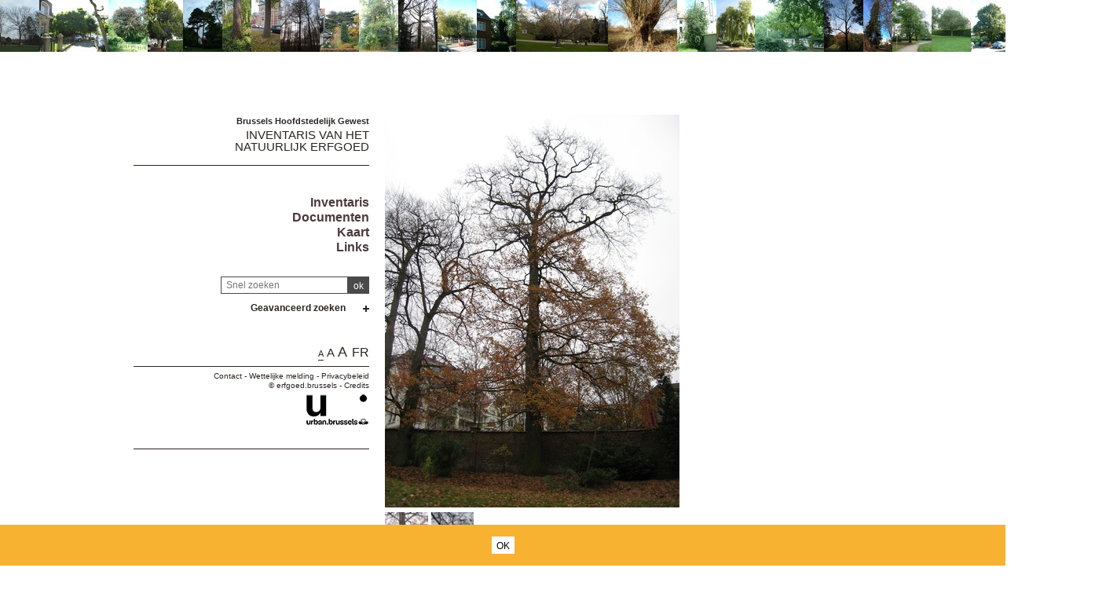

--- FILE ---
content_type: text/html; charset=utf-8
request_url: https://sites.heritage.brussels/nl/trees/5752
body_size: 300384
content:
<!DOCTYPE html> 
<html lang="nl">
<head>
  	<meta http-equiv="content-type" content="text/html; charset=utf-8" />
	<meta content="IE=edge,chrome=1" http-equiv="X-UA-Compatible">
	<meta name='viewport' content='width=device-width, initial-scale=1.0, user-scalable=0' >
	<title>Zomereik &ndash; Inventaris van het Natuurlijk Erfgoed</title>
	<link rel="shortcut icon" href="/img/urban_favicon.png" type="image/vnd.microsoft.icon" />
	<meta content="" name="description">
	<meta name="DC.title" content="Zomereik &ndash; Inventaris van het Natuurlijk Erfgoed" />	<meta property="og:title" content="Zomereik &ndash; Inventaris van het Natuurlijk Erfgoed" />
	<meta property="og:type" content="Place" />
	<meta property="og:description" content="" />
	<meta property="og:locale" content="nl_NL" />
	<meta property="og:image" content="https://sites.heritage.brussels/medias/500/trees/5752-1-Quercus_robur.jpg" />
	<meta property="og:image:url" content="https://sites.heritage.brussels/medias/500/trees/5752-1-Quercus_robur.jpg" />
	<meta property="og:image:height" content="500" />
	<style>@import url("/_integration/heritage/assets/css/style.css?v=20260125162719");</style>
	<style>@import url("/_integration/shame.sites.css?v=20260125162719");</style>
	<link rel="stylesheet" href="https://unpkg.com/leaflet@1.4.0/dist/leaflet.css"
  integrity="sha512-puBpdR0798OZvTTbP4A8Ix/l+A4dHDD0DGqYW6RQ+9jxkRFclaxxQb/SJAWZfWAkuyeQUytO7+7N4QKrDh+drA=="
  crossorigin=""/>
  <link rel="stylesheet" media="all" href="https://unpkg.com/leaflet.markercluster@1.4.1/dist/MarkerCluster.Default.css" />
<link rel="stylesheet" media="all" href="https://unpkg.com/leaflet.markercluster@1.4.1/dist/MarkerCluster.css" />
  
  
<script src="https://unpkg.com/leaflet@1.4.0/dist/leaflet.js"
  integrity="sha512-QVftwZFqvtRNi0ZyCtsznlKSWOStnDORoefr1enyq5mVL4tmKB3S/EnC3rRJcxCPavG10IcrVGSmPh6Qw5lwrg=="
  crossorigin=""></script>
  <script src="https://unpkg.com/leaflet.markercluster@1.4.1/dist/leaflet.markercluster.js"></script>
  

  <script src="/_integration/Control.FullScreen.js"></script>
  
  
  <script src="/_integration/heritage/assets/js/dist/libs.js?v=1"></script>
  <script src="https://cdnjs.cloudflare.com/ajax/libs/popper.js/1.14.3/umd/popper.min.js" integrity="sha384-ZMP7rVo3mIykV+2+9J3UJ46jBk0WLaUAdn689aCwoqbBJiSnjAK/l8WvCWPIPm49" crossorigin="anonymous"></script>
  <script src="https://stackpath.bootstrapcdn.com/bootstrap/4.1.1/js/bootstrap.min.js" integrity="sha384-smHYKdLADwkXOn1EmN1qk/HfnUcbVRZyYmZ4qpPea6sjB/pTJ0euyQp0Mk8ck+5T" crossorigin="anonymous"></script>
  <script src="/_integration/heritage/assets/js/dist/hierarchy-select.js?v=1"></script>
  <script src="/_integration/heritage/assets/js/dist/scripts.js?v=1"></script>
  <script src="/_integration/heritage/assets/js/dist/connection.js"></script>
  <!-- Google tag (gtag.js) -->
<script async src="https://www.googletagmanager.com/gtag/js?id=G-FXWT4EYNGQ"></script>
<script>
  window.dataLayer = window.dataLayer || [];
  function gtag(){dataLayer.push(arguments);}
  gtag('js', new Date());

  gtag('config', 'G-FXWT4EYNGQ');
</script>
</head>

<body class="front  nl sites">
<div id="phrise">

<a href='/nl/trees/5274' class='imginfo'><img src='https://sites.heritage.brussels/medias/66/trees/5274-1-Juglans_regia.jpg' alt="Okkernoot"></a><a href='/nl/trees/6187' class='imginfo'><img src='https://sites.heritage.brussels/medias/66/trees/6187-1-Magnolia_x_soulangeana.JPG' alt="Beverboom"></a><a href='/nl/trees/5348' class='imginfo'><img src='https://sites.heritage.brussels/medias/66/trees/5348-1-Fagus_sylvatica_f._purpurea.jpg' alt="Rode beuk"></a><a href='/nl/trees/1535' class='imginfo'><img src='https://sites.heritage.brussels/medias/66/trees/1535-5-Taxus_baccata.jpg' alt="Venijnboom"></a><a href='/nl/trees/3915' class='imginfo'><img src='https://sites.heritage.brussels/medias/66/trees/3915-1-Pinus_nigra.jpg' alt="Zwarte den"></a><a href='/nl/trees/5594' class='imginfo'><img src='https://sites.heritage.brussels/medias/66/trees/5594-1-Pinus_nigra.jpg' alt="Zwarte den"></a><a href='/nl/trees/26' class='imginfo'><img src='https://sites.heritage.brussels/medias/66/trees/26-1-Quercus_cerris.jpg' alt="Moseik"></a><a href='/nl/trees/6476' class='imginfo'><img src='https://sites.heritage.brussels/medias/66/trees/6476-1-Fagus_sylvatica.JPG' alt="Beuk"></a><a href='/nl/trees/4197' class='imginfo'><img src='https://sites.heritage.brussels/medias/66/trees/4197-1-Cedrus_libani.jpg' alt="Libanonceder"></a><a href='/nl/trees/5262' class='imginfo'><img src='https://sites.heritage.brussels/medias/66/trees/5262-1-Ilex_aquifolium.jpg' alt="Hulst"></a><a href='/nl/trees/5987' class='imginfo'><img src='https://sites.heritage.brussels/medias/66/trees/5987-1-Quercus_robur.JPG' alt="Zomereik"></a><a href='/nl/trees/5466' class='imginfo'><img src='https://sites.heritage.brussels/medias/66/trees/5466-1-Salix_x_sepulcralis.jpg' alt="Treurwilg"></a><a href='/nl/trees/4038' class='imginfo'><img src='https://sites.heritage.brussels/medias/66/trees/4038-1-Juglans_regia.jpg' alt="Okkernoot"></a><a href='/nl/trees/772' class='imginfo'><img src='https://sites.heritage.brussels/medias/66/trees/772-1-Fagus_grandifolia.jpg' alt="Fagus grandifolia"></a><a href='/nl/trees/7387' class='imginfo'><img src='https://sites.heritage.brussels/medias/66/trees/7387-1-Salix_alba.JPG' alt="Gewone wilg"></a><a href='/nl/trees/4443' class='imginfo'><img src='https://sites.heritage.brussels/medias/66/trees/4443-1-Ilex_x_altaclarensis.jpg' alt="Ilex x altaclarensis"></a><a href='/nl/trees/6605' class='imginfo'><img src='https://sites.heritage.brussels/medias/66/trees/6605-4-Salix_x_sepulcralis.JPG' alt="Treurwilg"></a><a href='/nl/trees/3762' class='imginfo'><img src='https://sites.heritage.brussels/medias/66/trees/3762-1-Acer_negundo.jpg' alt="Californische esdoorn"></a><a href='/nl/trees/2796' class='imginfo'><img src='https://sites.heritage.brussels/medias/66/trees/2796-1-Juglans_nigra.JPG' alt="Zwarte of Amerikaanse noot"></a><a href='/nl/trees/6952' class='imginfo'><img src='https://sites.heritage.brussels/medias/66/trees/6952-1-Thuja_plicata.jpg' alt="Thuja plicata"></a><a href='/nl/trees/73' class='imginfo'><img src='https://sites.heritage.brussels/medias/66/trees/73-3-Tilia_tomentosa-2-2-2.JPG' alt="Zilverlinde"></a><a href='/nl/trees/5240' class='imginfo'><img src='https://sites.heritage.brussels/medias/66/trees/5240-1-Malus_sylvestris.jpg' alt="Appel"></a><a href='/nl/trees/4618' class='imginfo'><img src='https://sites.heritage.brussels/medias/66/trees/4618-1-Acer_platanoides_f._schwedleri.jpg' alt="Acer platanoides f. schwedleri"></a><a href='/nl/trees/7434' class='imginfo'><img src='https://sites.heritage.brussels/medias/66/trees/7434-1-Fagus_sylvatica_f._purpurea.jpg' alt="Rode beuk"></a><a href='/nl/trees/4233' class='imginfo'><img src='https://sites.heritage.brussels/medias/66/trees/4233-1-Fagus_sylvatica.jpg' alt="Rode beuk"></a><a href='/nl/trees/4668' class='imginfo'><img src='https://sites.heritage.brussels/medias/66/trees/4668-4-Cedrus_deodara.JPG' alt="Himalayaceder"></a><a href='/nl/trees/5107' class='imginfo'><img src='https://sites.heritage.brussels/medias/66/trees/5107-5-Acer_campestre.JPG' alt="Spaanse aak of veldesdoorn"></a><a href='/nl/trees/4060' class='imginfo'><img src='https://sites.heritage.brussels/medias/66/trees/4060-1-Fagus_sylvatica.jpg' alt="Beuk"></a><a href='/nl/trees/4096' class='imginfo'><img src='https://sites.heritage.brussels/medias/66/trees/4096-1-Cedrus_atlantica__Glauca_.jpg' alt="Blauwe ceder"></a><a href='/nl/trees/1035' class='imginfo'><img src='https://sites.heritage.brussels/medias/66/trees/1035-1-Pinus_pinaster.jpg' alt="Zeeden"></a><a href='/nl/trees/5936' class='imginfo'><img src='https://sites.heritage.brussels/medias/66/trees/5936-1-Cotinus_coggygria.JPG' alt="Pruikeboom"></a><a href='/nl/trees/2331' class='imginfo'><img src='https://sites.heritage.brussels/medias/66/trees/2331-3-Cedrus_deodara.JPG' alt="Himalayaceder"></a><a href='/nl/trees/4270' class='imginfo'><img src='https://sites.heritage.brussels/medias/66/trees/4270-1-Cedrus_atlantica.jpg' alt="Atlasceder"></a><a href='/nl/trees/6599' class='imginfo'><img src='https://sites.heritage.brussels/medias/66/trees/6599-1-Castanea_sativa.JPG' alt="Tamme kastanje"></a><a href='/nl/trees/5838' class='imginfo'><img src='https://sites.heritage.brussels/medias/66/trees/5838-1-Cedrus_atlantica__Glauca_.JPG' alt="Blauwe ceder"></a><a href='/nl/trees/4015' class='imginfo'><img src='https://sites.heritage.brussels/medias/66/trees/4015-1-Acer_pseudoplatanus.jpg' alt="Gewone esdoorn"></a><a href='/nl/trees/5230' class='imginfo'><img src='https://sites.heritage.brussels/medias/66/trees/5230-5-Platanus_x_hispanica.JPG' alt="Gewone plataan"></a><a href='/nl/trees/4692' class='imginfo'><img src='https://sites.heritage.brussels/medias/66/trees/4692-6-Pinus_nigra.JPG' alt="Zwarte den"></a><a href='/nl/trees/5952' class='imginfo'><img src='https://sites.heritage.brussels/medias/66/trees/5952-1-Cedrus_atlantica__Glauca_.JPG' alt="Blauwe ceder"></a><a href='/nl/trees/5862' class='imginfo'><img src='https://sites.heritage.brussels/medias/66/trees/5862-1-Acer_platanoides.JPG' alt="Noorse esdoorn"></a>


</div><div class="site-wrapper container">
	<div class="row">
		<header id="main-header" class="col-md-4 d-print-none">
			<div id="logo2"><img src="/_integration/heritage/assets/css/images/logo/logo-iris.png" alt="Région de Bruxelles Capitale" class="logo-bxl-cap" ><p>Région de Bruxelles-Capitale</p>
</div>
<div id="navigation" class="d-flex flex-column align-items-end" >
			<div id="header">

					<div id="logo">
						<p>Brussels Hoofdstedelijk Gewest</p>
						<div class="baseline"><a href="/nl/">Inventaris van het Natuurlijk Erfgoed</a></div>
					</div>

					<!-- Toggle Menu -->

		            <div class="toggle-wrapper">
		                <a id="nav-toggle" class="hamburger-menu toggle-menu" href="#primary-nav"><div class="bar"></div></a>
		            </div>

					<div id="menu-1">
						<nav>
							<ul id="menu">
								<li class="first"><a href="/nl/inventaire/">Inventaris</a></li>
<li><a href="/nl/documents/">Documenten</a></li>
<li><a href="/nl/cartographie/">Kaart</a></li>
<li><a href="/nl/liens/">Links</a></li>								
							</ul>
						</nav>

					</div>

				</div>

				<div class="header-search-wrapper">
					<form action="/index.php" method="GET" name="qsearch" style="margin-top:0px;">
						<input id="quick_search" class="field" type="text" name="quick_search" value="" placeholder="Snel zoeken">
						<input type="hidden" name="section" value="trees">
						<input type="hidden" name="lg" value="nl">
						<input class="submit" type="submit" value="ok">
					</form>
					
					
					
					<div class="adv-search"><a href="#">Geavanceerd zoeken</a></div>
					<div id="menu_select">
					<form action="/index.php" method="GET" name="building_search">
	<div>
	
		<div class="dropdown hierarchy-select hiearchy" id="city" default="">
		    <button type="button" class="btn btn-secondary dropdown-toggle" id="city-button" data-toggle="dropdown" aria-haspopup="true" aria-expanded="false"></button>
		    <div class="dropdown-menu" aria-labelledby="city-button">
<div class="hs-searchbox">
		            <input type="text" class="form-control" autocomplete="off">
		        </div>
				<div class="hs-menu-inner">
				<a href="#" class="dropdown-item" data-value="" data-level="1">Alle gemeenten</a>
			 
				<a href="#" class="dropdown-item" data-value="1" data-level="1" >Anderlecht</a>
				<a href="#" class="dropdown-item" data-value="2" data-level="1" >Oudergem</a>
				<a href="#" class="dropdown-item" data-value="3" data-level="1" >St.- Agatha - Berchem</a>
				<a href="#" class="dropdown-item" data-value="4" data-level="1" >Brussel</a>
				<a href="#" class="dropdown-item" data-value="5" data-level="1" >Etterbeek</a>
				<a href="#" class="dropdown-item" data-value="6" data-level="1" >Evere</a>
				<a href="#" class="dropdown-item" data-value="7" data-level="1" >Vorst</a>
				<a href="#" class="dropdown-item" data-value="8" data-level="1" >Ganshoren</a>
				<a href="#" class="dropdown-item" data-value="9" data-level="1" >Elsene</a>
				<a href="#" class="dropdown-item" data-value="10" data-level="1" >Jette</a>
				<a href="#" class="dropdown-item" data-value="11" data-level="1" >Koekelberg</a>
				<a href="#" class="dropdown-item" data-value="12" data-level="1" >Sint-Jans-Molenbeek</a>
				<a href="#" class="dropdown-item" data-value="13" data-level="1" >St.- Gillis</a>
				<a href="#" class="dropdown-item" data-value="14" data-level="1" >Sint-Joost-Ten-Node</a>
				<a href="#" class="dropdown-item" data-value="15" data-level="1" >Schaarbeek</a>
				<a href="#" class="dropdown-item" data-value="16" data-level="1" >Ukkel</a>
				<a href="#" class="dropdown-item" data-value="17" data-level="1" >Watermaal-Bosvoorde</a>
				<a href="#" class="dropdown-item" data-value="18" data-level="1" >St.- Lambrechts - Woluwe</a>
				<a href="#" class="dropdown-item" data-value="19" data-level="1" >St.- Pieters - Woluwe</a>
				<a href="#" class="dropdown-item" data-value="9999" data-level="1" >Buiten Brussel</a>			    </div>
			</div>
			<input class="d-none" name="city" readonly="readonly" aria-hidden="true" type="text"/>
		</div>
	</div>

	<div>
		<label>Zoeken onder </label><input type='radio' id='section_trees' name='section_search' value='trees'  checked> <label for='section_trees'>bomen</label> <input type='radio' id='section_sites' name='section_search' value='sites' > <label for='section_sites'>landschappen</label> 	    	    
    </div>

	<div class='search_trees'>
		<div class="dropdown hierarchy-select hiearchy levelstypo" id="select_situations">
		    <button type="button" class="btn btn-secondary dropdown-toggle" id="types-button" data-toggle="dropdown" aria-haspopup="true" aria-expanded="false"></button>
		    <div class="dropdown-menu" aria-labelledby="types-one-button">
		       <div class="hs-searchbox">
		            <input type="text" class="form-control" autocomplete="off">
		        </div>
				<div class="hs-menu-inner">
			      <a href="#" class="dropdown-item" data-value="" data-level="1">Alle wegen en landschappen  </a>
			      
				<a href="#" class="dropdown-item" data-value="s123" data-level="1" ></a>
				<a href="#" class="dropdown-item" data-value="s152" data-level="1" ></a>
				<a href="#" class="dropdown-item" data-value="s199" data-level="1" ></a>
				<a href="#" class="dropdown-item" data-value="s218" data-level="1" ></a>
				<a href="#" class="dropdown-item" data-value="s224" data-level="1" ></a>
				<a href="#" class="dropdown-item" data-value="s258" data-level="1" ></a>
				<a href="#" class="dropdown-item" data-value="s260" data-level="1" ></a>
				<a href="#" class="dropdown-item" data-value="s278" data-level="1" ></a>
				<a href="#" class="dropdown-item" data-value="s589" data-level="1" ></a>
				<a href="#" class="dropdown-item" data-value="s601" data-level="1" ></a>
				<a href="#" class="dropdown-item" data-value="s15" data-level="1" > H.Demarque</a>
				<a href="#" class="dropdown-item" data-value="s13" data-level="1" >'T Hof van Brussel</a>
				<a href="#" class="dropdown-item" data-value="s241" data-level="1" >21 julisquare</a>
				<a href="#" class="dropdown-item" data-value="s294" data-level="1" >Abbé Froidurepark</a>
				<a href="#" class="dropdown-item" data-value="s2" data-level="1" >Abdij van Vorst</a>
				<a href="#" class="dropdown-item" data-value="s266" data-level="1" >Albertpark of Terdelt</a>
				<a href="#" class="dropdown-item" data-value="s249" data-level="1" >Ambiorix-square, Maria-LouizaSquare, Margaretasquare en Palmerstonlaan</a>
				<a href="#" class="dropdown-item" data-value="s118" data-level="1" >Anne Frankpark, voorheen Arthur Maespark</a>
				<a href="#" class="dropdown-item" data-value="s236" data-level="1" >Armand Steurssquare</a>
				<a href="#" class="dropdown-item" data-value="s119" data-level="1" >Astridpark</a>
				<a href="#" class="dropdown-item" data-value="s41" data-level="1" >Begraafplaats van Brussel</a>
				<a href="#" class="dropdown-item" data-value="s58" data-level="1" >Begraafplaats van Elsene</a>
				<a href="#" class="dropdown-item" data-value="s45" data-level="1" >Begraafplaats van Jette</a>
				<a href="#" class="dropdown-item" data-value="s56" data-level="1" >Begraafplaats van Laken</a>
				<a href="#" class="dropdown-item" data-value="s55" data-level="1" >Begraafplaats van Neder-over-Heembeek</a>
				<a href="#" class="dropdown-item" data-value="s46" data-level="1" >Begraafplaats van Sint-Gillis</a>
				<a href="#" class="dropdown-item" data-value="s57" data-level="1" >Begraafplaats van Sint-Jans-Molenbeek</a>
				<a href="#" class="dropdown-item" data-value="s47" data-level="1" >Begraafplaats van Sint-Joost-ten-Node</a>
				<a href="#" class="dropdown-item" data-value="s51" data-level="1" >Begraafplaats van Sint-Pieters-Woluwe</a>
				<a href="#" class="dropdown-item" data-value="s145" data-level="1" >Bergooie</a>
				<a href="#" class="dropdown-item" data-value="s75" data-level="1" >Berm Generaal San Martin</a>
				<a href="#" class="dropdown-item" data-value="s30" data-level="1" >Beursplein</a>
				<a href="#" class="dropdown-item" data-value="s1" data-level="1" >Boomgaardpad</a>
				<a href="#" class="dropdown-item" data-value="s28" data-level="1" >Bos van Buysdelle</a>
				<a href="#" class="dropdown-item" data-value="s115" data-level="1" >Bronnenpark</a>
				<a href="#" class="dropdown-item" data-value="s313" data-level="1" >Brugmannpark</a>
				<a href="#" class="dropdown-item" data-value="s293" data-level="1" >Buchholtzpark</a>
				<a href="#" class="dropdown-item" data-value="s146" data-level="1" >Busselenbergpark</a>
				<a href="#" class="dropdown-item" data-value="s103" data-level="1" >Centraal park</a>
				<a href="#" class="dropdown-item" data-value="s289" data-level="1" >Chazal stadium</a>
				<a href="#" class="dropdown-item" data-value="s302" data-level="1" >Cherridreuxpark</a>
				<a href="#" class="dropdown-item" data-value="s238" data-level="1" >Clementinasquare</a>
				<a href="#" class="dropdown-item" data-value="s124" data-level="1" >Crickxpark</a>
				<a href="#" class="dropdown-item" data-value="s212" data-level="1" >Croussepark</a>
				<a href="#" class="dropdown-item" data-value="s206" data-level="1" >de Jamblinne de Meuxplein</a>
				<a href="#" class="dropdown-item" data-value="s472" data-level="1" >De school Het Rad</a>
				<a href="#" class="dropdown-item" data-value="s93" data-level="1" >De tuin van de Japanse Toren</a>
				<a href="#" class="dropdown-item" data-value="s22" data-level="1" >Dieleghembos</a>
				<a href="#" class="dropdown-item" data-value="s486" data-level="1" >Domein Allard</a>
				<a href="#" class="dropdown-item" data-value="s309" data-level="1" >Domein Latour de Freins</a>
				<a href="#" class="dropdown-item" data-value="s64" data-level="1" >Domein van Zijderupsenkwekerij</a>
				<a href="#" class="dropdown-item" data-value="s492" data-level="1" >Donderberg</a>
				<a href="#" class="dropdown-item" data-value="s151" data-level="1" >Doolegtpark</a>
				<a href="#" class="dropdown-item" data-value="s158" data-level="1" >Dudenpark</a>
				<a href="#" class="dropdown-item" data-value="s280" data-level="1" >Eeuwfeestsquare</a>
				<a href="#" class="dropdown-item" data-value="s270" data-level="1" >Egide Rombauxsquare</a>
				<a href="#" class="dropdown-item" data-value="s139" data-level="1" >Egmontpark</a>
				<a href="#" class="dropdown-item" data-value="s211" data-level="1" >Eigendom Blaton</a>
				<a href="#" class="dropdown-item" data-value="s113" data-level="1" >Eigendom Voot</a>
				<a href="#" class="dropdown-item" data-value="s159" data-level="1" >Elisabethpark</a>
				<a href="#" class="dropdown-item" data-value="s121" data-level="1" >Engeland</a>
				<a href="#" class="dropdown-item" data-value="s160" data-level="1" >Faiderpark</a>
				<a href="#" class="dropdown-item" data-value="s303" data-level="1" >Fond'Roy domein</a>
				<a href="#" class="dropdown-item" data-value="s161" data-level="1" >Fond'Roypark</a>
				<a href="#" class="dropdown-item" data-value="s162" data-level="1" >Fontenaypark</a>
				<a href="#" class="dropdown-item" data-value="s163" data-level="1" >Forestierpark</a>
				<a href="#" class="dropdown-item" data-value="s244" data-level="1" >Frère-Orbansquare</a>
				<a href="#" class="dropdown-item" data-value="s164" data-level="1" >Garcetpark</a>
				<a href="#" class="dropdown-item" data-value="s477" data-level="1" >Georges Henripark</a>
				<a href="#" class="dropdown-item" data-value="s128" data-level="1" >Gieterijpark</a>
				<a href="#" class="dropdown-item" data-value="s201" data-level="1" >Grotplein en openbare tuin</a>
				<a href="#" class="dropdown-item" data-value="s545" data-level="1" >Gutenbergsquare</a>
				<a href="#" class="dropdown-item" data-value="s166" data-level="1" >Hauwaertpark</a>
				<a href="#" class="dropdown-item" data-value="s298" data-level="1" >Heilig Hartplein</a>
				<a href="#" class="dropdown-item" data-value="s186" data-level="1" >Heilige-Hartpark van Jette</a>
				<a href="#" class="dropdown-item" data-value="s288" data-level="1" >Henri Fricksquare</a>
				<a href="#" class="dropdown-item" data-value="s66" data-level="1" >Hertoginnedal</a>
				<a href="#" class="dropdown-item" data-value="s135" data-level="1" >Het privé-park van het Koninklijk Instituut voor Natuurwetenschappen van België en de Chablisweg</a>
				<a href="#" class="dropdown-item" data-value="s475" data-level="1" >Hoeve Den Bels</a>
				<a href="#" class="dropdown-item" data-value="s83" data-level="1" >Hof ter Musschen</a>
				<a href="#" class="dropdown-item" data-value="s308" data-level="1" >Hortahuizenblok</a>
				<a href="#" class="dropdown-item" data-value="s19" data-level="1" >Huart Hamoirlaan en Rigasquare</a>
				<a href="#" class="dropdown-item" data-value="s85" data-level="1" >Hunderenveld</a>
				<a href="#" class="dropdown-item" data-value="s167" data-level="1" >Huybrechtspark</a>
				<a href="#" class="dropdown-item" data-value="s86" data-level="1" >IRSApark</a>
				<a href="#" class="dropdown-item" data-value="s169" data-level="1" >Jacques Brel park</a>
				<a href="#" class="dropdown-item" data-value="s170" data-level="1" >Jadotpark en voormalige herenhuis Canonne</a>
				<a href="#" class="dropdown-item" data-value="s154" data-level="1" >Jagersveldpark</a>
				<a href="#" class="dropdown-item" data-value="s100" data-level="1" >Jean Felix Haptuin</a>
				<a href="#" class="dropdown-item" data-value="s530" data-level="1" >Jean Jacobsplein</a>
				<a href="#" class="dropdown-item" data-value="s168" data-level="1" >Jean Monnetpark</a>
				<a href="#" class="dropdown-item" data-value="s130" data-level="1" >Jeugdpark</a>
				<a href="#" class="dropdown-item" data-value="s172" data-level="1" >Josaphatpark</a>
				<a href="#" class="dropdown-item" data-value="s173" data-level="1" >Joseph Lemairepark</a>
				<a href="#" class="dropdown-item" data-value="s572" data-level="1" >Joséphine-Charlottesquare</a>
				<a href="#" class="dropdown-item" data-value="s148" data-level="1" >Jubelpark</a>
				<a href="#" class="dropdown-item" data-value="s277" data-level="1" >Jules Lorgesquare</a>
				<a href="#" class="dropdown-item" data-value="s153" data-level="1" >Juliette Hermanpark, voorheen Park van het IBM Pensioenfonds</a>
				<a href="#" class="dropdown-item" data-value="s174" data-level="1" >Jupiterpark</a>
				<a href="#" class="dropdown-item" data-value="s4" data-level="1" >Karreveldpark</a>
				<a href="#" class="dropdown-item" data-value="s105" data-level="1" >Kattebroek</a>
				<a href="#" class="dropdown-item" data-value="s106" data-level="1" >Kauwberg</a>
				<a href="#" class="dropdown-item" data-value="s53" data-level="1" >Kerkhof van de Dieweg</a>
				<a href="#" class="dropdown-item" data-value="s111" data-level="1" >Keyenbempt</a>
				<a href="#" class="dropdown-item" data-value="s107" data-level="1" >Kinsendael</a>
				<a href="#" class="dropdown-item" data-value="s188" data-level="1" >Koning Baudouwijnpark</a>
				<a href="#" class="dropdown-item" data-value="s480" data-level="1" >Koning Baudouwijnpark 2</a>
				<a href="#" class="dropdown-item" data-value="s99" data-level="1" >Koningstuin</a>
				<a href="#" class="dropdown-item" data-value="s88" data-level="1" >Kruidtuinpark</a>
				<a href="#" class="dropdown-item" data-value="s175" data-level="1" >Lacroixpark</a>
				<a href="#" class="dropdown-item" data-value="s24" data-level="1" >Laerbeekbos</a>
				<a href="#" class="dropdown-item" data-value="s18" data-level="1" >Landschap van de Koninklijke Observatorium</a>
				<a href="#" class="dropdown-item" data-value="s21" data-level="1" >Landschap van de Madridlaan</a>
				<a href="#" class="dropdown-item" data-value="s275" data-level="1" >Landschap van het Brugmann Hospitaal</a>
				<a href="#" class="dropdown-item" data-value="s535" data-level="1" >Landschap van Regentschapsstraat</a>
				<a href="#" class="dropdown-item" data-value="s177" data-level="1" >Leopoldpark</a>
				<a href="#" class="dropdown-item" data-value="s156" data-level="1" >Leybeekpark</a>
				<a href="#" class="dropdown-item" data-value="s311" data-level="1" >Lindekmalemolen en omgevingen</a>
				<a href="#" class="dropdown-item" data-value="s179" data-level="1" >Maloupark</a>
				<a href="#" class="dropdown-item" data-value="s180" data-level="1" >Marconipark</a>
				<a href="#" class="dropdown-item" data-value="s181" data-level="1" >Marie-Josépark</a>
				<a href="#" class="dropdown-item" data-value="s284" data-level="1" >Marie-Joseplein</a>
				<a href="#" class="dropdown-item" data-value="s248" data-level="1" >Marie-Josesquare</a>
				<a href="#" class="dropdown-item" data-value="s102" data-level="1" >Massarttuin</a>
				<a href="#" class="dropdown-item" data-value="s505" data-level="1" >Melkerijlaan Eigendom</a>
				<a href="#" class="dropdown-item" data-value="s80" data-level="1" >Mellaertsvijvers</a>
				<a href="#" class="dropdown-item" data-value="s549" data-level="1" >Mennegatspark</a>
				<a href="#" class="dropdown-item" data-value="s502" data-level="1" >Meylemeersch</a>
				<a href="#" class="dropdown-item" data-value="s497" data-level="1" >Moerassig bosgebied "Hof ten Berg"</a>
				<a href="#" class="dropdown-item" data-value="s182" data-level="1" >Montjoiepark</a>
				<a href="#" class="dropdown-item" data-value="s142" data-level="1" >Muzenpark</a>
				<a href="#" class="dropdown-item" data-value="s11" data-level="1" >Neckersgatdomein</a>
				<a href="#" class="dropdown-item" data-value="s5" data-level="1" >Omgeving van de Roze Hoeve</a>
				<a href="#" class="dropdown-item" data-value="s300" data-level="1" >Omgeving van de Sint-Clemenskerk</a>
				<a href="#" class="dropdown-item" data-value="s276" data-level="1" >Omgeving van de Sint-Pieterskerk </a>
				<a href="#" class="dropdown-item" data-value="s514" data-level="1" >Omgeving van gebouw A van ULB</a>
				<a href="#" class="dropdown-item" data-value="s417" data-level="1" >Omgeving van Herberg van Maïeurs</a>
				<a href="#" class="dropdown-item" data-value="s588" data-level="1" >Omgeving van het gebouw CBR</a>
				<a href="#" class="dropdown-item" data-value="s12" data-level="1" >Omgeving van het Papenkasteel</a>
				<a href="#" class="dropdown-item" data-value="s134" data-level="1" >Openbaar park van Laeken</a>
				<a href="#" class="dropdown-item" data-value="s143" data-level="1" >Osseghempark</a>
				<a href="#" class="dropdown-item" data-value="s52" data-level="1" >Oude begraafplaats van Evere</a>
				<a href="#" class="dropdown-item" data-value="s42" data-level="1" >Oude Begraafplaats van Ganshoren</a>
				<a href="#" class="dropdown-item" data-value="s82" data-level="1" >Paardenrenbaan van Bosvoorde</a>
				<a href="#" class="dropdown-item" data-value="s250" data-level="1" >Palfynsquare</a>
				<a href="#" class="dropdown-item" data-value="s466" data-level="1" >Park Solvay Sports</a>
				<a href="#" class="dropdown-item" data-value="s144" data-level="1" >Park van Bempt</a>
				<a href="#" class="dropdown-item" data-value="s427" data-level="1" >Park van de Bloemenwerf villa</a>
				<a href="#" class="dropdown-item" data-value="s176" data-level="1" >Park van de Kat</a>
				<a href="#" class="dropdown-item" data-value="s60" data-level="1" >Park van de Sans Souci kliniek</a>
				<a href="#" class="dropdown-item" data-value="s285" data-level="1" >Park van het instituut "Dames de Marie" ten Sint-Joost</a>
				<a href="#" class="dropdown-item" data-value="s305" data-level="1" >Park van het kasteel "la Solitude"</a>
				<a href="#" class="dropdown-item" data-value="s469" data-level="1" >Park van het kasteel Bischoffsheim</a>
				<a href="#" class="dropdown-item" data-value="s35" data-level="1" >Park van het Kasteel de Rivieren</a>
				<a href="#" class="dropdown-item" data-value="s147" data-level="1" >Park van het kasteel Morel - Domein La Héronnière </a>
				<a href="#" class="dropdown-item" data-value="s464" data-level="1" >Park van het Klooster van de Religieuzen van de Eucharistie</a>
				<a href="#" class="dropdown-item" data-value="s110" data-level="1" >Park van het Manoir d'Anjou</a>
				<a href="#" class="dropdown-item" data-value="s65" data-level="1" >Park van het Sint-Anna kasteel</a>
				<a href="#" class="dropdown-item" data-value="s62" data-level="1" >Park van het Sint-Hubert collège</a>
				<a href="#" class="dropdown-item" data-value="s149" data-level="1" >Park van het Sint-Michielskollege</a>
				<a href="#" class="dropdown-item" data-value="s312" data-level="1" >Park van Jolymont</a>
				<a href="#" class="dropdown-item" data-value="s126" data-level="1" >Park van Vorst</a>
				<a href="#" class="dropdown-item" data-value="s416" data-level="1" >Parmentierpark</a>
				<a href="#" class="dropdown-item" data-value="s131" data-level="1" >Pedepark</a>
				<a href="#" class="dropdown-item" data-value="s184" data-level="1" >Pierre Pauluspark</a>
				<a href="#" class="dropdown-item" data-value="s185" data-level="1" >Pirsoulpark</a>
				<a href="#" class="dropdown-item" data-value="s320" data-level="1" >Plantsoen de Meeûs op Brussel</a>
				<a href="#" class="dropdown-item" data-value="s239" data-level="1" >Plantsoen de Meeûs op Elsene</a>
				<a href="#" class="dropdown-item" data-value="s254" data-level="1" >Plantsoen Tercoigne</a>
				<a href="#" class="dropdown-item" data-value="s157" data-level="1" >Plantsoen van de Kleine Zavel</a>
				<a href="#" class="dropdown-item" data-value="s31" data-level="1" >Pleincampus</a>
				<a href="#" class="dropdown-item" data-value="s29" data-level="1" >Poelbos</a>
				<a href="#" class="dropdown-item" data-value="s252" data-level="1" >Prins Leopoldsquare</a>
				<a href="#" class="dropdown-item" data-value="s478" data-level="1" >Private tuin van Joseph Hazardstraat </a>
				<a href="#" class="dropdown-item" data-value="s187" data-level="1" >Raspailpark</a>
				<a href="#" class="dropdown-item" data-value="s315" data-level="1" >Rauter park</a>
				<a href="#" class="dropdown-item" data-value="s129" data-level="1" >Reigersbosparc</a>
				<a href="#" class="dropdown-item" data-value="s209" data-level="1" >Renier Chalonplein</a>
				<a href="#" class="dropdown-item" data-value="s232" data-level="1" >Rood-Klooster</a>
				<a href="#" class="dropdown-item" data-value="s136" data-level="1" >Roodebeekpark</a>
				<a href="#" class="dropdown-item" data-value="s189" data-level="1" >Royale Belge Park </a>
				<a href="#" class="dropdown-item" data-value="s132" data-level="1" >Sauvagerepark</a>
				<a href="#" class="dropdown-item" data-value="s137" data-level="1" >Scherdemaelpark</a>
				<a href="#" class="dropdown-item" data-value="s223" data-level="1" >Scheutbos</a>
				<a href="#" class="dropdown-item" data-value="s301" data-level="1" >Scheutbospark</a>
				<a href="#" class="dropdown-item" data-value="s261" data-level="1" >Scheutveldpark</a>
				<a href="#" class="dropdown-item" data-value="s193" data-level="1" >Senypark</a>
				<a href="#" class="dropdown-item" data-value="s274" data-level="1" >Sint-Albaansbergdomein</a>
				<a href="#" class="dropdown-item" data-value="s127" data-level="1" >Sint-Annadreefspark</a>
				<a href="#" class="dropdown-item" data-value="s190" data-level="1" >Sint-Molenpark</a>
				<a href="#" class="dropdown-item" data-value="s287" data-level="1" >Sinter-Goedelevoorplein</a>
				<a href="#" class="dropdown-item" data-value="s195" data-level="1" >Sobieskypark en Koloniale Tuin</a>
				<a href="#" class="dropdown-item" data-value="s242" data-level="1" >Solbossquare</a>
				<a href="#" class="dropdown-item" data-value="s221" data-level="1" >Solvaypark</a>
				<a href="#" class="dropdown-item" data-value="s208" data-level="1" >Speelplein Klein-Zwitserland</a>
				<a href="#" class="dropdown-item" data-value="s214" data-level="1" >Stuyvenbergdomein</a>
				<a href="#" class="dropdown-item" data-value="s196" data-level="1" >Tenboschpark</a>
				<a href="#" class="dropdown-item" data-value="s197" data-level="1" >Tenreukenpark</a>
				<a href="#" class="dropdown-item" data-value="s23" data-level="1" >Ter Kamerenbos</a>
				<a href="#" class="dropdown-item" data-value="s34" data-level="1" >Titecapark</a>
				<a href="#" class="dropdown-item" data-value="s216" data-level="1" >Tornooiveld wijk</a>
				<a href="#" class="dropdown-item" data-value="s198" data-level="1" >Tournay-Solvaypark</a>
				<a href="#" class="dropdown-item" data-value="s307" data-level="1" >Tuin van de "école normale de Berkendael"</a>
				<a href="#" class="dropdown-item" data-value="s299" data-level="1" >Tuin van de kerk van de Dominikanen</a>
				<a href="#" class="dropdown-item" data-value="s286" data-level="1" >Tuin van de Kunstberg</a>
				<a href="#" class="dropdown-item" data-value="s295" data-level="1" >Tuin van de oeuvre du calvaire</a>
				<a href="#" class="dropdown-item" data-value="s228" data-level="1" >Tuin van de Paters Barnabietenkerk</a>
				<a href="#" class="dropdown-item" data-value="s33" data-level="1" >Tuin van de Redoute Peiffer instituut</a>
				<a href="#" class="dropdown-item" data-value="s489" data-level="1" >Tuin van de Sint-Guidokapel</a>
				<a href="#" class="dropdown-item" data-value="s593" data-level="1" >Tuin van de voormalige villa van Léon Drugman</a>
				<a href="#" class="dropdown-item" data-value="s227" data-level="1" >Tuin van de windmolen van Evere</a>
				<a href="#" class="dropdown-item" data-value="s97" data-level="1" >Tuin van het Academienpaleis</a>
				<a href="#" class="dropdown-item" data-value="s98" data-level="1" >Tuin van het Chinees Paviljoen</a>
				<a href="#" class="dropdown-item" data-value="s467" data-level="1" >Tuin van het Durieu huis</a>
				<a href="#" class="dropdown-item" data-value="s92" data-level="1" >Tuin van het Goemaere eigendom</a>
				<a href="#" class="dropdown-item" data-value="s292" data-level="1" >Tuin van het hotel Empain</a>
				<a href="#" class="dropdown-item" data-value="s488" data-level="1" >Tuin van het huis Grégoire</a>
				<a href="#" class="dropdown-item" data-value="s494" data-level="1" >Tuin van het huis Vandevelde</a>
				<a href="#" class="dropdown-item" data-value="s408" data-level="1" >Tuin van het Redemptoristenklooster</a>
				<a href="#" class="dropdown-item" data-value="s61" data-level="1" >Tuin van het voormalig domein Bosman</a>
				<a href="#" class="dropdown-item" data-value="s222" data-level="1" >Tuin van het voormalig domein Robie</a>
				<a href="#" class="dropdown-item" data-value="s101" data-level="1" >Tuin van het voormalig paviljoen Malibran</a>
				<a href="#" class="dropdown-item" data-value="s231" data-level="1" >Tuin van het Wiertz-museum</a>
				<a href="#" class="dropdown-item" data-value="s611" data-level="1" >Tuinen van de gebouwen gelegen Troonstraat 216 en 218</a>
				<a href="#" class="dropdown-item" data-value="s3" data-level="1" >Tuinen van de Ter Kamerenabdij</a>
				<a href="#" class="dropdown-item" data-value="s600" data-level="1" >Tuinen van het Erasmushuis</a>
				<a href="#" class="dropdown-item" data-value="s104" data-level="1" >Tuinen van het Pacheco Instituut</a>
				<a href="#" class="dropdown-item" data-value="s296" data-level="1" >Tuinwijken Le Logis en Floréal</a>
				<a href="#" class="dropdown-item" data-value="s314" data-level="1" >Ukkel sport</a>
				<a href="#" class="dropdown-item" data-value="s262" data-level="1" >Université Libre de Bruxelles - Solbosch</a>
				<a href="#" class="dropdown-item" data-value="s69" data-level="1" >Veeartsenijschool van Kuregem</a>
				<a href="#" class="dropdown-item" data-value="s255" data-level="1" >Vergote square</a>
				<a href="#" class="dropdown-item" data-value="s26" data-level="1" >Verrewinkelbos</a>
				<a href="#" class="dropdown-item" data-value="s76" data-level="1" >Vijver Floréal</a>
				<a href="#" class="dropdown-item" data-value="s77" data-level="1" >Vijver Kleine Wijngaardstraat</a>
				<a href="#" class="dropdown-item" data-value="s141" data-level="1" >Vijverpark</a>
				<a href="#" class="dropdown-item" data-value="s470" data-level="1" >Vijvers van Bosvoorde</a>
				<a href="#" class="dropdown-item" data-value="s79" data-level="1" >Vijvers van Elsene</a>
				<a href="#" class="dropdown-item" data-value="s16" data-level="1" >Voormalig eigendom Delvaux</a>
				<a href="#" class="dropdown-item" data-value="s590" data-level="1" >Voormalig eigendom Pirenne</a>
				<a href="#" class="dropdown-item" data-value="s310" data-level="1" >Voormalig landgoed Lindthout</a>
				<a href="#" class="dropdown-item" data-value="s17" data-level="1" >Voormalige eigendom Delwart</a>
				<a href="#" class="dropdown-item" data-value="s27" data-level="1" >Vrouwtjesbos</a>
				<a href="#" class="dropdown-item" data-value="s306" data-level="1" >Walckierspark</a>
				<a href="#" class="dropdown-item" data-value="s125" data-level="1" >Warandepark</a>
				<a href="#" class="dropdown-item" data-value="s202" data-level="1" >Weldoenersplein</a>
				<a href="#" class="dropdown-item" data-value="s268" data-level="1" >WIlderbos</a>
				<a href="#" class="dropdown-item" data-value="s271" data-level="1" >Wollegrassquare</a>
				<a href="#" class="dropdown-item" data-value="s133" data-level="1" >Woluwepark</a>
				<a href="#" class="dropdown-item" data-value="s138" data-level="1" >Wolvendaelpark</a>
				<a href="#" class="dropdown-item" data-value="s234" data-level="1" >Zavelenberg</a>
				<a href="#" class="dropdown-item" data-value="s81" data-level="1" >Zoniënwoud</a>
				<a href="#" class="dropdown-item" data-value="10006121" data-level="1" >'s Herenhuislaan</a>
				<a href="#" class="dropdown-item" data-value="10900174" data-level="1" >'t Jaegerke</a>
				<a href="#" class="dropdown-item" data-value="12000178" data-level="1" >A.J. Slegerslaan</a>
				<a href="#" class="dropdown-item" data-value="10700001" data-level="1" >Aakaai</a>
				<a href="#" class="dropdown-item" data-value="12100041" data-level="1" >Aanbeeldstraat</a>
				<a href="#" class="dropdown-item" data-value="12100002" data-level="1" >Aarschotstraat</a>
				<a href="#" class="dropdown-item" data-value="11704013" data-level="1" >Aartshertogenlaan</a>
				<a href="#" class="dropdown-item" data-value="11704014" data-level="1" >Aartshertogensquare</a>
				<a href="#" class="dropdown-item" data-value="10006001" data-level="1" >Abdijstraat</a>
				<a href="#" class="dropdown-item" data-value="10500010" data-level="1" >Abdijstraat</a>
				<a href="#" class="dropdown-item" data-value="11900002" data-level="1" >Abdissenstraat</a>
				<a href="#" class="dropdown-item" data-value="10208217" data-level="1" >Abelenlaan</a>
				<a href="#" class="dropdown-item" data-value="11500260" data-level="1" >Acaciagaarde</a>
				<a href="#" class="dropdown-item" data-value="10401002" data-level="1" >Acaciasplein</a>
				<a href="#" class="dropdown-item" data-value="11704002" data-level="1" >Acanthussenstraat</a>
				<a href="#" class="dropdown-item" data-value="11801001" data-level="1" >Achille Reisdorfflaan</a>
				<a href="#" class="dropdown-item" data-value="10500040" data-level="1" >Adolphe Buyllaan</a>
				<a href="#" class="dropdown-item" data-value="10601001" data-level="1" >Adolphe Demeurlaan</a>
				<a href="#" class="dropdown-item" data-value="11801002" data-level="1" >Adolphe Dupuichlaan</a>
				<a href="#" class="dropdown-item" data-value="10900150" data-level="1" >Adolphe Vandenschrieckstraat</a>
				<a href="#" class="dropdown-item" data-value="11801003" data-level="1" >Adolphe Wansartlaan</a>
				<a href="#" class="dropdown-item" data-value="10700006" data-level="1" >Adolphe Willemynsstraat</a>
				<a href="#" class="dropdown-item" data-value="10401003" data-level="1" >Aduatiekersstraat</a>
				<a href="#" class="dropdown-item" data-value="10500060" data-level="1" >Afrikaanse Straat</a>
				<a href="#" class="dropdown-item" data-value="10601002" data-level="1" >Afrikastraat</a>
				<a href="#" class="dropdown-item" data-value="10700007" data-level="1" >Agavendreef</a>
				<a href="#" class="dropdown-item" data-value="10700010" data-level="1" >Agronoomstraat</a>
				<a href="#" class="dropdown-item" data-value="10401064" data-level="1" >Ahornbomenstraat</a>
				<a href="#" class="dropdown-item" data-value="11801004" data-level="1" >Aiglonlaan</a>
				<a href="#" class="dropdown-item" data-value="10401004" data-level="1" >Aimé Dandoyplein</a>
				<a href="#" class="dropdown-item" data-value="10300309" data-level="1" >Aimé Smekensstraat</a>
				<a href="#" class="dropdown-item" data-value="10006004" data-level="1" >Air Marshal Coninghamlaan</a>
				<a href="#" class="dropdown-item" data-value="10601003" data-level="1" >Albaniëstraat</a>
				<a href="#" class="dropdown-item" data-value="10831021" data-level="1" >Albert De Baststraat</a>
				<a href="#" class="dropdown-item" data-value="10308008" data-level="1" >Albert de Latourstraat</a>
				<a href="#" class="dropdown-item" data-value="10305009" data-level="1" >Albert Desenfanslaan</a>
				<a href="#" class="dropdown-item" data-value="12000074" data-level="1" >Albert Dumontlaan</a>
				<a href="#" class="dropdown-item" data-value="10700012" data-level="1" >Albert I -square</a>
				<a href="#" class="dropdown-item" data-value="12000104" data-level="1" >Albert Jonnartlaan</a>
				<a href="#" class="dropdown-item" data-value="11801006" data-level="1" >Albert Lancasterlaan</a>
				<a href="#" class="dropdown-item" data-value="11602360" data-level="1" >Albert Meunierstraat</a>
				<a href="#" class="dropdown-item" data-value="10401005" data-level="1" >Albert Meuricestraat</a>
				<a href="#" class="dropdown-item" data-value="10500100" data-level="1" >Albert Verhaerensquare</a>
				<a href="#" class="dropdown-item" data-value="12000006" data-level="1" >Albert-Elisabethlaan</a>
				<a href="#" class="dropdown-item" data-value="10001002" data-level="1" >Albertinaplein</a>
				<a href="#" class="dropdown-item" data-value="11900004" data-level="1" >Albertlaan</a>
				<a href="#" class="dropdown-item" data-value="12000007" data-level="1" >Albertynlaan</a>
				<a href="#" class="dropdown-item" data-value="10401006" data-level="1" >Alex Marcettestraat</a>
				<a href="#" class="dropdown-item" data-value="1150T001" data-level="1" >Alexandersquare</a>
				<a href="#" class="dropdown-item" data-value="10401007" data-level="1" >Alexandre Galopinlaan</a>
				<a href="#" class="dropdown-item" data-value="10601004" data-level="1" >Alfred Cluysenaarstraat</a>
				<a href="#" class="dropdown-item" data-value="10500110" data-level="1" >Alfred Gironstraat</a>
				<a href="#" class="dropdown-item" data-value="11500149" data-level="1" >Alfred Madouxlaan</a>
				<a href="#" class="dropdown-item" data-value="11701006" data-level="1" >Alfred Solvaylaan</a>
				<a href="#" class="dropdown-item" data-value="10301250" data-level="1" >Algemeen Stemrechtlaan</a>
				<a href="#" class="dropdown-item" data-value="10500120" data-level="1" >Alphonse De Wittestraat</a>
				<a href="#" class="dropdown-item" data-value="10700017" data-level="1" >Alphonse Lemmensplein</a>
				<a href="#" class="dropdown-item" data-value="10500140" data-level="1" >Alphonse Renardstraat</a>
				<a href="#" class="dropdown-item" data-value="11801010" data-level="1" >Alphonse XIII laan</a>
				<a href="#" class="dropdown-item" data-value="10601005" data-level="1" >Alsembergse Steenweg</a>
				<a href="#" class="dropdown-item" data-value="11801011" data-level="1" >Alsembergsesteenweg</a>
				<a href="#" class="dropdown-item" data-value="11500264" data-level="1" >Amarantenhof</a>
				<a href="#" class="dropdown-item" data-value="10006005" data-level="1" >Amazonendreef</a>
				<a href="#" class="dropdown-item" data-value="10500160" data-level="1" >Amazonestraat</a>
				<a href="#" class="dropdown-item" data-value="10601006" data-level="1" >Amazonestraat</a>
				<a href="#" class="dropdown-item" data-value="10303328" data-level="1" >Ambassadeur van Vollenhovenlaan</a>
				<a href="#" class="dropdown-item" data-value="12100004" data-level="1" >Amédée Lynenstraat</a>
				<a href="#" class="dropdown-item" data-value="10900068" data-level="1" >Amélie Gomandstraat</a>
				<a href="#" class="dropdown-item" data-value="10500170" data-level="1" >Amerikaanse Straat</a>
				<a href="#" class="dropdown-item" data-value="10601007" data-level="1" >Amerikastraat</a>
				<a href="#" class="dropdown-item" data-value="10208233" data-level="1" >Amethistplein</a>
				<a href="#" class="dropdown-item" data-value="10208234" data-level="1" >Amethiststraat</a>
				<a href="#" class="dropdown-item" data-value="10601008" data-level="1" >Andennestraat</a>
				<a href="#" class="dropdown-item" data-value="12100005" data-level="1" >André Bertulotstraat</a>
				<a href="#" class="dropdown-item" data-value="10601009" data-level="1" >André Hennebicqstraat</a>
				<a href="#" class="dropdown-item" data-value="12100006" data-level="1" >André Van Hasseltstraat</a>
				<a href="#" class="dropdown-item" data-value="11801359" data-level="1" >Andrimontlaan</a>
				<a href="#" class="dropdown-item" data-value="10601011" data-level="1" >Antoine Bréartstraat</a>
				<a href="#" class="dropdown-item" data-value="10601012" data-level="1" >Antoine Delporteplein</a>
				<a href="#" class="dropdown-item" data-value="10006007" data-level="1" >Antoine Depagelaan</a>
				<a href="#" class="dropdown-item" data-value="10500190" data-level="1" >Antoine Depagelaan</a>
				<a href="#" class="dropdown-item" data-value="10401008" data-level="1" >Antoine Gautierstraat</a>
				<a href="#" class="dropdown-item" data-value="11701008" data-level="1" >Antoine Gilsonplein</a>
				<a href="#" class="dropdown-item" data-value="11601680" data-level="1" >Antonius Dewinterstraat</a>
				<a href="#" class="dropdown-item" data-value="10007003" data-level="1" >Antwerpsesteenweg</a>
				<a href="#" class="dropdown-item" data-value="10700352" data-level="1" >Appelboomstraat</a>
				<a href="#" class="dropdown-item" data-value="10601013" data-level="1" >Aquaductstraat</a>
				<a href="#" class="dropdown-item" data-value="10208011" data-level="1" >Araucarialaan</a>
				<a href="#" class="dropdown-item" data-value="11706011" data-level="1" >Arcadenplein</a>
				<a href="#" class="dropdown-item" data-value="11703015" data-level="1" >Archiefstraat</a>
				<a href="#" class="dropdown-item" data-value="10005003" data-level="1" >Archimedesstraat</a>
				<a href="#" class="dropdown-item" data-value="10300300" data-level="1" >Ardense Jagersplein</a>
				<a href="#" class="dropdown-item" data-value="11500003" data-level="1" >Arendlaan</a>
				<a href="#" class="dropdown-item" data-value="10601014" data-level="1" >Argonnestraat</a>
				<a href="#" class="dropdown-item" data-value="10500240" data-level="1" >Armand Campenhoutstraat</a>
				<a href="#" class="dropdown-item" data-value="10500250" data-level="1" >Armand Huysmanslaan</a>
				<a href="#" class="dropdown-item" data-value="12100007" data-level="1" >Armand Steurssquare</a>
				<a href="#" class="dropdown-item" data-value="10308016" data-level="1" >Artanstraat</a>
				<a href="#" class="dropdown-item" data-value="11400006" data-level="1" >Artemislaan</a>
				<a href="#" class="dropdown-item" data-value="10003011" data-level="1" >Artesiëstraat</a>
				<a href="#" class="dropdown-item" data-value="11500009" data-level="1" >Arthur Andréstraat</a>
				<a href="#" class="dropdown-item" data-value="10601015" data-level="1" >Arthur Diderichstraat</a>
				<a href="#" class="dropdown-item" data-value="10208014" data-level="1" >Arthur Van Gehuchtenplein</a>
				<a href="#" class="dropdown-item" data-value="12100008" data-level="1" >Artisjokstraat</a>
				<a href="#" class="dropdown-item" data-value="10401010" data-level="1" >Atrebatenstraat</a>
				<a href="#" class="dropdown-item" data-value="10700024" data-level="1" >Auberlaan</a>
				<a href="#" class="dropdown-item" data-value="10300018" data-level="1" >Auguste Reyerslaan</a>
				<a href="#" class="dropdown-item" data-value="10801010" data-level="1" >Auguste Smetssquare</a>
				<a href="#" class="dropdown-item" data-value="10003013" data-level="1" >Augustijnenstraat</a>
				<a href="#" class="dropdown-item" data-value="10307020" data-level="1" >Azalealaan</a>
				<a href="#" class="dropdown-item" data-value="10006013" data-level="1" >Baljuwstraat</a>
				<a href="#" class="dropdown-item" data-value="10500320" data-level="1" >Baljuwstraat</a>
				<a href="#" class="dropdown-item" data-value="11900020" data-level="1" >Bamboestraat</a>
				<a href="#" class="dropdown-item" data-value="10004006" data-level="1" >Bankstraat</a>
				<a href="#" class="dropdown-item" data-value="10601017" data-level="1" >Baraplein</a>
				<a href="#" class="dropdown-item" data-value="11601110" data-level="1" >Barbeellaan</a>
				<a href="#" class="dropdown-item" data-value="10601157" data-level="1" >Bareel</a>
				<a href="#" class="dropdown-item" data-value="10601016" data-level="1" >Baron Alfred Bouviersquare</a>
				<a href="#" class="dropdown-item" data-value="10401013" data-level="1" >Baron de Castrostraat</a>
				<a href="#" class="dropdown-item" data-value="10401014" data-level="1" >Baron Dhanisstraat</a>
				<a href="#" class="dropdown-item" data-value="10401015" data-level="1" >Baron Lambertstraat</a>
				<a href="#" class="dropdown-item" data-value="11601920" data-level="1" >Baron Robert Hankarsquare</a>
				<a href="#" class="dropdown-item" data-value="10810004" data-level="1" >Basilieklaan</a>
				<a href="#" class="dropdown-item" data-value="10820008" data-level="1" >Basilieklaan</a>
				<a href="#" class="dropdown-item" data-value="10401016" data-level="1" >Batavierenstraat</a>
				<a href="#" class="dropdown-item" data-value="11400147" data-level="1" >Bazellaan</a>
				<a href="#" class="dropdown-item" data-value="10401018" data-level="1" >Beckersstraat</a>
				<a href="#" class="dropdown-item" data-value="11801314" data-level="1" >Beeldhouwerslaan</a>
				<a href="#" class="dropdown-item" data-value="10801017" data-level="1" >Begijnenstraat</a>
				<a href="#" class="dropdown-item" data-value="11705020" data-level="1" >Begoniastraat</a>
				<a href="#" class="dropdown-item" data-value="11208018" data-level="1" >Beizegemstraat</a>
				<a href="#" class="dropdown-item" data-value="10601018" data-level="1" >Belgradostraat</a>
				<a href="#" class="dropdown-item" data-value="10006015" data-level="1" >Belle Alliancelaan</a>
				<a href="#" class="dropdown-item" data-value="10500340" data-level="1" >Belle-Vuestraat</a>
				<a href="#" class="dropdown-item" data-value="10006016" data-level="1" >Bellevuestraat</a>
				<a href="#" class="dropdown-item" data-value="10401019" data-level="1" >Belliardstraat</a>
				<a href="#" class="dropdown-item" data-value="11500017" data-level="1" >Bemelstraat</a>
				<a href="#" class="dropdown-item" data-value="11900023" data-level="1" >Bemptlaan</a>
				<a href="#" class="dropdown-item" data-value="10601019" data-level="1" >Berckmansstraat</a>
				<a href="#" class="dropdown-item" data-value="11704023" data-level="1" >Berensheide</a>
				<a href="#" class="dropdown-item" data-value="11801230" data-level="1" >Berg van Sint-Job</a>
				<a href="#" class="dropdown-item" data-value="10700310" data-level="1" >Bergense Steenweg</a>
				<a href="#" class="dropdown-item" data-value="12100010" data-level="1" >Bergopstraat</a>
				<a href="#" class="dropdown-item" data-value="10500370" data-level="1" >Berkendaalstraat</a>
				<a href="#" class="dropdown-item" data-value="11900025" data-level="1" >Berkendaelstraat</a>
				<a href="#" class="dropdown-item" data-value="11705032" data-level="1" >Berkenlaan</a>
				<a href="#" class="dropdown-item" data-value="10900012" data-level="1" >Berréstraat</a>
				<a href="#" class="dropdown-item" data-value="11900027" data-level="1" >Besmelaan</a>
				<a href="#" class="dropdown-item" data-value="10601020" data-level="1" >Bethlehemplein</a>
				<a href="#" class="dropdown-item" data-value="10003025" data-level="1" >Beursplein</a>
				<a href="#" class="dropdown-item" data-value="10801169" data-level="1" >Bevrijderssquare</a>
				<a href="#" class="dropdown-item" data-value="10500380" data-level="1" >Biarritzsquare</a>
				<a href="#" class="dropdown-item" data-value="10401097" data-level="1" >Biesputstraat</a>
				<a href="#" class="dropdown-item" data-value="11801180" data-level="1" >Biezenlaan</a>
				<a href="#" class="dropdown-item" data-value="10006003" data-level="1" >Bijenlaan</a>
				<a href="#" class="dropdown-item" data-value="10801021" data-level="1" >Birminghamstraat</a>
				<a href="#" class="dropdown-item" data-value="11701027" data-level="1" >Bischoffsheimplein</a>
				<a href="#" class="dropdown-item" data-value="10002010" data-level="1" >Blaesstraat</a>
				<a href="#" class="dropdown-item" data-value="10006018" data-level="1" >Blanchestraat</a>
				<a href="#" class="dropdown-item" data-value="10500390" data-level="1" >Blanchestraat</a>
				<a href="#" class="dropdown-item" data-value="10601021" data-level="1" >Blanchestraat</a>
				<a href="#" class="dropdown-item" data-value="11500174" data-level="1" >Blauwe Vogellaan</a>
				<a href="#" class="dropdown-item" data-value="10700172" data-level="1" >Bloeistraat</a>
				<a href="#" class="dropdown-item" data-value="11500097" data-level="1" >Bloemenlaan</a>
				<a href="#" class="dropdown-item" data-value="10002048" data-level="1" >Bloemistenstraat</a>
				<a href="#" class="dropdown-item" data-value="11801038" data-level="1" >Blücherlaan</a>
				<a href="#" class="dropdown-item" data-value="10401020" data-level="1" >Boerenstraat</a>
				<a href="#" class="dropdown-item" data-value="11801039" data-level="1" >Boetendaellaan</a>
				<a href="#" class="dropdown-item" data-value="10401021" data-level="1" >Boileaulaan</a>
				<a href="#" class="dropdown-item" data-value="10401022" data-level="1" >Bollandistenstraat</a>
				<a href="#" class="dropdown-item" data-value="10700047" data-level="1" >Bollinckxstraat</a>
				<a href="#" class="dropdown-item" data-value="12100016" data-level="1" >Bolwerklaan</a>
				<a href="#" class="dropdown-item" data-value="11801041" data-level="1" >Bonapartelaan</a>
				<a href="#" class="dropdown-item" data-value="10900016" data-level="1" >Bonaventurestraat</a>
				<a href="#" class="dropdown-item" data-value="12100014" data-level="1" >Bonneelsstraat</a>
				<a href="#" class="dropdown-item" data-value="11209078" data-level="1" >Boomgaardpad</a>
				<a href="#" class="dropdown-item" data-value="10500420" data-level="1" >Boondaalse Steenweg</a>
				<a href="#" class="dropdown-item" data-value="10500422" data-level="1" >Boondaalsesquare</a>
				<a href="#" class="dropdown-item" data-value="10601023" data-level="1" >Bordeauxstraat</a>
				<a href="#" class="dropdown-item" data-value="11704180" data-level="1" >Bosduiflaan</a>
				<a href="#" class="dropdown-item" data-value="11209063" data-level="1" >Bosduifstraat</a>
				<a href="#" class="dropdown-item" data-value="10601024" data-level="1" >Bosniëstraat</a>
				<a href="#" class="dropdown-item" data-value="11704073" data-level="1" >Bosnimfenlaan</a>
				<a href="#" class="dropdown-item" data-value="10006033" data-level="1" >Bospleinlaan</a>
				<a href="#" class="dropdown-item" data-value="10601025" data-level="1" >Bosquetstraat</a>
				<a href="#" class="dropdown-item" data-value="11500178" data-level="1" >Bosrandplein</a>
				<a href="#" class="dropdown-item" data-value="11705106" data-level="1" >Bosrechterstraat</a>
				<a href="#" class="dropdown-item" data-value="11500020" data-level="1" >Bosstraat</a>
				<a href="#" class="dropdown-item" data-value="12000020" data-level="1" >Bosstraat</a>
				<a href="#" class="dropdown-item" data-value="11801042" data-level="1" >Bosveldweg</a>
				<a href="#" class="dropdown-item" data-value="10500410" data-level="1" >Bosvoordse Steenweg</a>
				<a href="#" class="dropdown-item" data-value="10006020" data-level="1" >Bosvoordsesteenweg</a>
				<a href="#" class="dropdown-item" data-value="11703029" data-level="1" >Bosvoordsesteenweg</a>
				<a href="#" class="dropdown-item" data-value="11704184" data-level="1" >Boterbloemenstraat</a>
				<a href="#" class="dropdown-item" data-value="10801282" data-level="1" >Bougainville's straat</a>
				<a href="#" class="dropdown-item" data-value="11500026" data-level="1" >Bovenberg</a>
				<a href="#" class="dropdown-item" data-value="10006023" data-level="1" >Braambosstraat</a>
				<a href="#" class="dropdown-item" data-value="10500530" data-level="1" >Braambosstraat</a>
				<a href="#" class="dropdown-item" data-value="10005014" data-level="1" >Brabançonnelaan</a>
				<a href="#" class="dropdown-item" data-value="11705178" data-level="1" >Brabantse Prinsenlaan</a>
				<a href="#" class="dropdown-item" data-value="12100017" data-level="1" >Brabantstraat</a>
				<a href="#" class="dropdown-item" data-value="12100018" data-level="1" >Braemtstraat</a>
				<a href="#" class="dropdown-item" data-value="11500027" data-level="1" >Brand Whitlocklaan</a>
				<a href="#" class="dropdown-item" data-value="12000027" data-level="1" >Brand Whitlocklaan</a>
				<a href="#" class="dropdown-item" data-value="10006022" data-level="1" >Braziliëlaan</a>
				<a href="#" class="dropdown-item" data-value="10415015" data-level="1" >Breydelstraat</a>
				<a href="#" class="dropdown-item" data-value="12100019" data-level="1" >Brialmontstraat</a>
				<a href="#" class="dropdown-item" data-value="10700412" data-level="1" >Britse-Soldaatlaan</a>
				<a href="#" class="dropdown-item" data-value="10306029" data-level="1" >Britsierslaan</a>
				<a href="#" class="dropdown-item" data-value="10004064" data-level="1" >Broekstraat</a>
				<a href="#" class="dropdown-item" data-value="10820013" data-level="1" >Broekstraat</a>
				<a href="#" class="dropdown-item" data-value="10820014" data-level="1" >Broekweg</a>
				<a href="#" class="dropdown-item" data-value="10601136" data-level="1" >Bronstraat</a>
				<a href="#" class="dropdown-item" data-value="10831010" data-level="1" >Broustinlaan</a>
				<a href="#" class="dropdown-item" data-value="10500460" data-level="1" >Brouwerijstraat</a>
				<a href="#" class="dropdown-item" data-value="10500510" data-level="1" >Brugmannlaan</a>
				<a href="#" class="dropdown-item" data-value="10601026" data-level="1" >Brugmannlaan</a>
				<a href="#" class="dropdown-item" data-value="11801045" data-level="1" >Brugmannlaan</a>
				<a href="#" class="dropdown-item" data-value="11900033" data-level="1" >Brugmannlaan</a>
				<a href="#" class="dropdown-item" data-value="10700056" data-level="1" >Bruinstraat</a>
				<a href="#" class="dropdown-item" data-value="11801046" data-level="1" >Brunardlaan</a>
				<a href="#" class="dropdown-item" data-value="11900034" data-level="1" >Brusselse Steenweg</a>
				<a href="#" class="dropdown-item" data-value="10401024" data-level="1" >Bruylantsstraat</a>
				<a href="#" class="dropdown-item" data-value="10700057" data-level="1" >Buffonstraat</a>
				<a href="#" class="dropdown-item" data-value="11702037" data-level="1" >Buksboomstraat</a>
				<a href="#" class="dropdown-item" data-value="11500152" data-level="1" >Burchtgaarde</a>
				<a href="#" class="dropdown-item" data-value="11801368" data-level="1" >Burgemeester De Keysergaarde</a>
				<a href="#" class="dropdown-item" data-value="10500450" data-level="1" >Burgemeestersstraat</a>
				<a href="#" class="dropdown-item" data-value="10700084" data-level="1" >Burgersstraat</a>
				<a href="#" class="dropdown-item" data-value="11500030" data-level="1" >Cactuslaan</a>
				<a href="#" class="dropdown-item" data-value="11705040" data-level="1" >Calypsolaan</a>
				<a href="#" class="dropdown-item" data-value="10401025" data-level="1" >Camille Coquilhatstraat</a>
				<a href="#" class="dropdown-item" data-value="10401026" data-level="1" >Camille Josetlaan</a>
				<a href="#" class="dropdown-item" data-value="10700059" data-level="1" >Camille Paulsensquare</a>
				<a href="#" class="dropdown-item" data-value="10700060" data-level="1" >Camille Vaneukemlaan</a>
				<a href="#" class="dropdown-item" data-value="11801060" data-level="1" >Canteclaervoorplein</a>
				<a href="#" class="dropdown-item" data-value="10500580" data-level="1" >Capouilletblok</a>
				<a href="#" class="dropdown-item" data-value="10601027" data-level="1" >Capouilletstraat</a>
				<a href="#" class="dropdown-item" data-value="10801035" data-level="1" >Carl Requettelaan</a>
				<a href="#" class="dropdown-item" data-value="11801052" data-level="1" >Carloodreef</a>
				<a href="#" class="dropdown-item" data-value="10006026" data-level="1" >Casaltalaan</a>
				<a href="#" class="dropdown-item" data-value="11801056" data-level="1" >Cauter</a>
				<a href="#" class="dropdown-item" data-value="11900040" data-level="1" >Cervantesstraat</a>
				<a href="#" class="dropdown-item" data-value="10601029" data-level="1" >César Depaepestraat</a>
				<a href="#" class="dropdown-item" data-value="12100022" data-level="1" >Chaletstraat</a>
				<a href="#" class="dropdown-item" data-value="10401032" data-level="1" >Chambérystraat</a>
				<a href="#" class="dropdown-item" data-value="11900041" data-level="1" >Champagnedreef</a>
				<a href="#" class="dropdown-item" data-value="10300038" data-level="1" >Charbolaan</a>
				<a href="#" class="dropdown-item" data-value="11701050" data-level="1" >Charle-Albertlaan</a>
				<a href="#" class="dropdown-item" data-value="10601030" data-level="1" >Charleroise Steenweg</a>
				<a href="#" class="dropdown-item" data-value="10006030" data-level="1" >Charleroisesteenweg</a>
				<a href="#" class="dropdown-item" data-value="10401035" data-level="1" >Charles De Buckstraat</a>
				<a href="#" class="dropdown-item" data-value="12000064" data-level="1" >Charles de Thienneslaan</a>
				<a href="#" class="dropdown-item" data-value="10700075" data-level="1" >Charles De Tollenaerelaan</a>
				<a href="#" class="dropdown-item" data-value="10500640" data-level="1" >Charles Decosterstraat</a>
				<a href="#" class="dropdown-item" data-value="10401036" data-level="1" >Charles Degrouxstraat</a>
				<a href="#" class="dropdown-item" data-value="10601031" data-level="1" >Charles Jordenssquare</a>
				<a href="#" class="dropdown-item" data-value="11801063" data-level="1" >Charles Lagrangesquare</a>
				<a href="#" class="dropdown-item" data-value="10401037" data-level="1" >Charles Legrellestraat</a>
				<a href="#" class="dropdown-item" data-value="11602540" data-level="1" >Charles Passtraat</a>
				<a href="#" class="dropdown-item" data-value="11602810" data-level="1" >Charles Schallerlaan</a>
				<a href="#" class="dropdown-item" data-value="11500228" data-level="1" >Charles Thielemanslaan</a>
				<a href="#" class="dropdown-item" data-value="10305045" data-level="1" >Chaumontelstraat</a>
				<a href="#" class="dropdown-item" data-value="10307046" data-level="1" >Chazallaan</a>
				<a href="#" class="dropdown-item" data-value="10006032" data-level="1" >Chililaan</a>
				<a href="#" class="dropdown-item" data-value="10700082" data-level="1" >Chomé-Wynsstraat</a>
				<a href="#" class="dropdown-item" data-value="10831011" data-level="1" >Cijnsstraat</a>
				<a href="#" class="dropdown-item" data-value="10700086" data-level="1" >Claude Debussystraat</a>
				<a href="#" class="dropdown-item" data-value="10308049" data-level="1" >Clayslaan</a>
				<a href="#" class="dropdown-item" data-value="10831018" data-level="1" >Clématisstraat</a>
				<a href="#" class="dropdown-item" data-value="10601032" data-level="1" >Clementinalaan</a>
				<a href="#" class="dropdown-item" data-value="10208037" data-level="1" >Clementinasquare</a>
				<a href="#" class="dropdown-item" data-value="10005027" data-level="1" >Clovislaan</a>
				<a href="#" class="dropdown-item" data-value="10601033" data-level="1" >Coenraetsstraat</a>
				<a href="#" class="dropdown-item" data-value="11801070" data-level="1" >Coghenlaan</a>
				<a href="#" class="dropdown-item" data-value="10500740" data-level="1" >Collegestraat</a>
				<a href="#" class="dropdown-item" data-value="10006036" data-level="1" >Colombialaan</a>
				<a href="#" class="dropdown-item" data-value="10700093" data-level="1" >Commandant Vander Meerenlaan</a>
				<a href="#" class="dropdown-item" data-value="11400088" data-level="1" >Constant Permekelaan</a>
				<a href="#" class="dropdown-item" data-value="11900048" data-level="1" >Constantin Meunierplein</a>
				<a href="#" class="dropdown-item" data-value="11801073" data-level="1" >Copernicusstraat</a>
				<a href="#" class="dropdown-item" data-value="12100031" data-level="1" >Cornet de Grezstraat</a>
				<a href="#" class="dropdown-item" data-value="10601035" data-level="1" >Crickxstraat</a>
				<a href="#" class="dropdown-item" data-value="10006043" data-level="1" >Croquetweg</a>
				<a href="#" class="dropdown-item" data-value="11704066" data-level="1" >Cyclamensstraat</a>
				<a href="#" class="dropdown-item" data-value="10302069" data-level="1" >d'Hoogvorststraat</a>
				<a href="#" class="dropdown-item" data-value="11900060" data-level="1" >d'Huartstraat</a>
				<a href="#" class="dropdown-item" data-value="11801098" data-level="1" >D'Orbaixlaan</a>
				<a href="#" class="dropdown-item" data-value="10401057" data-level="1" >d'Oultremontstraat</a>
				<a href="#" class="dropdown-item" data-value="10006012" data-level="1" >Dageraadstraat</a>
				<a href="#" class="dropdown-item" data-value="10308061" data-level="1" >Daillylaan</a>
				<a href="#" class="dropdown-item" data-value="10006130" data-level="1" >Dalstraat</a>
				<a href="#" class="dropdown-item" data-value="10502930" data-level="1" >Dalstraat</a>
				<a href="#" class="dropdown-item" data-value="12000194" data-level="1" >Dapperenlaan</a>
				<a href="#" class="dropdown-item" data-value="10500870" data-level="1" >Darwinstraat</a>
				<a href="#" class="dropdown-item" data-value="11900052" data-level="1" >Darwinstraat</a>
				<a href="#" class="dropdown-item" data-value="10006044" data-level="1" >Dautzenbergstraat</a>
				<a href="#" class="dropdown-item" data-value="10500880" data-level="1" >Dautzenbergstraat</a>
				<a href="#" class="dropdown-item" data-value="10700385" data-level="1" >Dauwstraat</a>
				<a href="#" class="dropdown-item" data-value="11209016" data-level="1" >De Béjarlaan</a>
				<a href="#" class="dropdown-item" data-value="12100034" data-level="1" >de Bériotstraat</a>
				<a href="#" class="dropdown-item" data-value="10004035" data-level="1" >de Berlaimontlaan</a>
				<a href="#" class="dropdown-item" data-value="11500056" data-level="1" >de Broquevillelaan</a>
				<a href="#" class="dropdown-item" data-value="12000057" data-level="1" >de Broquevillelaan</a>
				<a href="#" class="dropdown-item" data-value="12100035" data-level="1" >de Bruynstraat</a>
				<a href="#" class="dropdown-item" data-value="10006045" data-level="1" >De Crayerstraat</a>
				<a href="#" class="dropdown-item" data-value="10700110" data-level="1" >de Fiennesstraat</a>
				<a href="#" class="dropdown-item" data-value="11801083" data-level="1" >de Foestraetslaan</a>
				<a href="#" class="dropdown-item" data-value="11801084" data-level="1" >De Frélaan</a>
				<a href="#" class="dropdown-item" data-value="10401049" data-level="1" >de Gerlachestraat</a>
				<a href="#" class="dropdown-item" data-value="10401050" data-level="1" >de Haernestraat</a>
				<a href="#" class="dropdown-item" data-value="11900054" data-level="1" >de Haveskerckelaan</a>
				<a href="#" class="dropdown-item" data-value="10300064" data-level="1" >de Jamblinne de Meuxplein</a>
				<a href="#" class="dropdown-item" data-value="10002036" data-level="1" >De Lenglentierstraat</a>
				<a href="#" class="dropdown-item" data-value="10900045" data-level="1" >de Levis Mirepoixlaan</a>
				<a href="#" class="dropdown-item" data-value="12100036" data-level="1" >de Liedekerkestraat</a>
				<a href="#" class="dropdown-item" data-value="10302065" data-level="1" >de Lochtstraat</a>
				<a href="#" class="dropdown-item" data-value="10005034" data-level="1" >de Meeûssquare</a>
				<a href="#" class="dropdown-item" data-value="10500910" data-level="1" >de Meeûssquare</a>
				<a href="#" class="dropdown-item" data-value="10601041" data-level="1" >de Mérodestraat</a>
				<a href="#" class="dropdown-item" data-value="11900057" data-level="1" >de Mérodestraat</a>
				<a href="#" class="dropdown-item" data-value="11801088" data-level="1" >de Perckestraat</a>
				<a href="#" class="dropdown-item" data-value="10006047" data-level="1" >De Praeterestraat</a>
				<a href="#" class="dropdown-item" data-value="10831029" data-level="1" >de Rivierendreef</a>
				<a href="#" class="dropdown-item" data-value="10900050" data-level="1" >de Rivierendreef</a>
				<a href="#" class="dropdown-item" data-value="10303230" data-level="1" >de Robianostraat</a>
				<a href="#" class="dropdown-item" data-value="10820030" data-level="1" >de Selliers de Moranvillelaan</a>
				<a href="#" class="dropdown-item" data-value="10700119" data-level="1" >de Sévignéstraat</a>
				<a href="#" class="dropdown-item" data-value="10900053" data-level="1" >de Smet de Naeyerlaan</a>
				<a href="#" class="dropdown-item" data-value="10500950" data-level="1" >de Stassartstraat</a>
				<a href="#" class="dropdown-item" data-value="10401053" data-level="1" >de Theuxstraat</a>
				<a href="#" class="dropdown-item" data-value="10831030" data-level="1" >de Villegaslaan</a>
				<a href="#" class="dropdown-item" data-value="10208050" data-level="1" >de Vrièrestraat</a>
				<a href="#" class="dropdown-item" data-value="11209021" data-level="1" >de Woelmontstraat</a>
				<a href="#" class="dropdown-item" data-value="10006046" data-level="1" >Defacqzstraat</a>
				<a href="#" class="dropdown-item" data-value="10500890" data-level="1" >Defacqzstraat</a>
				<a href="#" class="dropdown-item" data-value="10601039" data-level="1" >Defacqzstraat</a>
				<a href="#" class="dropdown-item" data-value="10609991" data-level="1" >Dejonckerstraat</a>
				<a href="#" class="dropdown-item" data-value="10401058" data-level="1" >Deken Boonestraat</a>
				<a href="#" class="dropdown-item" data-value="11801099" data-level="1" >Dekenijstraat</a>
				<a href="#" class="dropdown-item" data-value="10401051" data-level="1" >Dekensstraat</a>
				<a href="#" class="dropdown-item" data-value="11701068" data-level="1" >Delleurlaan</a>
				<a href="#" class="dropdown-item" data-value="10831076" data-level="1" >Démosthène Poplimontlaan</a>
				<a href="#" class="dropdown-item" data-value="10700116" data-level="1" >Demosthenesstraat</a>
				<a href="#" class="dropdown-item" data-value="10401052" data-level="1" >Demotstraat</a>
				<a href="#" class="dropdown-item" data-value="10820098" data-level="1" >Dendermondestraat</a>
				<a href="#" class="dropdown-item" data-value="10601038" data-level="1" >Denemarkenstraat</a>
				<a href="#" class="dropdown-item" data-value="11801301" data-level="1" >Denneboslaan</a>
				<a href="#" class="dropdown-item" data-value="12000022" data-level="1" >Dennenboslaan</a>
				<a href="#" class="dropdown-item" data-value="10500930" data-level="1" >Derbylaan</a>
				<a href="#" class="dropdown-item" data-value="10601042" data-level="1" >Dethystraat</a>
				<a href="#" class="dropdown-item" data-value="10300070" data-level="1" >Diamantlaan</a>
				<a href="#" class="dropdown-item" data-value="10900055" data-level="1" >Dieleghemdreef</a>
				<a href="#" class="dropdown-item" data-value="10006137" data-level="1" >Diesdellelaan</a>
				<a href="#" class="dropdown-item" data-value="11801093" data-level="1" >Dieweg</a>
				<a href="#" class="dropdown-item" data-value="10900004" data-level="1" >Dikke-Beuklaan</a>
				<a href="#" class="dropdown-item" data-value="10208091" data-level="1" >Dikkelindelaan</a>
				<a href="#" class="dropdown-item" data-value="10820031" data-level="1" >Dilbeekstraat</a>
				<a href="#" class="dropdown-item" data-value="11801096" data-level="1" >Dodonéestraat</a>
				<a href="#" class="dropdown-item" data-value="10401055" data-level="1" >Dokter Dryepondtstraat</a>
				<a href="#" class="dropdown-item" data-value="11601440" data-level="1" >Dokter Edmond Cordierlaan</a>
				<a href="#" class="dropdown-item" data-value="10700125" data-level="1" >Dokter Huetstraat</a>
				<a href="#" class="dropdown-item" data-value="10700126" data-level="1" >Dokter Jacobsstraat</a>
				<a href="#" class="dropdown-item" data-value="10401056" data-level="1" >Dokter Jean Jolyplein</a>
				<a href="#" class="dropdown-item" data-value="11801097" data-level="1" >Dolezlaan</a>
				<a href="#" class="dropdown-item" data-value="11900061" data-level="1" >Domeinlaan</a>
				<a href="#" class="dropdown-item" data-value="11500077" data-level="1" >Don Boscolaan</a>
				<a href="#" class="dropdown-item" data-value="11500220" data-level="1" >Donkerstraat</a>
				<a href="#" class="dropdown-item" data-value="11400034" data-level="1" >Doolegtstraat</a>
				<a href="#" class="dropdown-item" data-value="10700133" data-level="1" >Dreefpad</a>
				<a href="#" class="dropdown-item" data-value="11701217" data-level="1" >Drie Lindenstraat</a>
				<a href="#" class="dropdown-item" data-value="11603040" data-level="1" >Driebruggenstraat</a>
				<a href="#" class="dropdown-item" data-value="10801256" data-level="1" >Driehoekplaats</a>
				<a href="#" class="dropdown-item" data-value="10502860" data-level="1" >Drievuldigheidsvoorplein</a>
				<a href="#" class="dropdown-item" data-value="10601146" data-level="1" >Drievuldigheidsvoorplein</a>
				<a href="#" class="dropdown-item" data-value="12100089" data-level="1" >Druivenallee</a>
				<a href="#" class="dropdown-item" data-value="10601080" data-level="1" >Drukkerijstraat</a>
				<a href="#" class="dropdown-item" data-value="10700091" data-level="1" >Duivenmelkersstraat</a>
				<a href="#" class="dropdown-item" data-value="11500231" data-level="1" >Duivenschieting</a>
				<a href="#" class="dropdown-item" data-value="11500161" data-level="1" >Duizend Meterlaan</a>
				<a href="#" class="dropdown-item" data-value="12100109" data-level="1" >Dwarsstraat</a>
				<a href="#" class="dropdown-item" data-value="10005037" data-level="1" >Eburonenstraat</a>
				<a href="#" class="dropdown-item" data-value="12100039" data-level="1" >Eburonenstraat</a>
				<a href="#" class="dropdown-item" data-value="12000193" data-level="1" >Edgard Tytgatlaan</a>
				<a href="#" class="dropdown-item" data-value="10501040" data-level="1" >Edinburgstraat</a>
				<a href="#" class="dropdown-item" data-value="11801104" data-level="1" >Edith Cavellstraat</a>
				<a href="#" class="dropdown-item" data-value="10801084" data-level="1" >Edmond Machtenslaan</a>
				<a href="#" class="dropdown-item" data-value="10401060" data-level="1" >Edmond Mesenslaan</a>
				<a href="#" class="dropdown-item" data-value="11500184" data-level="1" >Edmond Parmentierlaan</a>
				<a href="#" class="dropdown-item" data-value="10501050" data-level="1" >Edmond Picardstraat</a>
				<a href="#" class="dropdown-item" data-value="10801087" data-level="1" >Edouard Bénèslaan</a>
				<a href="#" class="dropdown-item" data-value="10401061" data-level="1" >Edouard de Thibaultlaan</a>
				<a href="#" class="dropdown-item" data-value="10601043" data-level="1" >Edouard Ducpétiauxlaan</a>
				<a href="#" class="dropdown-item" data-value="10401062" data-level="1" >Edouard Lacomblélaan</a>
				<a href="#" class="dropdown-item" data-value="12000182" data-level="1" >Edouard Speeckaertlaan</a>
				<a href="#" class="dropdown-item" data-value="11400025" data-level="1" >Edward Deknoopstraat</a>
				<a href="#" class="dropdown-item" data-value="12100040" data-level="1" >Eeckelaersstraat</a>
				<a href="#" class="dropdown-item" data-value="10005029" data-level="1" >Eedgenotenstraat</a>
				<a href="#" class="dropdown-item" data-value="11400004" data-level="1" >Eenboomstraat</a>
				<a href="#" class="dropdown-item" data-value="11500163" data-level="1" >Eendekkerlaan</a>
				<a href="#" class="dropdown-item" data-value="10006037" data-level="1" >Eendrachtsstraat</a>
				<a href="#" class="dropdown-item" data-value="10500750" data-level="1" >Eendrachtstraat</a>
				<a href="#" class="dropdown-item" data-value="10831012" data-level="1" >Eeuwfeestsquare</a>
				<a href="#" class="dropdown-item" data-value="11704112" data-level="1" >Eggestraat</a>
				<a href="#" class="dropdown-item" data-value="11601230" data-level="1" >Egide Charles Bouvierstraat</a>
				<a href="#" class="dropdown-item" data-value="10700142" data-level="1" >Egide Rombauxsquare</a>
				<a href="#" class="dropdown-item" data-value="11801107" data-level="1" >Egide Van Ophemstraat</a>
				<a href="#" class="dropdown-item" data-value="10601045" data-level="1" >Egide Walschaertsstraat</a>
				<a href="#" class="dropdown-item" data-value="10501060" data-level="1" >Egyptenarenstraat</a>
				<a href="#" class="dropdown-item" data-value="10401120" data-level="1" >Eikenbergstraat</a>
				<a href="#" class="dropdown-item" data-value="11801067" data-level="1" >Eikenboslaan</a>
				<a href="#" class="dropdown-item" data-value="11801068" data-level="1" >Eikenlaan</a>
				<a href="#" class="dropdown-item" data-value="11701054" data-level="1" >Eikhove</a>
				<a href="#" class="dropdown-item" data-value="10401126" data-level="1" >Elf Novemberlaan</a>
				<a href="#" class="dropdown-item" data-value="10501700" data-level="1" >Elsense Steenweg</a>
				<a href="#" class="dropdown-item" data-value="10500630" data-level="1" >Elyzeese Veldenstraat</a>
				<a href="#" class="dropdown-item" data-value="10500150" data-level="1" >Elzas-Lotharingenstraat</a>
				<a href="#" class="dropdown-item" data-value="10501080" data-level="1" >Emile Banningstraat</a>
				<a href="#" class="dropdown-item" data-value="10208063" data-level="1" >Emile Bockstaellaan</a>
				<a href="#" class="dropdown-item" data-value="10501090" data-level="1" >Emile Bouilliotstraat</a>
				<a href="#" class="dropdown-item" data-value="10006055" data-level="1" >Emile Clausstraat</a>
				<a href="#" class="dropdown-item" data-value="10501100" data-level="1" >Emile Clausstraat</a>
				<a href="#" class="dropdown-item" data-value="10501110" data-level="1" >Emile de Becolaan</a>
				<a href="#" class="dropdown-item" data-value="10006056" data-level="1" >Emile De Motlaan</a>
				<a href="#" class="dropdown-item" data-value="10006057" data-level="1" >Emile Duraylaan</a>
				<a href="#" class="dropdown-item" data-value="10501120" data-level="1" >Emile Duraylaan</a>
				<a href="#" class="dropdown-item" data-value="10601047" data-level="1" >Emile Féronstraat</a>
				<a href="#" class="dropdown-item" data-value="10300076" data-level="1" >Emile Maxlaan</a>
				<a href="#" class="dropdown-item" data-value="11602720" data-level="1" >Emile Rotiersstraat</a>
				<a href="#" class="dropdown-item" data-value="11705081" data-level="1" >Emile Van Becelaerelaan</a>
				<a href="#" class="dropdown-item" data-value="10208066" data-level="1" >Emile Van Ermengemlaan</a>
				<a href="#" class="dropdown-item" data-value="12000197" data-level="1" >Emile Vanderveldelaan</a>
				<a href="#" class="dropdown-item" data-value="10304077" data-level="1" >Emile Verhaerenlaan</a>
				<a href="#" class="dropdown-item" data-value="10307078" data-level="1" >Emile Wittmannstraat</a>
				<a href="#" class="dropdown-item" data-value="12000223" data-level="1" >Emmanuel Mounierlaan</a>
				<a href="#" class="dropdown-item" data-value="10601010" data-level="1" >Engelandstraat</a>
				<a href="#" class="dropdown-item" data-value="11801113" data-level="1" >Engelandstraat</a>
				<a href="#" class="dropdown-item" data-value="11705083" data-level="1" >Epiceastraat</a>
				<a href="#" class="dropdown-item" data-value="10601161" data-level="1" >Ernest Blerotstraat</a>
				<a href="#" class="dropdown-item" data-value="10307081" data-level="1" >Ernest Cambierlaan</a>
				<a href="#" class="dropdown-item" data-value="10401065" data-level="1" >Ernest Havauxstraat</a>
				<a href="#" class="dropdown-item" data-value="10208068" data-level="1" >Ernest Masoinlaan</a>
				<a href="#" class="dropdown-item" data-value="10900096" data-level="1" >Ernest Masoinlaan</a>
				<a href="#" class="dropdown-item" data-value="10301085" data-level="1" >Ernest Renanlaan</a>
				<a href="#" class="dropdown-item" data-value="10501160" data-level="1" >Ernestinelaan</a>
				<a href="#" class="dropdown-item" data-value="10401066" data-level="1" >Eskadronstraat</a>
				<a href="#" class="dropdown-item" data-value="10208082" data-level="1" >Eslaan</a>
				<a href="#" class="dropdown-item" data-value="10401068" data-level="1" >Etterbeeksesteenweg</a>
				<a href="#" class="dropdown-item" data-value="10401069" data-level="1" >Eudore Pirmezlaan</a>
				<a href="#" class="dropdown-item" data-value="10501220" data-level="1" >Eugène Flageyplein</a>
				<a href="#" class="dropdown-item" data-value="10401070" data-level="1" >Eugène Godauxlaan</a>
				<a href="#" class="dropdown-item" data-value="11705086" data-level="1" >Eugène Keymplein</a>
				<a href="#" class="dropdown-item" data-value="10300088" data-level="1" >Eugène Plaskylaan</a>
				<a href="#" class="dropdown-item" data-value="10300314" data-level="1" >Eugène Plaskysquare</a>
				<a href="#" class="dropdown-item" data-value="10900145" data-level="1" >Eugène Toussaintstraat</a>
				<a href="#" class="dropdown-item" data-value="10601050" data-level="1" >Eugène Verheggenstraat</a>
				<a href="#" class="dropdown-item" data-value="10601159" data-level="1" >Europaesplanade</a>
				<a href="#" class="dropdown-item" data-value="11500094" data-level="1" >Europaplein</a>
				<a href="#" class="dropdown-item" data-value="11801114" data-level="1" >Evenaarsstraat</a>
				<a href="#" class="dropdown-item" data-value="11900072" data-level="1" >Everardlaan</a>
				<a href="#" class="dropdown-item" data-value="11400040" data-level="1" >Expressionnismelaan</a>
				<a href="#" class="dropdown-item" data-value="10501230" data-level="1" >Faiderstraat</a>
				<a href="#" class="dropdown-item" data-value="10601052" data-level="1" >Faiderstraat</a>
				<a href="#" class="dropdown-item" data-value="11500095" data-level="1" >Fazantenparklaan</a>
				<a href="#" class="dropdown-item" data-value="10700165" data-level="1" >Félicien Ropsstraat</a>
				<a href="#" class="dropdown-item" data-value="11500063" data-level="1" >Félix De Keusterstraat</a>
				<a href="#" class="dropdown-item" data-value="10601053" data-level="1" >Félix Delhassestraat</a>
				<a href="#" class="dropdown-item" data-value="12100042" data-level="1" >Félix Delhayesquare</a>
				<a href="#" class="dropdown-item" data-value="11601890" data-level="1" >Félix Govaertplein</a>
				<a href="#" class="dropdown-item" data-value="10401071" data-level="1" >Félix Hapstraat</a>
				<a href="#" class="dropdown-item" data-value="10300091" data-level="1" >Félix Marchallaan</a>
				<a href="#" class="dropdown-item" data-value="11500196" data-level="1" >Félix Poelsstraat</a>
				<a href="#" class="dropdown-item" data-value="10208073" data-level="1" >Félix Sterckxstraat</a>
				<a href="#" class="dropdown-item" data-value="10401072" data-level="1" >Félix Terlindenstraat</a>
				<a href="#" class="dropdown-item" data-value="10208074" data-level="1" >Ferdaucilaan</a>
				<a href="#" class="dropdown-item" data-value="10700169" data-level="1" >Ferdinand Crapsstraat</a>
				<a href="#" class="dropdown-item" data-value="10801100" data-level="1" >Ferdinand Elbersstraat</a>
				<a href="#" class="dropdown-item" data-value="10601054" data-level="1" >Fernand Bernierstraat</a>
				<a href="#" class="dropdown-item" data-value="10501250" data-level="1" >Fernand Cocqplein</a>
				<a href="#" class="dropdown-item" data-value="10401181" data-level="1" >Fernand Demanybrug</a>
				<a href="#" class="dropdown-item" data-value="10700170" data-level="1" >Fernand Demetskaai</a>
				<a href="#" class="dropdown-item" data-value="11400131" data-level="1" >Fernand Légerstraat</a>
				<a href="#" class="dropdown-item" data-value="10501260" data-level="1" >Fernand Neuraystraat</a>
				<a href="#" class="dropdown-item" data-value="10900143" data-level="1" >Fernand Tonnetgaarde</a>
				<a href="#" class="dropdown-item" data-value="10401073" data-level="1" >Fétisstraat</a>
				<a href="#" class="dropdown-item" data-value="12000083" data-level="1" >Floraliënstraat</a>
				<a href="#" class="dropdown-item" data-value="11801122" data-level="1" >Floréallaan</a>
				<a href="#" class="dropdown-item" data-value="10006060" data-level="1" >Florencestraat</a>
				<a href="#" class="dropdown-item" data-value="10501280" data-level="1" >Florencestraat</a>
				<a href="#" class="dropdown-item" data-value="10601056" data-level="1" >Florencestraat</a>
				<a href="#" class="dropdown-item" data-value="11801123" data-level="1" >Floridalaan</a>
				<a href="#" class="dropdown-item" data-value="10301094" data-level="1" >Florisstraat</a>
				<a href="#" class="dropdown-item" data-value="11704172" data-level="1" >Floxenstraat</a>
				<a href="#" class="dropdown-item" data-value="10601057" data-level="1" >Fonsnylaan</a>
				<a href="#" class="dropdown-item" data-value="11400042" data-level="1" >Fonsonstraat</a>
				<a href="#" class="dropdown-item" data-value="10601058" data-level="1" >Fontainashof</a>
				<a href="#" class="dropdown-item" data-value="10002049" data-level="1" >Fontainasplein</a>
				<a href="#" class="dropdown-item" data-value="10601059" data-level="1" >Fontainasstraat</a>
				<a href="#" class="dropdown-item" data-value="10401074" data-level="1" >Fort van Boncellesstraat</a>
				<a href="#" class="dropdown-item" data-value="11801126" data-level="1" >Fort-Jacolaan</a>
				<a href="#" class="dropdown-item" data-value="10601062" data-level="1" >Fortstraat</a>
				<a href="#" class="dropdown-item" data-value="10304099" data-level="1" >Fraikinstraat</a>
				<a href="#" class="dropdown-item" data-value="11603170" data-level="1" >Franciscus Vandeveldestraat</a>
				<a href="#" class="dropdown-item" data-value="11500102" data-level="1" >Franciskanenlaan</a>
				<a href="#" class="dropdown-item" data-value="12100044" data-level="1" >François Bossuetplein</a>
				<a href="#" class="dropdown-item" data-value="12000056" data-level="1" >François Debelderstraat</a>
				<a href="#" class="dropdown-item" data-value="10810018" data-level="1" >François Delcoignestraat</a>
				<a href="#" class="dropdown-item" data-value="11500106" data-level="1" >François Gaystraat</a>
				<a href="#" class="dropdown-item" data-value="11500187" data-level="1" >François Peeterslaan</a>
				<a href="#" class="dropdown-item" data-value="10305101" data-level="1" >François Rigasquare</a>
				<a href="#" class="dropdown-item" data-value="10801295" data-level="1" >François Sebrechtslaan</a>
				<a href="#" class="dropdown-item" data-value="10501360" data-level="1" >François Stroobantstraat</a>
				<a href="#" class="dropdown-item" data-value="10401075" data-level="1" >Frankenstraat</a>
				<a href="#" class="dropdown-item" data-value="10516062" data-level="1" >Franklin Rooseveltlaan</a>
				<a href="#" class="dropdown-item" data-value="10005042" data-level="1" >Franklinstraat</a>
				<a href="#" class="dropdown-item" data-value="10601064" data-level="1" >Frankrijkstraat</a>
				<a href="#" class="dropdown-item" data-value="10820063" data-level="1" >Frans Gasthuislaan</a>
				<a href="#" class="dropdown-item" data-value="11400087" data-level="1" >Frans Pepermansstraat</a>
				<a href="#" class="dropdown-item" data-value="11209025" data-level="1" >Frans Vekemansstraat</a>
				<a href="#" class="dropdown-item" data-value="10601065" data-level="1" >Franz Gailliardstraat</a>
				<a href="#" class="dropdown-item" data-value="11400048" data-level="1" >Franz Guillaumelaan</a>
				<a href="#" class="dropdown-item" data-value="10501370" data-level="1" >Franz Merjaystraat</a>
				<a href="#" class="dropdown-item" data-value="10300106" data-level="1" >Frédéric Pelletierstraat</a>
				<a href="#" class="dropdown-item" data-value="11704090" data-level="1" >Fregatvogelsquare</a>
				<a href="#" class="dropdown-item" data-value="11705091" data-level="1" >Frémineurstraat</a>
				<a href="#" class="dropdown-item" data-value="11801133" data-level="1" >Fretlaan</a>
				<a href="#" class="dropdown-item" data-value="10801108" data-level="1" >Frisheidstraat</a>
				<a href="#" class="dropdown-item" data-value="10501380" data-level="1" >Fritz Toussaintstraat</a>
				<a href="#" class="dropdown-item" data-value="10401076" data-level="1" >Froissartstraat</a>
				<a href="#" class="dropdown-item" data-value="10401077" data-level="1" >Frontlaan</a>
				<a href="#" class="dropdown-item" data-value="10700186" data-level="1" >Fruitstraat</a>
				<a href="#" class="dropdown-item" data-value="10801111" data-level="1" >Fuchsiasstraat</a>
				<a href="#" class="dropdown-item" data-value="11900082" data-level="1" >Fustendreef</a>
				<a href="#" class="dropdown-item" data-value="11602130" data-level="1" >Gabriel Emile Lebonlaan</a>
				<a href="#" class="dropdown-item" data-value="11801134" data-level="1" >Gabriellestraat</a>
				<a href="#" class="dropdown-item" data-value="10006063" data-level="1" >Gachardstraat</a>
				<a href="#" class="dropdown-item" data-value="10501390" data-level="1" >Gachardstraat</a>
				<a href="#" class="dropdown-item" data-value="12100045" data-level="1" >Galileelaan</a>
				<a href="#" class="dropdown-item" data-value="10301108" data-level="1" >Gallaitstraat</a>
				<a href="#" class="dropdown-item" data-value="10401079" data-level="1" >Galliërslaan</a>
				<a href="#" class="dropdown-item" data-value="11300028" data-level="1" >Ganzenweidestraat</a>
				<a href="#" class="dropdown-item" data-value="10601066" data-level="1" >Garibaldistraat</a>
				<a href="#" class="dropdown-item" data-value="11801135" data-level="1" >Gatti de Gamondstraat</a>
				<a href="#" class="dropdown-item" data-value="11801120" data-level="1" >Gebladertelaan</a>
				<a href="#" class="dropdown-item" data-value="11601850" data-level="1" >Gebroeders Goemaerelaan</a>
				<a href="#" class="dropdown-item" data-value="11500104" data-level="1" >Gebroeders Legrainlaan</a>
				<a href="#" class="dropdown-item" data-value="11601370" data-level="1" >Geelvinkenlaan</a>
				<a href="#" class="dropdown-item" data-value="10401063" data-level="1" >Gelijkheidstraat</a>
				<a href="#" class="dropdown-item" data-value="10700048" data-level="1" >Geluksstraat</a>
				<a href="#" class="dropdown-item" data-value="11400138" data-level="1" >Gemeenschappenlaan</a>
				<a href="#" class="dropdown-item" data-value="12000225" data-level="1" >Gemeenschappenlaan</a>
				<a href="#" class="dropdown-item" data-value="10831019" data-level="1" >Gemeentestraat</a>
				<a href="#" class="dropdown-item" data-value="12100030" data-level="1" >Gemeentestraat</a>
				<a href="#" class="dropdown-item" data-value="11400094" data-level="1" >Gemoedsrustlaan</a>
				<a href="#" class="dropdown-item" data-value="11801138" data-level="1" >Gendarmendreef</a>
				<a href="#" class="dropdown-item" data-value="11500089" data-level="1" >Generaal Baron Empainlaan</a>
				<a href="#" class="dropdown-item" data-value="10401080" data-level="1" >Generaal Bernheimlaan</a>
				<a href="#" class="dropdown-item" data-value="10401081" data-level="1" >Generaal Capiaumontstraat</a>
				<a href="#" class="dropdown-item" data-value="10208087" data-level="1" >Generaal de Ceunincklaan</a>
				<a href="#" class="dropdown-item" data-value="10501400" data-level="1" >Generaal de Gaullelaan</a>
				<a href="#" class="dropdown-item" data-value="10307140" data-level="1" >Generaal Eisenhowerlaan</a>
				<a href="#" class="dropdown-item" data-value="10401082" data-level="1" >Generaal Fivéstraat</a>
				<a href="#" class="dropdown-item" data-value="10501430" data-level="1" >Generaal Geneesheer Derachelaan</a>
				<a href="#" class="dropdown-item" data-value="10300114" data-level="1" >Generaal Gratrystraat</a>
				<a href="#" class="dropdown-item" data-value="10401083" data-level="1" >Generaal Henrystraat</a>
				<a href="#" class="dropdown-item" data-value="10401084" data-level="1" >Generaal Jacqueslaan</a>
				<a href="#" class="dropdown-item" data-value="10501420" data-level="1" >Generaal Jacqueslaan</a>
				<a href="#" class="dropdown-item" data-value="10401085" data-level="1" >Generaal Lemanstraat</a>
				<a href="#" class="dropdown-item" data-value="11801140" data-level="1" >Generaal Mac Arthurstraat</a>
				<a href="#" class="dropdown-item" data-value="10307082" data-level="1" >Generaal Meiserplein</a>
				<a href="#" class="dropdown-item" data-value="11602330" data-level="1" >Generaal Merjaylaan</a>
				<a href="#" class="dropdown-item" data-value="10401086" data-level="1" >Generaal Molitorstraat</a>
				<a href="#" class="dropdown-item" data-value="10501440" data-level="1" >Generaal Pattonstraat</a>
				<a href="#" class="dropdown-item" data-value="10401087" data-level="1" >Generaal Tombeurstraat</a>
				<a href="#" class="dropdown-item" data-value="10306115" data-level="1" >Generaal Wahislaan</a>
				<a href="#" class="dropdown-item" data-value="10401088" data-level="1" >Generaal Wangerméestraat</a>
				<a href="#" class="dropdown-item" data-value="11400044" data-level="1" >Genèvestraat</a>
				<a href="#" class="dropdown-item" data-value="10801113" data-level="1" >Gentsesteenweg</a>
				<a href="#" class="dropdown-item" data-value="10820050" data-level="1" >Gentsesteenweg</a>
				<a href="#" class="dropdown-item" data-value="10501470" data-level="1" >George Bergmannlaan</a>
				<a href="#" class="dropdown-item" data-value="10501480" data-level="1" >Georges Brugmannplein</a>
				<a href="#" class="dropdown-item" data-value="11400027" data-level="1" >Georges De Lombaerdestraat</a>
				<a href="#" class="dropdown-item" data-value="11500157" data-level="1" >Georges en Jacques Martinstraat</a>
				<a href="#" class="dropdown-item" data-value="12000085" data-level="1" >Georges Henrilaan</a>
				<a href="#" class="dropdown-item" data-value="12100047" data-level="1" >Georges Matheusstraat</a>
				<a href="#" class="dropdown-item" data-value="10700191" data-level="1" >Georges Moreaustraat</a>
				<a href="#" class="dropdown-item" data-value="12100048" data-level="1" >Georges Petrelaan</a>
				<a href="#" class="dropdown-item" data-value="10831089" data-level="1" >Georges Simpsonstraat</a>
				<a href="#" class="dropdown-item" data-value="11500107" data-level="1" >Geraniumlaan</a>
				<a href="#" class="dropdown-item" data-value="10601068" data-level="1" >Gérard Van Caulaertsquare</a>
				<a href="#" class="dropdown-item" data-value="10401089" data-level="1" >Gérardstraat</a>
				<a href="#" class="dropdown-item" data-value="10001049" data-level="1" >Gerechtsplein</a>
				<a href="#" class="dropdown-item" data-value="11500203" data-level="1" >Gerustheidsplein</a>
				<a href="#" class="dropdown-item" data-value="10005047" data-level="1" >Geuzenplein</a>
				<a href="#" class="dropdown-item" data-value="10500220" data-level="1" >Gewijde-Boomstraat</a>
				<a href="#" class="dropdown-item" data-value="10006008" data-level="1" >Gewijdeboomstraat</a>
				<a href="#" class="dropdown-item" data-value="10003167" data-level="1" >Gierstraat</a>
				<a href="#" class="dropdown-item" data-value="11704100" data-level="1" >Giervalkenlaan</a>
				<a href="#" class="dropdown-item" data-value="12100052" data-level="1" >Gildenstraat</a>
				<a href="#" class="dropdown-item" data-value="12100049" data-level="1" >Gillonstraat</a>
				<a href="#" class="dropdown-item" data-value="12100050" data-level="1" >Ginestestraat</a>
				<a href="#" class="dropdown-item" data-value="10601069" data-level="1" >Gisbert Combazstraat</a>
				<a href="#" class="dropdown-item" data-value="10820055" data-level="1" >Gisseleire Versélaan</a>
				<a href="#" class="dropdown-item" data-value="11900089" data-level="1" >Globelaan</a>
				<a href="#" class="dropdown-item" data-value="12100051" data-level="1" >Godfried van Bouillonstraat</a>
				<a href="#" class="dropdown-item" data-value="11801168" data-level="1" >Godshuizenlaan</a>
				<a href="#" class="dropdown-item" data-value="11400010" data-level="1" >Goede Herderstraat</a>
				<a href="#" class="dropdown-item" data-value="10006021" data-level="1" >Goedheidsstraat</a>
				<a href="#" class="dropdown-item" data-value="10601022" data-level="1" >Goedheidstraat</a>
				<a href="#" class="dropdown-item" data-value="11500112" data-level="1" >Goevernementsweg</a>
				<a href="#" class="dropdown-item" data-value="11500025" data-level="1" >Goudvinkenplein</a>
				<a href="#" class="dropdown-item" data-value="10900177" data-level="1" >Graafschap Jettelaan</a>
				<a href="#" class="dropdown-item" data-value="10001129" data-level="1" >Grasmarkt</a>
				<a href="#" class="dropdown-item" data-value="11801118" data-level="1" >Grasmusstraat</a>
				<a href="#" class="dropdown-item" data-value="11500188" data-level="1" >Grasperklaan</a>
				<a href="#" class="dropdown-item" data-value="11705104" data-level="1" >Gratèsstraat</a>
				<a href="#" class="dropdown-item" data-value="10401092" data-level="1" >Graystraat</a>
				<a href="#" class="dropdown-item" data-value="10501540" data-level="1" >Grenadierslaan</a>
				<a href="#" class="dropdown-item" data-value="11500142" data-level="1" >Grensstraat</a>
				<a href="#" class="dropdown-item" data-value="12100061" data-level="1" >Grensstraat</a>
				<a href="#" class="dropdown-item" data-value="10007001" data-level="1" >Groendreef</a>
				<a href="#" class="dropdown-item" data-value="10820002" data-level="1" >Groendreefstraat</a>
				<a href="#" class="dropdown-item" data-value="11500047" data-level="1" >Groene Corniche</a>
				<a href="#" class="dropdown-item" data-value="11801336" data-level="1" >Groene Jagerslaan</a>
				<a href="#" class="dropdown-item" data-value="11801362" data-level="1" >Groene Jagersveld</a>
				<a href="#" class="dropdown-item" data-value="10006029" data-level="1" >Groenejagersveld</a>
				<a href="#" class="dropdown-item" data-value="12000091" data-level="1" >Groenenberg</a>
				<a href="#" class="dropdown-item" data-value="12100116" data-level="1" >Groenstraat</a>
				<a href="#" class="dropdown-item" data-value="10820106" data-level="1" >Groenteboerstraat</a>
				<a href="#" class="dropdown-item" data-value="11801149" data-level="1" >Groeselenbergstraat</a>
				<a href="#" class="dropdown-item" data-value="10831020" data-level="1" >Grondwetlaan</a>
				<a href="#" class="dropdown-item" data-value="10900029" data-level="1" >Grondwetlaan</a>
				<a href="#" class="dropdown-item" data-value="10601034" data-level="1" >Grondwetplein</a>
				<a href="#" class="dropdown-item" data-value="10820057" data-level="1" >Groot-Bijgaardenstraat</a>
				<a href="#" class="dropdown-item" data-value="10003073" data-level="1" >Grootgodshuisstraat</a>
				<a href="#" class="dropdown-item" data-value="10401090" data-level="1" >Groothertogstraat</a>
				<a href="#" class="dropdown-item" data-value="10003074" data-level="1" >Grootsermentstraat</a>
				<a href="#" class="dropdown-item" data-value="11500113" data-level="1" >Grootveldlaan</a>
				<a href="#" class="dropdown-item" data-value="10401091" data-level="1" >Grote Haagstraat</a>
				<a href="#" class="dropdown-item" data-value="10002053" data-level="1" >Grote Markt</a>
				<a href="#" class="dropdown-item" data-value="11500114" data-level="1" >Grote Prijzenlaan</a>
				<a href="#" class="dropdown-item" data-value="10001039" data-level="1" >Grote Zavel</a>
				<a href="#" class="dropdown-item" data-value="10900069" data-level="1" >Grotplein</a>
				<a href="#" class="dropdown-item" data-value="10900038" data-level="1" >Guillaume De Greeflaan</a>
				<a href="#" class="dropdown-item" data-value="10501560" data-level="1" >Guillaume Gilbertlaan</a>
				<a href="#" class="dropdown-item" data-value="10501570" data-level="1" >Guillaume Macaulaan</a>
				<a href="#" class="dropdown-item" data-value="10700204" data-level="1" >Guillaume Stassartlaan</a>
				<a href="#" class="dropdown-item" data-value="10501580" data-level="1" >Guillaume Stocqstraat</a>
				<a href="#" class="dropdown-item" data-value="10501140" data-level="1" >Gulden-Sporenlaan</a>
				<a href="#" class="dropdown-item" data-value="10601145" data-level="1" >Gulden-Vlieslaan</a>
				<a href="#" class="dropdown-item" data-value="11500238" data-level="1" >Guldendallaan</a>
				<a href="#" class="dropdown-item" data-value="10601072" data-level="1" >Gustave Defnetstraat</a>
				<a href="#" class="dropdown-item" data-value="11601590" data-level="1" >Gustave Demeylaan</a>
				<a href="#" class="dropdown-item" data-value="10900067" data-level="1" >Gustave Gilsonstraat</a>
				<a href="#" class="dropdown-item" data-value="10306127" data-level="1" >Gustave Latinislaan</a>
				<a href="#" class="dropdown-item" data-value="10900158" data-level="1" >Gustave Van Huynegemstraat</a>
				<a href="#" class="dropdown-item" data-value="10005050" data-level="1" >Gutenbergsquare</a>
				<a href="#" class="dropdown-item" data-value="10006068" data-level="1" >Gymnasiumweg</a>
				<a href="#" class="dropdown-item" data-value="12100053" data-level="1" >Haachtse Steenweg</a>
				<a href="#" class="dropdown-item" data-value="10301129" data-level="1" >Haachtsesteenweg</a>
				<a href="#" class="dropdown-item" data-value="11300014" data-level="1" >Haachtsesteenweg</a>
				<a href="#" class="dropdown-item" data-value="11400049" data-level="1" >Haachtsesteenweg</a>
				<a href="#" class="dropdown-item" data-value="11500297" data-level="1" >Haagbeukengaarde</a>
				<a href="#" class="dropdown-item" data-value="11801021" data-level="1" >Hagedoornlaan</a>
				<a href="#" class="dropdown-item" data-value="11706204" data-level="1" >Hakhoutlaan</a>
				<a href="#" class="dropdown-item" data-value="11400051" data-level="1" >Hakkeneidreef</a>
				<a href="#" class="dropdown-item" data-value="10601123" data-level="1" >Hallepoortlaan</a>
				<a href="#" class="dropdown-item" data-value="10601036" data-level="1" >Halvemaanstraat</a>
				<a href="#" class="dropdown-item" data-value="12100068" data-level="1" >Hamerstraat</a>
				<a href="#" class="dropdown-item" data-value="11801154" data-level="1" >Hamoirlaan</a>
				<a href="#" class="dropdown-item" data-value="11801153" data-level="1" >Hamstraat</a>
				<a href="#" class="dropdown-item" data-value="10005028" data-level="1" >Handelsstraat</a>
				<a href="#" class="dropdown-item" data-value="10401093" data-level="1" >Hansen-Soulielaan</a>
				<a href="#" class="dropdown-item" data-value="11300016" data-level="1" >Harenberg</a>
				<a href="#" class="dropdown-item" data-value="11705162" data-level="1" >Hazelaarslaan</a>
				<a href="#" class="dropdown-item" data-value="10501620" data-level="1" >Hector Denisstraat</a>
				<a href="#" class="dropdown-item" data-value="11209030" data-level="1" >Heembeeksestraat</a>
				<a href="#" class="dropdown-item" data-value="10900121" data-level="1" >Heilig-Hartlaan</a>
				<a href="#" class="dropdown-item" data-value="12000169" data-level="1" >Heilig-Hartplein</a>
				<a href="#" class="dropdown-item" data-value="11602770" data-level="1" >Heilig-Hartsquare</a>
				<a href="#" class="dropdown-item" data-value="10502640" data-level="1" >Heilig-Kruisplein</a>
				<a href="#" class="dropdown-item" data-value="12000171" data-level="1" >Heilige-Familieplein</a>
				<a href="#" class="dropdown-item" data-value="11702108" data-level="1" >Heiligenborre</a>
				<a href="#" class="dropdown-item" data-value="10208098" data-level="1" >Heizelstraat</a>
				<a href="#" class="dropdown-item" data-value="10601077" data-level="1" >Heldenplein</a>
				<a href="#" class="dropdown-item" data-value="10820061" data-level="1" >Helenalaan</a>
				<a href="#" class="dropdown-item" data-value="10302330" data-level="1" >Helihavenlaan</a>
				<a href="#" class="dropdown-item" data-value="10306131" data-level="1" >Heliotropenlaan</a>
				<a href="#" class="dropdown-item" data-value="11400021" data-level="1" >Hendrik Consciencelaan</a>
				<a href="#" class="dropdown-item" data-value="10309134" data-level="1" >Henri Choméstraat</a>
				<a href="#" class="dropdown-item" data-value="10401094" data-level="1" >Henri de Braeckeleerstraat</a>
				<a href="#" class="dropdown-item" data-value="11601520" data-level="1" >Henri de Brouckèrelaan</a>
				<a href="#" class="dropdown-item" data-value="10700210" data-level="1" >Henri Deleersstraat</a>
				<a href="#" class="dropdown-item" data-value="10401095" data-level="1" >Henri Dietrichlaan</a>
				<a href="#" class="dropdown-item" data-value="12100054" data-level="1" >Henri Fricksquare</a>
				<a href="#" class="dropdown-item" data-value="10601074" data-level="1" >Henri Jasparlaan</a>
				<a href="#" class="dropdown-item" data-value="10900091" data-level="1" >Henri Liebrechtlaan</a>
				<a href="#" class="dropdown-item" data-value="10700212" data-level="1" >Henri Maesstraat</a>
				<a href="#" class="dropdown-item" data-value="11400070" data-level="1" >Henri Matisselaan</a>
				<a href="#" class="dropdown-item" data-value="12000151" data-level="1" >Henri Pauwelslaan</a>
				<a href="#" class="dropdown-item" data-value="11801158" data-level="1" >Henri Pirennelaan</a>
				<a href="#" class="dropdown-item" data-value="11603080" data-level="1" >Henri Van Antwerpenstraat</a>
				<a href="#" class="dropdown-item" data-value="11801159" data-level="1" >Henri Van Zuylenstraat</a>
				<a href="#" class="dropdown-item" data-value="10601075" data-level="1" >Henri Wafelaertsstraat</a>
				<a href="#" class="dropdown-item" data-value="10900168" data-level="1" >Henri Werriestraat</a>
				<a href="#" class="dropdown-item" data-value="10700463" data-level="1" >Henri-Joseph Genessestraat</a>
				<a href="#" class="dropdown-item" data-value="11400035" data-level="1" >Henry Dunantlaan</a>
				<a href="#" class="dropdown-item" data-value="11704116" data-level="1" >Herdersstafstraat</a>
				<a href="#" class="dropdown-item" data-value="10810030" data-level="1" >Herkoliersstraat</a>
				<a href="#" class="dropdown-item" data-value="10601076" data-level="1" >Hermann Dumontplein</a>
				<a href="#" class="dropdown-item" data-value="11701109" data-level="1" >Hermelijnlaan</a>
				<a href="#" class="dropdown-item" data-value="11701074" data-level="1" >Hertogendreef</a>
				<a href="#" class="dropdown-item" data-value="11500080" data-level="1" >Hertoginnestraat</a>
				<a href="#" class="dropdown-item" data-value="10401059" data-level="1" >Hertoginstraat</a>
				<a href="#" class="dropdown-item" data-value="10001026" data-level="1" >Hertogsstraat</a>
				<a href="#" class="dropdown-item" data-value="11500079" data-level="1" >Hertogstraat</a>
				<a href="#" class="dropdown-item" data-value="12000072" data-level="1" >Hertogstraat</a>
				<a href="#" class="dropdown-item" data-value="10831080" data-level="1" >Hervormingslaan</a>
				<a href="#" class="dropdown-item" data-value="10502580" data-level="1" >Hervormingsstraat</a>
				<a href="#" class="dropdown-item" data-value="11500137" data-level="1" >Het Dreveken</a>
				<a href="#" class="dropdown-item" data-value="10900073" data-level="1" >Heymboschlaan</a>
				<a href="#" class="dropdown-item" data-value="12100043" data-level="1" >Hoevestraat</a>
				<a href="#" class="dropdown-item" data-value="12000095" data-level="1" >Hof ten Berg</a>
				<a href="#" class="dropdown-item" data-value="12000096" data-level="1" >Hof ten Berglaan</a>
				<a href="#" class="dropdown-item" data-value="10601073" data-level="1" >Hoge Bruglaan</a>
				<a href="#" class="dropdown-item" data-value="10501600" data-level="1" >Hoge-Bruggelaan</a>
				<a href="#" class="dropdown-item" data-value="10006129" data-level="1" >Hogebomendaal</a>
				<a href="#" class="dropdown-item" data-value="10820062" data-level="1" >Hogenbosstraat</a>
				<a href="#" class="dropdown-item" data-value="10502900" data-level="1" >Hogeschoollaan</a>
				<a href="#" class="dropdown-item" data-value="10601078" data-level="1" >Hollandstraat</a>
				<a href="#" class="dropdown-item" data-value="11801165" data-level="1" >Homborch</a>
				<a href="#" class="dropdown-item" data-value="11801166" data-level="1" >Homborchveldlaan</a>
				<a href="#" class="dropdown-item" data-value="10831049" data-level="1" >Homeplein</a>
				<a href="#" class="dropdown-item" data-value="11701114" data-level="1" >Hondenberg</a>
				<a href="#" class="dropdown-item" data-value="11701001" data-level="1" >Hondenwetstraat</a>
				<a href="#" class="dropdown-item" data-value="10801130" data-level="1" >Hoogboschstraat</a>
				<a href="#" class="dropdown-item" data-value="10001041" data-level="1" >Hoogstraat</a>
				<a href="#" class="dropdown-item" data-value="10820060" data-level="1" >Hoogveldlaan</a>
				<a href="#" class="dropdown-item" data-value="10401047" data-level="1" >Hoornstraat</a>
				<a href="#" class="dropdown-item" data-value="11500124" data-level="1" >Horizonlaan</a>
				<a href="#" class="dropdown-item" data-value="10208100" data-level="1" >Houba de Strooperlaan</a>
				<a href="#" class="dropdown-item" data-value="11801169" data-level="1" >Hougoumontlaan</a>
				<a href="#" class="dropdown-item" data-value="12100055" data-level="1" >Houwaertplein</a>
				<a href="#" class="dropdown-item" data-value="11801170" data-level="1" >Houzeaulaan</a>
				<a href="#" class="dropdown-item" data-value="10305141" data-level="1" >Huart Hamoirlaan</a>
				<a href="#" class="dropdown-item" data-value="10306142" data-level="1" >Hubert Krainsstraat</a>
				<a href="#" class="dropdown-item" data-value="11603140" data-level="1" >Hugo Van der Goeslaan</a>
				<a href="#" class="dropdown-item" data-value="12100103" data-level="1" >Hulpstraat</a>
				<a href="#" class="dropdown-item" data-value="11704117" data-level="1" >Hulstlaan</a>
				<a href="#" class="dropdown-item" data-value="10820104" data-level="1" >Hunderenveld</a>
				<a href="#" class="dropdown-item" data-value="11701119" data-level="1" >Ibissenstraat</a>
				<a href="#" class="dropdown-item" data-value="12000100" data-level="1" >Ideaallaan</a>
				<a href="#" class="dropdown-item" data-value="10601082" data-level="1" >Ierlandstraat</a>
				<a href="#" class="dropdown-item" data-value="10601070" data-level="1" >IJskelderstraat</a>
				<a href="#" class="dropdown-item" data-value="11705231" data-level="1" >Ijsvogellaan</a>
				<a href="#" class="dropdown-item" data-value="10401168" data-level="1" >IJzerlaan</a>
				<a href="#" class="dropdown-item" data-value="10820066" data-level="1" >Initiatiefplein</a>
				<a href="#" class="dropdown-item" data-value="11602020" data-level="1" >Invalidenlaan</a>
				<a href="#" class="dropdown-item" data-value="11601810" data-level="1" >Isidore Gérardlaan</a>
				<a href="#" class="dropdown-item" data-value="10501690" data-level="1" >Italiëlaan</a>
				<a href="#" class="dropdown-item" data-value="10700227" data-level="1" >Itterbeekse Laan</a>
				<a href="#" class="dropdown-item" data-value="12000198" data-level="1" >J.G. Van Goolenlaan</a>
				<a href="#" class="dropdown-item" data-value="11400007" data-level="1" >Jaak Ballingsstraat</a>
				<a href="#" class="dropdown-item" data-value="11703061" data-level="1" >Jachthoornlaan</a>
				<a href="#" class="dropdown-item" data-value="10006090" data-level="1" >Jachtkoppelweg</a>
				<a href="#" class="dropdown-item" data-value="10401038" data-level="1" >Jachtlaan</a>
				<a href="#" class="dropdown-item" data-value="12000255" data-level="1" >Jacques Brellaan</a>
				<a href="#" class="dropdown-item" data-value="10601155" data-level="1" >Jacques Francksquare</a>
				<a href="#" class="dropdown-item" data-value="11801172" data-level="1" >Jacques Pasturlaan</a>
				<a href="#" class="dropdown-item" data-value="10831088" data-level="1" >Jacques Sermonlaan</a>
				<a href="#" class="dropdown-item" data-value="10831105" data-level="1" >Jacques Wagnergaarde</a>
				<a href="#" class="dropdown-item" data-value="11701120" data-level="1" >Jagersveld</a>
				<a href="#" class="dropdown-item" data-value="10006072" data-level="1" >Jakob Jordaensstraat</a>
				<a href="#" class="dropdown-item" data-value="10601083" data-level="1" >Jamarlaan</a>
				<a href="#" class="dropdown-item" data-value="10304148" data-level="1" >Jan Blockxstraat</a>
				<a href="#" class="dropdown-item" data-value="11400028" data-level="1" >Jan De Paduwaplaats</a>
				<a href="#" class="dropdown-item" data-value="10001046" data-level="1" >Jan Jacobsplein</a>
				<a href="#" class="dropdown-item" data-value="10208261" data-level="1" >Jan Palfynsquare</a>
				<a href="#" class="dropdown-item" data-value="10208113" data-level="1" >Jan Sobieskilaan</a>
				<a href="#" class="dropdown-item" data-value="11400120" data-level="1" >Jan Van Ruusbroeckstraat</a>
				<a href="#" class="dropdown-item" data-value="11400030" data-level="1" >Jan-Baptist Desmethstraat</a>
				<a href="#" class="dropdown-item" data-value="11601020" data-level="1" >Jean Accentlaan</a>
				<a href="#" class="dropdown-item" data-value="10820068" data-level="1" >Jean Baptiste Vandendrieschstraat</a>
				<a href="#" class="dropdown-item" data-value="11801176" data-level="1" >Jean Burgerslaan</a>
				<a href="#" class="dropdown-item" data-value="10501730" data-level="1" >Jean Chapeliéstraat</a>
				<a href="#" class="dropdown-item" data-value="10208108" data-level="1" >Jean de Bolognelaan</a>
				<a href="#" class="dropdown-item" data-value="10831025" data-level="1" >Jean De Greefstraat</a>
				<a href="#" class="dropdown-item" data-value="11500068" data-level="1" >Jean Deraeckstraat</a>
				<a href="#" class="dropdown-item" data-value="11801178" data-level="1" >Jean en Pierre Carsoellaan</a>
				<a href="#" class="dropdown-item" data-value="10900186" data-level="1" >Jean Gabinplein</a>
				<a href="#" class="dropdown-item" data-value="11500084" data-level="1" >Jean Gérard Eggericxstraat</a>
				<a href="#" class="dropdown-item" data-value="10208110" data-level="1" >Jean Joseph Crocqlaan</a>
				<a href="#" class="dropdown-item" data-value="12000117" data-level="1" >Jean Laudylaan</a>
				<a href="#" class="dropdown-item" data-value="10401096" data-level="1" >Jean Massartstraat</a>
				<a href="#" class="dropdown-item" data-value="10820072" data-level="1" >Jean Monnetpark</a>
				<a href="#" class="dropdown-item" data-value="10501760" data-level="1" >Jean Paquotstraat</a>
				<a href="#" class="dropdown-item" data-value="10601084" data-level="1" >Jean Robiestraat</a>
				<a href="#" class="dropdown-item" data-value="1000T035" data-level="1" >Jean servaissquare</a>
				<a href="#" class="dropdown-item" data-value="10601085" data-level="1" >Jean Stasstraat</a>
				<a href="#" class="dropdown-item" data-value="11603220" data-level="1" >Jean Van Horenbeecklaan</a>
				<a href="#" class="dropdown-item" data-value="10501780" data-level="1" >Jean Van Volsemstraat</a>
				<a href="#" class="dropdown-item" data-value="10601086" data-level="1" >Jean Volderslaan</a>
				<a href="#" class="dropdown-item" data-value="11500256" data-level="1" >Jean Wellensstraat</a>
				<a href="#" class="dropdown-item" data-value="11500083" data-level="1" >Jean-Baptiste Dumoulinstraat</a>
				<a href="#" class="dropdown-item" data-value="10501720" data-level="1" >Jean-Baptiste Meunierstraat</a>
				<a href="#" class="dropdown-item" data-value="10900130" data-level="1" >Jean-Baptiste Serkeynstraat</a>
				<a href="#" class="dropdown-item" data-value="12000189" data-level="1" >Jean-Baptiste Timmermansstraat</a>
				<a href="#" class="dropdown-item" data-value="10831100" data-level="1" >Jean-Baptiste Van Pagéstraat</a>
				<a href="#" class="dropdown-item" data-value="11603260" data-level="1" >Jean-Baptiste Vannypenstraat</a>
				<a href="#" class="dropdown-item" data-value="12000055" data-level="1" >Jean-François Debeckerlaan</a>
				<a href="#" class="dropdown-item" data-value="11701232" data-level="1" >Jean-François Leemanslaan</a>
				<a href="#" class="dropdown-item" data-value="10900173" data-level="1" >Jectagaarde</a>
				<a href="#" class="dropdown-item" data-value="10700240" data-level="1" >Jef Dillensquare</a>
				<a href="#" class="dropdown-item" data-value="10601087" data-level="1" >Jef Lambeauxlaan</a>
				<a href="#" class="dropdown-item" data-value="10900081" data-level="1" >Jetse Steenweg</a>
				<a href="#" class="dropdown-item" data-value="11500127" data-level="1" >Jockeylaan</a>
				<a href="#" class="dropdown-item" data-value="10006073" data-level="1" >Johannalaan</a>
				<a href="#" class="dropdown-item" data-value="10501750" data-level="1" >Johannalaan</a>
				<a href="#" class="dropdown-item" data-value="10401098" data-level="1" >Jonniauxstraat</a>
				<a href="#" class="dropdown-item" data-value="10700292" data-level="1" >Joodse-Martelarensquare</a>
				<a href="#" class="dropdown-item" data-value="10303154" data-level="1" >Josaphatstraat</a>
				<a href="#" class="dropdown-item" data-value="12100058" data-level="1" >Josaphatstraat</a>
				<a href="#" class="dropdown-item" data-value="11801181" data-level="1" >Joseph Bensstraat</a>
				<a href="#" class="dropdown-item" data-value="10301155" data-level="1" >Joseph Brandstraat</a>
				<a href="#" class="dropdown-item" data-value="10401099" data-level="1" >Joseph Buedtsstraat</a>
				<a href="#" class="dropdown-item" data-value="10601089" data-level="1" >Joseph Claesstraat</a>
				<a href="#" class="dropdown-item" data-value="10900040" data-level="1" >Joseph De Heynlaan</a>
				<a href="#" class="dropdown-item" data-value="12100059" data-level="1" >Joseph Dekeynstraat</a>
				<a href="#" class="dropdown-item" data-value="11801184" data-level="1" >Joseph Hazardstraat</a>
				<a href="#" class="dropdown-item" data-value="10801154" data-level="1" >Joseph Scholsstraat</a>
				<a href="#" class="dropdown-item" data-value="10501800" data-level="1" >Joseph Stallaertstraat</a>
				<a href="#" class="dropdown-item" data-value="11500251" data-level="1" >Joseph Van Genegenlaan</a>
				<a href="#" class="dropdown-item" data-value="10401100" data-level="1" >Joseph Vandersmissenlaan</a>
				<a href="#" class="dropdown-item" data-value="10700247" data-level="1" >Joseph Vanhellemontlaan</a>
				<a href="#" class="dropdown-item" data-value="12000105" data-level="1" >Joséphine-Charlottesquare</a>
				<a href="#" class="dropdown-item" data-value="10820073" data-level="1" >Josse Goffinlaan</a>
				<a href="#" class="dropdown-item" data-value="12100060" data-level="1" >Jottrandlaan</a>
				<a href="#" class="dropdown-item" data-value="10401101" data-level="1" >Jourdanplein</a>
				<a href="#" class="dropdown-item" data-value="10601090" data-level="1" >Jourdanstraat</a>
				<a href="#" class="dropdown-item" data-value="10401040" data-level="1" >Jubelberg</a>
				<a href="#" class="dropdown-item" data-value="11400011" data-level="1" >Jules Bordetlaan</a>
				<a href="#" class="dropdown-item" data-value="10401103" data-level="1" >Jules de Burletplein</a>
				<a href="#" class="dropdown-item" data-value="11500070" data-level="1" >Jules de Troozlaan</a>
				<a href="#" class="dropdown-item" data-value="11500081" data-level="1" >Jules Du Jardinlaan</a>
				<a href="#" class="dropdown-item" data-value="10900083" data-level="1" >Jules Lahayestraat</a>
				<a href="#" class="dropdown-item" data-value="10900093" data-level="1" >Jules Lorgesquare</a>
				<a href="#" class="dropdown-item" data-value="10401104" data-level="1" >Jules Maloulaan</a>
				<a href="#" class="dropdown-item" data-value="10003088" data-level="1" >Jules Van Praetstraat</a>
				<a href="#" class="dropdown-item" data-value="10601091" data-level="1" >Julien Dillensplein</a>
				<a href="#" class="dropdown-item" data-value="11500254" data-level="1" >Julien Vermeerschstraat</a>
				<a href="#" class="dropdown-item" data-value="11801189" data-level="1" >Juliettelaan</a>
				<a href="#" class="dropdown-item" data-value="11500129" data-level="1" >Julius Caesarlaan</a>
				<a href="#" class="dropdown-item" data-value="11500032" data-level="1" >Kamelialaan</a>
				<a href="#" class="dropdown-item" data-value="11801190" data-level="1" >Kamerdellelaan</a>
				<a href="#" class="dropdown-item" data-value="10006025" data-level="1" >Kanoërspad</a>
				<a href="#" class="dropdown-item" data-value="10004017" data-level="1" >Kanonstraat</a>
				<a href="#" class="dropdown-item" data-value="10700070" data-level="1" >Kanunnik Rooselaan</a>
				<a href="#" class="dropdown-item" data-value="12000039" data-level="1" >Kapellaan</a>
				<a href="#" class="dropdown-item" data-value="10700063" data-level="1" >Kapitein Fossoullaan</a>
				<a href="#" class="dropdown-item" data-value="10401027" data-level="1" >Kapitein Joubertstraat</a>
				<a href="#" class="dropdown-item" data-value="11500033" data-level="1" >Kapitein Piretlaan</a>
				<a href="#" class="dropdown-item" data-value="10002021" data-level="1" >Kapucijnenstraat</a>
				<a href="#" class="dropdown-item" data-value="10309052" data-level="1" >Karabiniersplein</a>
				<a href="#" class="dropdown-item" data-value="10208018" data-level="1" >Kardinaal Cardijnplantsoen</a>
				<a href="#" class="dropdown-item" data-value="10401028" data-level="1" >Kardinaal Lavigeriestraat</a>
				<a href="#" class="dropdown-item" data-value="10900098" data-level="1" >Kardinaal Mercierplein</a>
				<a href="#" class="dropdown-item" data-value="11602380" data-level="1" >Kardinaal Micaralaan</a>
				<a href="#" class="dropdown-item" data-value="10005017" data-level="1" >Kardinaalsstraat</a>
				<a href="#" class="dropdown-item" data-value="12100021" data-level="1" >Kardinaalsstraat</a>
				<a href="#" class="dropdown-item" data-value="10005021" data-level="1" >Karel de Grotelaan</a>
				<a href="#" class="dropdown-item" data-value="12100025" data-level="1" >Karel Rogierplein</a>
				<a href="#" class="dropdown-item" data-value="12100026" data-level="1" >Karel VI straat</a>
				<a href="#" class="dropdown-item" data-value="11704124" data-level="1" >Karrenberg</a>
				<a href="#" class="dropdown-item" data-value="12000041" data-level="1" >Karrestraat</a>
				<a href="#" class="dropdown-item" data-value="11500039" data-level="1" >Kastanjebomenlaan</a>
				<a href="#" class="dropdown-item" data-value="11801360" data-level="1" >Kasteel de Walzinlaan</a>
				<a href="#" class="dropdown-item" data-value="10831016" data-level="1" >Kasteeldreef</a>
				<a href="#" class="dropdown-item" data-value="11300020" data-level="1" >Kasteelhof</a>
				<a href="#" class="dropdown-item" data-value="10801044" data-level="1" >Kasteellaan</a>
				<a href="#" class="dropdown-item" data-value="10810011" data-level="1" >Kasteellaan</a>
				<a href="#" class="dropdown-item" data-value="10500660" data-level="1" >Kasteelstraat</a>
				<a href="#" class="dropdown-item" data-value="10500670" data-level="1" >Kasteleinsplein</a>
				<a href="#" class="dropdown-item" data-value="10006031" data-level="1" >Kasteleinsstraat</a>
				<a href="#" class="dropdown-item" data-value="10500680" data-level="1" >Kasteleinsstraat</a>
				<a href="#" class="dropdown-item" data-value="1080T003" data-level="1" >Kasterlindenstraat</a>
				<a href="#" class="dropdown-item" data-value="10820074" data-level="1" >Kasterlindenstraat</a>
				<a href="#" class="dropdown-item" data-value="11702125" data-level="1" >Kattenberg</a>
				<a href="#" class="dropdown-item" data-value="10820018" data-level="1" >Kattestraat</a>
				<a href="#" class="dropdown-item" data-value="10401029" data-level="1" >Kazernenlaan</a>
				<a href="#" class="dropdown-item" data-value="10820017" data-level="1" >Keizer Karellaan</a>
				<a href="#" class="dropdown-item" data-value="10005023" data-level="1" >Keizer Karelstraat</a>
				<a href="#" class="dropdown-item" data-value="10208102" data-level="1" >Keizerin Charlottelaan</a>
				<a href="#" class="dropdown-item" data-value="10401031" data-level="1" >Keltenlaan</a>
				<a href="#" class="dropdown-item" data-value="10601109" data-level="1" >Kemmelberglaan</a>
				<a href="#" class="dropdown-item" data-value="11400171" data-level="1" >Kentstraat</a>
				<a href="#" class="dropdown-item" data-value="10208027" data-level="1" >Kerkeveldstraat</a>
				<a href="#" class="dropdown-item" data-value="11400020" data-level="1" >Kerkhof van Brussellaan</a>
				<a href="#" class="dropdown-item" data-value="10831017" data-level="1" >Kerkhoflaan</a>
				<a href="#" class="dropdown-item" data-value="11500086" data-level="1" >Kerkstraat</a>
				<a href="#" class="dropdown-item" data-value="11801192" data-level="1" >Kersbeeklaan</a>
				<a href="#" class="dropdown-item" data-value="11900109" data-level="1" >Kersbeeklaan</a>
				<a href="#" class="dropdown-item" data-value="12000140" data-level="1" >Kerselarenbergstraat</a>
				<a href="#" class="dropdown-item" data-value="10300037" data-level="1" >Kerselarenlaan</a>
				<a href="#" class="dropdown-item" data-value="10006119" data-level="1" >Keverslaan</a>
				<a href="#" class="dropdown-item" data-value="11801193" data-level="1" >Keyenbemptstraat</a>
				<a href="#" class="dropdown-item" data-value="10700357" data-level="1" >Kiekensstraat</a>
				<a href="#" class="dropdown-item" data-value="10006074" data-level="1" >Kindermansstraat</a>
				<a href="#" class="dropdown-item" data-value="10501870" data-level="1" >Klauwaartslaan</a>
				<a href="#" class="dropdown-item" data-value="12100111" data-level="1" >Kleine Dalstraat</a>
				<a href="#" class="dropdown-item" data-value="12100104" data-level="1" >Kleine Hulpstraat</a>
				<a href="#" class="dropdown-item" data-value="11801262" data-level="1" >Kleine Hutlaan</a>
				<a href="#" class="dropdown-item" data-value="11500087" data-level="1" >Kleine Kerkstraat</a>
				<a href="#" class="dropdown-item" data-value="10001078" data-level="1" >Kleine Zavel</a>
				<a href="#" class="dropdown-item" data-value="10401041" data-level="1" >Kloktorenstraat</a>
				<a href="#" class="dropdown-item" data-value="10006034" data-level="1" >Kloosterdreef</a>
				<a href="#" class="dropdown-item" data-value="1000T012" data-level="1" >Kloosterstraat</a>
				<a href="#" class="dropdown-item" data-value="10501150" data-level="1" >Kluisstraat</a>
				<a href="#" class="dropdown-item" data-value="10700257" data-level="1" >Koevijverstraat</a>
				<a href="#" class="dropdown-item" data-value="10401046" data-level="1" >Kollebloemenstraat</a>
				<a href="#" class="dropdown-item" data-value="10300311" data-level="1" >Kolonel Bourgstraat</a>
				<a href="#" class="dropdown-item" data-value="11400137" data-level="1" >Kolonel Bourgstraat</a>
				<a href="#" class="dropdown-item" data-value="11801072" data-level="1" >Kolonel Chaltinstraat</a>
				<a href="#" class="dropdown-item" data-value="11500044" data-level="1" >Kolonel Daumerielaan</a>
				<a href="#" class="dropdown-item" data-value="11601490" data-level="1" >Kolonel Daumerielaan</a>
				<a href="#" class="dropdown-item" data-value="10401042" data-level="1" >Kolonel Van Gelestraat</a>
				<a href="#" class="dropdown-item" data-value="10401043" data-level="1" >Kommandant Lothairelaan</a>
				<a href="#" class="dropdown-item" data-value="10401044" data-level="1" >Kommandant Ponthierstraat</a>
				<a href="#" class="dropdown-item" data-value="10006038" data-level="1" >Kongolaan</a>
				<a href="#" class="dropdown-item" data-value="10700263" data-level="1" >Konijnenstraat</a>
				<a href="#" class="dropdown-item" data-value="11701095" data-level="1" >Konijnenwarandestraat</a>
				<a href="#" class="dropdown-item" data-value="12100125" data-level="1" >Koning Albert II-laan</a>
				<a href="#" class="dropdown-item" data-value="10820093" data-level="1" >Koning Albertlaan</a>
				<a href="#" class="dropdown-item" data-value="11209065" data-level="1" >Koning Albertlaan</a>
				<a href="#" class="dropdown-item" data-value="10401147" data-level="1" >Koning Overwinnaarplein</a>
				<a href="#" class="dropdown-item" data-value="10831081" data-level="1" >Koningin Fabiolaplein</a>
				<a href="#" class="dropdown-item" data-value="11900154" data-level="1" >Koningin Maria-Hendrikalaan</a>
				<a href="#" class="dropdown-item" data-value="10302226" data-level="1" >Koninginnelaan</a>
				<a href="#" class="dropdown-item" data-value="10302227" data-level="1" >Koninginneplein</a>
				<a href="#" class="dropdown-item" data-value="11900157" data-level="1" >Koninglaan</a>
				<a href="#" class="dropdown-item" data-value="10601127" data-level="1" >Koningslaan</a>
				<a href="#" class="dropdown-item" data-value="10001095" data-level="1" >Koningsplein</a>
				<a href="#" class="dropdown-item" data-value="10302236" data-level="1" >Koningsstraat</a>
				<a href="#" class="dropdown-item" data-value="12100092" data-level="1" >Koningsstraat</a>
				<a href="#" class="dropdown-item" data-value="10006142" data-level="1" >Koningstuin</a>
				<a href="#" class="dropdown-item" data-value="10401033" data-level="1" >Koningsveldstraat</a>
				<a href="#" class="dropdown-item" data-value="12000243" data-level="1" >Koninklijk Atheneumstraat</a>
				<a href="#" class="dropdown-item" data-value="10208171" data-level="1" >Koninklijk Parklaan</a>
				<a href="#" class="dropdown-item" data-value="10502540" data-level="1" >Koninklijke-Prinsstraat</a>
				<a href="#" class="dropdown-item" data-value="11500131" data-level="1" >Konkelstraat</a>
				<a href="#" class="dropdown-item" data-value="12000112" data-level="1" >Konkelstraat</a>
				<a href="#" class="dropdown-item" data-value="12100023" data-level="1" >Koolbrandersstraat</a>
				<a href="#" class="dropdown-item" data-value="10004023" data-level="1" >Koolstraat</a>
				<a href="#" class="dropdown-item" data-value="10002018" data-level="1" >Korte Brigittinenstraat</a>
				<a href="#" class="dropdown-item" data-value="11209081" data-level="1" >Korte Groenweg</a>
				<a href="#" class="dropdown-item" data-value="11300008" data-level="1" >Kortenbachstraat</a>
				<a href="#" class="dropdown-item" data-value="10005030" data-level="1" >Kortenberglaan</a>
				<a href="#" class="dropdown-item" data-value="11801196" data-level="1" >Kriekenputstraat</a>
				<a href="#" class="dropdown-item" data-value="12000048" data-level="1" >Kroninglaan</a>
				<a href="#" class="dropdown-item" data-value="10500790" data-level="1" >Kroonlaan</a>
				<a href="#" class="dropdown-item" data-value="10004057" data-level="1" >Kruidtuinlaan</a>
				<a href="#" class="dropdown-item" data-value="12100015" data-level="1" >Kruidtuinstraat</a>
				<a href="#" class="dropdown-item" data-value="11701009" data-level="1" >Kruisbooglaan</a>
				<a href="#" class="dropdown-item" data-value="11701010" data-level="1" >Kruisboogsquare</a>
				<a href="#" class="dropdown-item" data-value="10006042" data-level="1" >Kruisstraat</a>
				<a href="#" class="dropdown-item" data-value="10500830" data-level="1" >Kruisstraat</a>
				<a href="#" class="dropdown-item" data-value="12100033" data-level="1" >Kruisvaartenstraat</a>
				<a href="#" class="dropdown-item" data-value="10001065" data-level="1" >Kunstberg</a>
				<a href="#" class="dropdown-item" data-value="10208015" data-level="1" >Kunstenaarsstraat</a>
				<a href="#" class="dropdown-item" data-value="12100009" data-level="1" >Kunstlaan</a>
				<a href="#" class="dropdown-item" data-value="10820025" data-level="1" >Kweepereboomlaan</a>
				<a href="#" class="dropdown-item" data-value="11701024" data-level="1" >Kwikstaartjestraat</a>
				<a href="#" class="dropdown-item" data-value="10900176" data-level="1" >Laarbeeklaan</a>
				<a href="#" class="dropdown-item" data-value="12000063" data-level="1" >Laatste-Rustlaan</a>
				<a href="#" class="dropdown-item" data-value="10501010" data-level="1" >Lakenweversstraat</a>
				<a href="#" class="dropdown-item" data-value="10301164" data-level="1" >Lambermontlaan</a>
				<a href="#" class="dropdown-item" data-value="11706129" data-level="1" >Lambert Vanderveldestraat</a>
				<a href="#" class="dropdown-item" data-value="10401048" data-level="1" >Landbouwersstraat</a>
				<a href="#" class="dropdown-item" data-value="11500218" data-level="1" >Landschapsgaarde</a>
				<a href="#" class="dropdown-item" data-value="10831042" data-level="1" >Landsroemlaan</a>
				<a href="#" class="dropdown-item" data-value="11801304" data-level="1" >Landvoogddreef</a>
				<a href="#" class="dropdown-item" data-value="10208119" data-level="1" >Laneaustraat</a>
				<a href="#" class="dropdown-item" data-value="10006084" data-level="1" >Langehaagstraat</a>
				<a href="#" class="dropdown-item" data-value="11801199" data-level="1" >Langeveldstraat</a>
				<a href="#" class="dropdown-item" data-value="11400060" data-level="1" >Lanslaan</a>
				<a href="#" class="dropdown-item" data-value="10502280" data-level="1" >Lariksenstraat</a>
				<a href="#" class="dropdown-item" data-value="11900113" data-level="1" >Laroussesquare</a>
				<a href="#" class="dropdown-item" data-value="10601092" data-level="1" >Lausannestraat</a>
				<a href="#" class="dropdown-item" data-value="10401105" data-level="1" >Le Marinellaan</a>
				<a href="#" class="dropdown-item" data-value="10401009" data-level="1" >Legerlaan</a>
				<a href="#" class="dropdown-item" data-value="10006078" data-level="1" >Legrandlaan</a>
				<a href="#" class="dropdown-item" data-value="10501930" data-level="1" >Legrandlaan</a>
				<a href="#" class="dropdown-item" data-value="12000132" data-level="1" >Lenneke Marelaan</a>
				<a href="#" class="dropdown-item" data-value="10700265" data-level="1" >Lennikse Baan</a>
				<a href="#" class="dropdown-item" data-value="10006079" data-level="1" >Lensstraat</a>
				<a href="#" class="dropdown-item" data-value="10209054" data-level="1" >Lenteklokjeslaan</a>
				<a href="#" class="dropdown-item" data-value="11801202" data-level="1" >Léo Erreralaan</a>
				<a href="#" class="dropdown-item" data-value="10810003" data-level="1" >Léon Autriquestraat</a>
				<a href="#" class="dropdown-item" data-value="10401106" data-level="1" >Léon de Lantsheerestraat</a>
				<a href="#" class="dropdown-item" data-value="10900056" data-level="1" >Léon Dopéréstraat</a>
				<a href="#" class="dropdown-item" data-value="10300167" data-level="1" >Léon Frédéricstraat</a>
				<a href="#" class="dropdown-item" data-value="10308193" data-level="1" >Léon Mignonstraat</a>
				<a href="#" class="dropdown-item" data-value="10401107" data-level="1" >Léon Scampartstraat</a>
				<a href="#" class="dropdown-item" data-value="10900136" data-level="1" >Léon Theodorstraat</a>
				<a href="#" class="dropdown-item" data-value="11603180" data-level="1" >Léon Vande Woesteynestraat</a>
				<a href="#" class="dropdown-item" data-value="11602110" data-level="1" >Leopold Florent Lambinlaan</a>
				<a href="#" class="dropdown-item" data-value="10900089" data-level="1" >Leopold I straat</a>
				<a href="#" class="dropdown-item" data-value="10208122" data-level="1" >Leopold I-straat</a>
				<a href="#" class="dropdown-item" data-value="10801166" data-level="1" >Leopold II laan</a>
				<a href="#" class="dropdown-item" data-value="10309320" data-level="1" >Leopold III-laan</a>
				<a href="#" class="dropdown-item" data-value="11500205" data-level="1" >Leopold Romstraat</a>
				<a href="#" class="dropdown-item" data-value="11705132" data-level="1" >Léopold Wienerlaan</a>
				<a href="#" class="dropdown-item" data-value="10401108" data-level="1" >Leopoldstadsquare</a>
				<a href="#" class="dropdown-item" data-value="10004059" data-level="1" >Leopoldstraat</a>
				<a href="#" class="dropdown-item" data-value="10006080" data-level="1" >Lesbroussartstraat</a>
				<a href="#" class="dropdown-item" data-value="10501990" data-level="1" >Lesbroussartstraat</a>
				<a href="#" class="dropdown-item" data-value="12100064" data-level="1" >Leuvense Steenweg</a>
				<a href="#" class="dropdown-item" data-value="10307179" data-level="1" >Leuvensesteenweg</a>
				<a href="#" class="dropdown-item" data-value="11400067" data-level="1" >Leuvensesteenweg</a>
				<a href="#" class="dropdown-item" data-value="10502000" data-level="1" >Levantstraat</a>
				<a href="#" class="dropdown-item" data-value="11701134" data-level="1" >Libellendreef</a>
				<a href="#" class="dropdown-item" data-value="12100024" data-level="1" >Liefdadigheidsstraat</a>
				<a href="#" class="dropdown-item" data-value="11801310" data-level="1" >Lijsterbessebomenlaan</a>
				<a href="#" class="dropdown-item" data-value="10502030" data-level="1" >Limaugestraat</a>
				<a href="#" class="dropdown-item" data-value="10700274" data-level="1" >Limbourglaan</a>
				<a href="#" class="dropdown-item" data-value="10502040" data-level="1" >Lincolnstraat</a>
				<a href="#" class="dropdown-item" data-value="11801204" data-level="1" >Lincolnstraat</a>
				<a href="#" class="dropdown-item" data-value="11801322" data-level="1" >Lindenlaan</a>
				<a href="#" class="dropdown-item" data-value="10305256" data-level="1" >Lindestraat</a>
				<a href="#" class="dropdown-item" data-value="11801205" data-level="1" >Linkebeekstraat</a>
				<a href="#" class="dropdown-item" data-value="12100062" data-level="1" >Linnéstraat</a>
				<a href="#" class="dropdown-item" data-value="10300173" data-level="1" >Linthoutstraat</a>
				<a href="#" class="dropdown-item" data-value="10401111" data-level="1" >Linthoutstraat</a>
				<a href="#" class="dropdown-item" data-value="10601094" data-level="1" >Lissabonstraat</a>
				<a href="#" class="dropdown-item" data-value="10006082" data-level="1" >Livornostraat</a>
				<a href="#" class="dropdown-item" data-value="10502050" data-level="1" >Livornostraat</a>
				<a href="#" class="dropdown-item" data-value="10601095" data-level="1" >Livornostraat</a>
				<a href="#" class="dropdown-item" data-value="10006083" data-level="1" >Lloyd Georgelaan</a>
				<a href="#" class="dropdown-item" data-value="10003093" data-level="1" >Locquenghienstraat</a>
				<a href="#" class="dropdown-item" data-value="11400107" data-level="1" >Lodewijk Van Boeckelstraat</a>
				<a href="#" class="dropdown-item" data-value="10601096" data-level="1" >Loixplein</a>
				<a href="#" class="dropdown-item" data-value="10601097" data-level="1" >Lombardijestraat</a>
				<a href="#" class="dropdown-item" data-value="11209041" data-level="1" >Lombardsijdestraat</a>
				<a href="#" class="dropdown-item" data-value="11500164" data-level="1" >Lommerberg</a>
				<a href="#" class="dropdown-item" data-value="12000149" data-level="1" >Lommerlaan</a>
				<a href="#" class="dropdown-item" data-value="10601098" data-level="1" >Loncinstraat</a>
				<a href="#" class="dropdown-item" data-value="11801206" data-level="1" >Lorrainedreef</a>
				<a href="#" class="dropdown-item" data-value="10831005" data-level="1" >Louis Bankengaarde</a>
				<a href="#" class="dropdown-item" data-value="10303176" data-level="1" >Louis Bertrandlaan</a>
				<a href="#" class="dropdown-item" data-value="11500035" data-level="1" >Louis Ceusterslaan</a>
				<a href="#" class="dropdown-item" data-value="10601099" data-level="1" >Louis Coenenstraat</a>
				<a href="#" class="dropdown-item" data-value="10831022" data-level="1" >Louis De Brouckèrelaan</a>
				<a href="#" class="dropdown-item" data-value="10502110" data-level="1" >Louis Ernottestraat</a>
				<a href="#" class="dropdown-item" data-value="11500115" data-level="1" >Louis Gribaumontlaan</a>
				<a href="#" class="dropdown-item" data-value="12000090" data-level="1" >Louis Gribaumontlaan</a>
				<a href="#" class="dropdown-item" data-value="10401112" data-level="1" >Louis Hapstraat</a>
				<a href="#" class="dropdown-item" data-value="10502120" data-level="1" >Louis Hymansstraat</a>
				<a href="#" class="dropdown-item" data-value="10502130" data-level="1" >Louis Lepoutrelaan</a>
				<a href="#" class="dropdown-item" data-value="10801175" data-level="1" >Louis Mettewielaan</a>
				<a href="#" class="dropdown-item" data-value="10601100" data-level="1" >Louis Moricharplein</a>
				<a href="#" class="dropdown-item" data-value="10401113" data-level="1" >Louis Schmidtlaan</a>
				<a href="#" class="dropdown-item" data-value="11500230" data-level="1" >Louis Thysstraat</a>
				<a href="#" class="dropdown-item" data-value="11500232" data-level="1" >Louis Titecastraat</a>
				<a href="#" class="dropdown-item" data-value="10401114" data-level="1" >Louis Titzstraat</a>
				<a href="#" class="dropdown-item" data-value="11603310" data-level="1" >Louis Vercauterenlaan</a>
				<a href="#" class="dropdown-item" data-value="10208126" data-level="1" >Louis Wittouckstraat</a>
				<a href="#" class="dropdown-item" data-value="10502100" data-level="1" >Louizalaan</a>
				<a href="#" class="dropdown-item" data-value="10516085" data-level="1" >Louizalaan</a>
				<a href="#" class="dropdown-item" data-value="10601101" data-level="1" >Louizalaan</a>
				<a href="#" class="dropdown-item" data-value="1000T003" data-level="1" >Louizaplein</a>
				<a href="#" class="dropdown-item" data-value="10601102" data-level="1" >Louizaplein</a>
				<a href="#" class="dropdown-item" data-value="10401175" data-level="1" >Luchtmachtlaan</a>
				<a href="#" class="dropdown-item" data-value="11500013" data-level="1" >Luchtvaartlaan</a>
				<a href="#" class="dropdown-item" data-value="11900114" data-level="1" >Luikstraat</a>
				<a href="#" class="dropdown-item" data-value="10401109" data-level="1" >Luitenant Jérôme Beckerstraat</a>
				<a href="#" class="dropdown-item" data-value="10700272" data-level="1" >Luitenant Liedelstraat</a>
				<a href="#" class="dropdown-item" data-value="10401110" data-level="1" >Luitenant Lippensstraat</a>
				<a href="#" class="dropdown-item" data-value="10820016" data-level="1" >Lusthuizenstraat</a>
				<a href="#" class="dropdown-item" data-value="10005070" data-level="1" >Lutherstraat</a>
				<a href="#" class="dropdown-item" data-value="10307180" data-level="1" >Luzernestraat</a>
				<a href="#" class="dropdown-item" data-value="10601103" data-level="1" >Lyceumstraat</a>
				<a href="#" class="dropdown-item" data-value="10401119" data-level="1" >Maaiersstraat</a>
				<a href="#" class="dropdown-item" data-value="10401115" data-level="1" >Maalbeeklaan</a>
				<a href="#" class="dropdown-item" data-value="10301182" data-level="1" >Maarschalk Fochlaan</a>
				<a href="#" class="dropdown-item" data-value="11801212" data-level="1" >Maarschalk Joffrelaan</a>
				<a href="#" class="dropdown-item" data-value="11900123" data-level="1" >Maarschalk Joffrelaan</a>
				<a href="#" class="dropdown-item" data-value="11801213" data-level="1" >Maarschalk Neylaan</a>
				<a href="#" class="dropdown-item" data-value="11801211" data-level="1" >Maarschalklaan</a>
				<a href="#" class="dropdown-item" data-value="12100065" data-level="1" >Madouplein</a>
				<a href="#" class="dropdown-item" data-value="10208127" data-level="1" >Madridlaan</a>
				<a href="#" class="dropdown-item" data-value="12000126" data-level="1" >Madyolstraat</a>
				<a href="#" class="dropdown-item" data-value="10001057" data-level="1" >Magdalenasteenweg</a>
				<a href="#" class="dropdown-item" data-value="10208128" data-level="1" >Magnolialaan</a>
				<a href="#" class="dropdown-item" data-value="10801178" data-level="1" >Mahatma Gandhilaan</a>
				<a href="#" class="dropdown-item" data-value="10401116" data-level="1" >Majoor Pétillonstraat</a>
				<a href="#" class="dropdown-item" data-value="10502180" data-level="1" >Maliestraat</a>
				<a href="#" class="dropdown-item" data-value="11500153" data-level="1" >Manoir d'Anjoulaan</a>
				<a href="#" class="dropdown-item" data-value="11400068" data-level="1" >Maquisstraat</a>
				<a href="#" class="dropdown-item" data-value="10601162" data-level="1" >Marcel Broodthaersplein</a>
				<a href="#" class="dropdown-item" data-value="12000233" data-level="1" >Marcel Thirylaan</a>
				<a href="#" class="dropdown-item" data-value="11500156" data-level="1" >Mareydestraat</a>
				<a href="#" class="dropdown-item" data-value="10831059" data-level="1" >Margaretha van Oostenrijkplein</a>
				<a href="#" class="dropdown-item" data-value="10502215" data-level="1" >Marguerite Yourcenarlaan</a>
				<a href="#" class="dropdown-item" data-value="12000009" data-level="1" >Maria-Hemelvaartlaan</a>
				<a href="#" class="dropdown-item" data-value="10005075" data-level="1" >Maria-Louizasquare</a>
				<a href="#" class="dropdown-item" data-value="12100067" data-level="1" >Maria-Theresiastraat</a>
				<a href="#" class="dropdown-item" data-value="11801214" data-level="1" >Mariannestraat</a>
				<a href="#" class="dropdown-item" data-value="11801215" data-level="1" >Marie Depagestraat</a>
				<a href="#" class="dropdown-item" data-value="11706151" data-level="1" >Marie-Clotildelaan</a>
				<a href="#" class="dropdown-item" data-value="12000130" data-level="1" >Marie-Josélaan</a>
				<a href="#" class="dropdown-item" data-value="10502240" data-level="1" >Marie-Joséplein</a>
				<a href="#" class="dropdown-item" data-value="10801182" data-level="1" >Mariemontkaai</a>
				<a href="#" class="dropdown-item" data-value="10700289" data-level="1" >Marius Renardlaan</a>
				<a href="#" class="dropdown-item" data-value="11500071" data-level="1" >Markies de Villalobarlaan</a>
				<a href="#" class="dropdown-item" data-value="12100066" data-level="1" >Marktstraat</a>
				<a href="#" class="dropdown-item" data-value="11400069" data-level="1" >Marnestraat</a>
				<a href="#" class="dropdown-item" data-value="11500143" data-level="1" >Martin Lindekensstraat</a>
				<a href="#" class="dropdown-item" data-value="10831026" data-level="1" >Mathieu De Jongelaan</a>
				<a href="#" class="dropdown-item" data-value="10002077" data-level="1" >Maurice Lemonnierlaan</a>
				<a href="#" class="dropdown-item" data-value="11500141" data-level="1" >Maurice Liétartstraat</a>
				<a href="#" class="dropdown-item" data-value="10801287" data-level="1" >Maurice Van Hemelrijcklaan</a>
				<a href="#" class="dropdown-item" data-value="10601104" data-level="1" >Maurice Van Meenenplein</a>
				<a href="#" class="dropdown-item" data-value="10900159" data-level="1" >Maurice Van Rolleghemstraat</a>
				<a href="#" class="dropdown-item" data-value="10601105" data-level="1" >Maurice Wilmottestraat</a>
				<a href="#" class="dropdown-item" data-value="10502260" data-level="1" >Mauricelaan</a>
				<a href="#" class="dropdown-item" data-value="10304190" data-level="1" >Max Roosstraat</a>
				<a href="#" class="dropdown-item" data-value="11500158" data-level="1" >Medaetsstraat</a>
				<a href="#" class="dropdown-item" data-value="10502275" data-level="1" >Medicisgaarde</a>
				<a href="#" class="dropdown-item" data-value="11801007" data-level="1" >Meelbessenlaan</a>
				<a href="#" class="dropdown-item" data-value="10006075" data-level="1" >Meerstraat</a>
				<a href="#" class="dropdown-item" data-value="10004069" data-level="1" >Meiboomstraat</a>
				<a href="#" class="dropdown-item" data-value="11500296" data-level="1" >Meiersplein</a>
				<a href="#" class="dropdown-item" data-value="12000128" data-level="1" >Meilaan</a>
				<a href="#" class="dropdown-item" data-value="10208231" data-level="1" >Meiseselaan</a>
				<a href="#" class="dropdown-item" data-value="10700260" data-level="1" >Melkerijstraat</a>
				<a href="#" class="dropdown-item" data-value="10401117" data-level="1" >Menapiërsstraat</a>
				<a href="#" class="dropdown-item" data-value="10006088" data-level="1" >Mercelisstraat</a>
				<a href="#" class="dropdown-item" data-value="10502290" data-level="1" >Mercelisstraat</a>
				<a href="#" class="dropdown-item" data-value="10801192" data-level="1" >Merchtemsesteenweg</a>
				<a href="#" class="dropdown-item" data-value="11500159" data-level="1" >Merellaan</a>
				<a href="#" class="dropdown-item" data-value="12100070" data-level="1" >Merinosstraat</a>
				<a href="#" class="dropdown-item" data-value="11801221" data-level="1" >Merlostraat</a>
				<a href="#" class="dropdown-item" data-value="11801223" data-level="1" >Messidorlaan</a>
				<a href="#" class="dropdown-item" data-value="10601106" data-level="1" >Metaalstraat</a>
				<a href="#" class="dropdown-item" data-value="10401118" data-level="1" >Metalenstraat</a>
				<a href="#" class="dropdown-item" data-value="12000138" data-level="1" >Meudonsquare</a>
				<a href="#" class="dropdown-item" data-value="11209048" data-level="1" >Meudonstraat</a>
				<a href="#" class="dropdown-item" data-value="11801224" data-level="1" >Meyerbeerstraat</a>
				<a href="#" class="dropdown-item" data-value="11900128" data-level="1" >Meyerbeerstraat</a>
				<a href="#" class="dropdown-item" data-value="11602340" data-level="1" >Mezenlaan</a>
				<a href="#" class="dropdown-item" data-value="10005079" data-level="1" >Michel Angelolaan</a>
				<a href="#" class="dropdown-item" data-value="12100069" data-level="1" >Middaglijnstraat</a>
				<a href="#" class="dropdown-item" data-value="11701153" data-level="1" >Middelburgstraat</a>
				<a href="#" class="dropdown-item" data-value="10502310" data-level="1" >Mignot Delstanchestraat</a>
				<a href="#" class="dropdown-item" data-value="10300194" data-level="1" >Milcampslaan</a>
				<a href="#" class="dropdown-item" data-value="10306195" data-level="1" >Mimosasstraat</a>
				<a href="#" class="dropdown-item" data-value="11900129" data-level="1" >Minervalaan</a>
				<a href="#" class="dropdown-item" data-value="11500301" data-level="1" >Minervalei</a>
				<a href="#" class="dropdown-item" data-value="11701154" data-level="1" >Ministerstraat</a>
				<a href="#" class="dropdown-item" data-value="11801225" data-level="1" >Mirabellensquare</a>
				<a href="#" class="dropdown-item" data-value="11705159" data-level="1" >Mispelaarsstraat</a>
				<a href="#" class="dropdown-item" data-value="11801226" data-level="1" >Moensberg</a>
				<a href="#" class="dropdown-item" data-value="10208161" data-level="1" >Molenbeeksestraat</a>
				<a href="#" class="dropdown-item" data-value="12100072" data-level="1" >Molenstraat</a>
				<a href="#" class="dropdown-item" data-value="10502320" data-level="1" >Molièrelaan</a>
				<a href="#" class="dropdown-item" data-value="11801229" data-level="1" >Molièrelaan</a>
				<a href="#" class="dropdown-item" data-value="10308197" data-level="1" >Monrosestraat</a>
				<a href="#" class="dropdown-item" data-value="11801231" data-level="1" >Montanalaan</a>
				<a href="#" class="dropdown-item" data-value="11900133" data-level="1" >Monte-Carlolaan</a>
				<a href="#" class="dropdown-item" data-value="10601108" data-level="1" >Montenegrostraat</a>
				<a href="#" class="dropdown-item" data-value="11801232" data-level="1" >Montjoielaan</a>
				<a href="#" class="dropdown-item" data-value="11500128" data-level="1" >Mooi-Boslaan</a>
				<a href="#" class="dropdown-item" data-value="10801199" data-level="1" >Moortebeekstraat</a>
				<a href="#" class="dropdown-item" data-value="10401127" data-level="1" >Morgenlandstraat</a>
				<a href="#" class="dropdown-item" data-value="10006010" data-level="1" >Morgenstondweg</a>
				<a href="#" class="dropdown-item" data-value="10401121" data-level="1" >Morinenstraat</a>
				<a href="#" class="dropdown-item" data-value="10601110" data-level="1" >Morisstraat</a>
				<a href="#" class="dropdown-item" data-value="11801233" data-level="1" >Moscickilaan</a>
				<a href="#" class="dropdown-item" data-value="10601111" data-level="1" >Moskoustraat</a>
				<a href="#" class="dropdown-item" data-value="11801236" data-level="1" >Mozartlaan</a>
				<a href="#" class="dropdown-item" data-value="10006091" data-level="1" >Munsterstraat</a>
				<a href="#" class="dropdown-item" data-value="10004071" data-level="1" >Munt</a>
				<a href="#" class="dropdown-item" data-value="10601079" data-level="1" >Munthofstraat</a>
				<a href="#" class="dropdown-item" data-value="12100073" data-level="1" >Musinstraat</a>
				<a href="#" class="dropdown-item" data-value="11801238" data-level="1" >Muzenlaan</a>
				<a href="#" class="dropdown-item" data-value="10006109" data-level="1" >Nachtvlinderslaan</a>
				<a href="#" class="dropdown-item" data-value="11704158" data-level="1" >Najadenlaan</a>
				<a href="#" class="dropdown-item" data-value="10002085" data-level="1" >Nancystraat</a>
				<a href="#" class="dropdown-item" data-value="11801242" data-level="1" >Napoléonlaan</a>
				<a href="#" class="dropdown-item" data-value="10006094" data-level="1" >Natiënsquare</a>
				<a href="#" class="dropdown-item" data-value="10700313" data-level="1" >Neerpedestraat</a>
				<a href="#" class="dropdown-item" data-value="11900139" data-level="1" >Neerstalse Steenweg</a>
				<a href="#" class="dropdown-item" data-value="12000145" data-level="1" >Neerveldstraat</a>
				<a href="#" class="dropdown-item" data-value="10401122" data-level="1" >Nerviërslaan</a>
				<a href="#" class="dropdown-item" data-value="10401123" data-level="1" >Nestor Plissartlaan</a>
				<a href="#" class="dropdown-item" data-value="11500195" data-level="1" >Nestor Plissartlaan</a>
				<a href="#" class="dropdown-item" data-value="10502370" data-level="1" >Neststraat</a>
				<a href="#" class="dropdown-item" data-value="10601112" data-level="1" >Nieuwburgstraat</a>
				<a href="#" class="dropdown-item" data-value="10401125" data-level="1" >Nieuwelaan</a>
				<a href="#" class="dropdown-item" data-value="11500172" data-level="1" >Nijvelsedreef</a>
				<a href="#" class="dropdown-item" data-value="11602480" data-level="1" >Nijvelsedreef</a>
				<a href="#" class="dropdown-item" data-value="11704163" data-level="1" >Nimfenlaan</a>
				<a href="#" class="dropdown-item" data-value="10700316" data-level="1" >Ninoofse Steenweg</a>
				<a href="#" class="dropdown-item" data-value="10801202" data-level="1" >Ninoofsesteenweg</a>
				<a href="#" class="dropdown-item" data-value="11701161" data-level="1" >Nisardstraat</a>
				<a href="#" class="dropdown-item" data-value="12100074" data-level="1" >Noordplein</a>
				<a href="#" class="dropdown-item" data-value="10601114" data-level="1" >Noorwegenstraat</a>
				<a href="#" class="dropdown-item" data-value="10502810" data-level="1" >Notarisstraat</a>
				<a href="#" class="dropdown-item" data-value="1060T003" data-level="1" >Notarisstraat</a>
				<a href="#" class="dropdown-item" data-value="10300020" data-level="1" >Notelaarstraat</a>
				<a href="#" class="dropdown-item" data-value="10401124" data-level="1" >Nothombstraat</a>
				<a href="#" class="dropdown-item" data-value="10700319" data-level="1" >Obusstraat</a>
				<a href="#" class="dropdown-item" data-value="10700320" data-level="1" >Odonstraat</a>
				<a href="#" class="dropdown-item" data-value="12000163" data-level="1" >Oeverstraat</a>
				<a href="#" class="dropdown-item" data-value="12000148" data-level="1" >Oktoberstraat</a>
				<a href="#" class="dropdown-item" data-value="10401128" data-level="1" >Olmstraat</a>
				<a href="#" class="dropdown-item" data-value="11900141" data-level="1" >Omer Denissquare</a>
				<a href="#" class="dropdown-item" data-value="10601081" data-level="1" >Onderwijsstraat</a>
				<a href="#" class="dropdown-item" data-value="10006035" data-level="1" >Onze-Lieve-Heersbeestjeslaan</a>
				<a href="#" class="dropdown-item" data-value="11703055" data-level="1" >Onze-Lieve-Heersbeestjeslaan</a>
				<a href="#" class="dropdown-item" data-value="10208167" data-level="1" >Onze-Lieve-Vrouwvoorplein</a>
				<a href="#" class="dropdown-item" data-value="12100071" data-level="1" >Oogststraat</a>
				<a href="#" class="dropdown-item" data-value="11706033" data-level="1" >Ooienstraat</a>
				<a href="#" class="dropdown-item" data-value="11209014" data-level="1" >Oorlogskruisenlaan</a>
				<a href="#" class="dropdown-item" data-value="10300202" data-level="1" >Opaallaan</a>
				<a href="#" class="dropdown-item" data-value="10820086" data-level="1" >Openveldstraat</a>
				<a href="#" class="dropdown-item" data-value="10006122" data-level="1" >Opperstraat</a>
				<a href="#" class="dropdown-item" data-value="10502780" data-level="1" >Opperstraat</a>
				<a href="#" class="dropdown-item" data-value="11400079" data-level="1" >Optimismelaan</a>
				<a href="#" class="dropdown-item" data-value="11500177" data-level="1" >Orbanlaan</a>
				<a href="#" class="dropdown-item" data-value="10005086" data-level="1" >Orteliusstraat</a>
				<a href="#" class="dropdown-item" data-value="12000103" data-level="1" >Oscar Jesperslaan</a>
				<a href="#" class="dropdown-item" data-value="10801207" data-level="1" >Osseghemstraat</a>
				<a href="#" class="dropdown-item" data-value="11705142" data-level="1" >Ottervangerstraat</a>
				<a href="#" class="dropdown-item" data-value="11400003" data-level="1" >Oud-Strijderslaan</a>
				<a href="#" class="dropdown-item" data-value="10003172" data-level="1" >Oude Graanmarkt</a>
				<a href="#" class="dropdown-item" data-value="11603360" data-level="1" >Oude Molenstraat</a>
				<a href="#" class="dropdown-item" data-value="11801341" data-level="1" >Oude Molenstraat</a>
				<a href="#" class="dropdown-item" data-value="10503070" data-level="1" >Oude-Lindesquare</a>
				<a href="#" class="dropdown-item" data-value="10601151" data-level="1" >Oude-Mannenstraat</a>
				<a href="#" class="dropdown-item" data-value="10401011" data-level="1" >Oudergemlaan</a>
				<a href="#" class="dropdown-item" data-value="11801251" data-level="1" >Overhemlaan</a>
				<a href="#" class="dropdown-item" data-value="12100001" data-level="1" >Overvloedstraat</a>
				<a href="#" class="dropdown-item" data-value="10601150" data-level="1" >Overwinningsstraat</a>
				<a href="#" class="dropdown-item" data-value="10004083" data-level="1" >Pachecolaan</a>
				<a href="#" class="dropdown-item" data-value="12100075" data-level="1" >Pacificatiestraat</a>
				<a href="#" class="dropdown-item" data-value="10001073" data-level="1" >Paleizenplein</a>
				<a href="#" class="dropdown-item" data-value="10007044" data-level="1" >Paleizenstraat</a>
				<a href="#" class="dropdown-item" data-value="10302204" data-level="1" >Paleizenstraat</a>
				<a href="#" class="dropdown-item" data-value="10005088" data-level="1" >Palmerstonlaan</a>
				<a href="#" class="dropdown-item" data-value="10801212" data-level="1" >Palokestraat</a>
				<a href="#" class="dropdown-item" data-value="10401141" data-level="1" >Pandhoflaan</a>
				<a href="#" class="dropdown-item" data-value="10831073" data-level="1" >Pangaertstraat</a>
				<a href="#" class="dropdown-item" data-value="10307212" data-level="1" >Papaverstraat</a>
				<a href="#" class="dropdown-item" data-value="11801253" data-level="1" >Papenkasteelstraat</a>
				<a href="#" class="dropdown-item" data-value="10003137" data-level="1" >Papenvest</a>
				<a href="#" class="dropdown-item" data-value="11602530" data-level="1" >Park van Woluwelaan</a>
				<a href="#" class="dropdown-item" data-value="10601115" data-level="1" >Parklaan</a>
				<a href="#" class="dropdown-item" data-value="10601116" data-level="1" >Parmastraat</a>
				<a href="#" class="dropdown-item" data-value="11300027" data-level="1" >Parochiestraat</a>
				<a href="#" class="dropdown-item" data-value="11704168" data-level="1" >Passiebloemenstraat</a>
				<a href="#" class="dropdown-item" data-value="11500053" data-level="1" >Pater Damiaanlaan</a>
				<a href="#" class="dropdown-item" data-value="11400086" data-level="1" >Pater Damiaanstraat</a>
				<a href="#" class="dropdown-item" data-value="10401131" data-level="1" >Pater de Dekenstraat</a>
				<a href="#" class="dropdown-item" data-value="10401132" data-level="1" >Pater Eudore Devroyestraat</a>
				<a href="#" class="dropdown-item" data-value="11500073" data-level="1" >Pater Eudore Devroyestraat</a>
				<a href="#" class="dropdown-item" data-value="11500239" data-level="1" >Patrijzendal</a>
				<a href="#" class="dropdown-item" data-value="10401130" data-level="1" >Patrijzenstraat</a>
				<a href="#" class="dropdown-item" data-value="10005090" data-level="1" >Patriottenstraat</a>
				<a href="#" class="dropdown-item" data-value="10601118" data-level="1" >Paul Dejaerlaan</a>
				<a href="#" class="dropdown-item" data-value="12100077" data-level="1" >Paul Deschanellaan</a>
				<a href="#" class="dropdown-item" data-value="10307207" data-level="1" >Paul Devignestraat</a>
				<a href="#" class="dropdown-item" data-value="10006103" data-level="1" >Paul Emile Jansonstraat</a>
				<a href="#" class="dropdown-item" data-value="10502440" data-level="1" >Paul Emile Jansonstraat</a>
				<a href="#" class="dropdown-item" data-value="11602190" data-level="1" >Paul Emile Lessirestraat</a>
				<a href="#" class="dropdown-item" data-value="10006104" data-level="1" >Paul Hégerlaan</a>
				<a href="#" class="dropdown-item" data-value="12000099" data-level="1" >Paul Hymanslaan</a>
				<a href="#" class="dropdown-item" data-value="10700331" data-level="1" >Paul Jansonlaan</a>
				<a href="#" class="dropdown-item" data-value="10601156" data-level="1" >Paul Jansonplein</a>
				<a href="#" class="dropdown-item" data-value="10208172" data-level="1" >Paul Jansonstraat</a>
				<a href="#" class="dropdown-item" data-value="11500134" data-level="1" >Paul Lancsweertstraat</a>
				<a href="#" class="dropdown-item" data-value="10006105" data-level="1" >Paul Lautersstraat</a>
				<a href="#" class="dropdown-item" data-value="10502450" data-level="1" >Paul Lautersstraat</a>
				<a href="#" class="dropdown-item" data-value="10401129" data-level="1" >Paul Segersstraat</a>
				<a href="#" class="dropdown-item" data-value="10006106" data-level="1" >Paul Spaakstraat</a>
				<a href="#" class="dropdown-item" data-value="11500257" data-level="1" >Paul Wemaerestraat</a>
				<a href="#" class="dropdown-item" data-value="10601119" data-level="1" >Paul-Henri Spaaklaan</a>
				<a href="#" class="dropdown-item" data-value="11500281" data-level="1" >Paul-Henri Spaakvoorplein</a>
				<a href="#" class="dropdown-item" data-value="11500186" data-level="1" >Paulalaan</a>
				<a href="#" class="dropdown-item" data-value="10005091" data-level="1" >Paviastraat</a>
				<a href="#" class="dropdown-item" data-value="10306213" data-level="1" >Penseestraat</a>
				<a href="#" class="dropdown-item" data-value="10006108" data-level="1" >Perulaan</a>
				<a href="#" class="dropdown-item" data-value="10401134" data-level="1" >Pervijzestraat</a>
				<a href="#" class="dropdown-item" data-value="10401135" data-level="1" >Peter Benoitstraat</a>
				<a href="#" class="dropdown-item" data-value="11704170" data-level="1" >Petuniastraat</a>
				<a href="#" class="dropdown-item" data-value="10401136" data-level="1" >Philippe Baucqstraat</a>
				<a href="#" class="dropdown-item" data-value="11701171" data-level="1" >Philippe Dewolfsstraat</a>
				<a href="#" class="dropdown-item" data-value="10900169" data-level="1" >Philippe Werrieplein</a>
				<a href="#" class="dropdown-item" data-value="11701021" data-level="1" >Piepelingenstraat</a>
				<a href="#" class="dropdown-item" data-value="11500058" data-level="1" >Pierre De Cockstraat</a>
				<a href="#" class="dropdown-item" data-value="10700338" data-level="1" >Pierre De Tollenaereplein</a>
				<a href="#" class="dropdown-item" data-value="11500064" data-level="1" >Pierre Delacroixstraat</a>
				<a href="#" class="dropdown-item" data-value="11601820" data-level="1" >Pierre Géruzetstraat</a>
				<a href="#" class="dropdown-item" data-value="10401137" data-level="1" >Pierre Hap-Lemaîtrestraat</a>
				<a href="#" class="dropdown-item" data-value="11400054" data-level="1" >Pierre Louis Vrijdagswandelweg</a>
				<a href="#" class="dropdown-item" data-value="9000" data-level="1" >Pierre Pauluspark</a>
				<a href="#" class="dropdown-item" data-value="11602830" data-level="1" >Pierre Schoonejansstraat</a>
				<a href="#" class="dropdown-item" data-value="12100080" data-level="1" >Plantenstraat</a>
				<a href="#" class="dropdown-item" data-value="10401138" data-level="1" >Platanenstraat</a>
				<a href="#" class="dropdown-item" data-value="11400092" data-level="1" >Platolaan</a>
				<a href="#" class="dropdown-item" data-value="10502505" data-level="1" >Pleinlaan</a>
				<a href="#" class="dropdown-item" data-value="12000155" data-level="1" >Plejadenlaan</a>
				<a href="#" class="dropdown-item" data-value="10003126" data-level="1" >Pletinckxstraat</a>
				<a href="#" class="dropdown-item" data-value="10601121" data-level="1" >Poincarélaan</a>
				<a href="#" class="dropdown-item" data-value="11801268" data-level="1" >Poldersstraat</a>
				<a href="#" class="dropdown-item" data-value="10601122" data-level="1" >Polenstraat</a>
				<a href="#" class="dropdown-item" data-value="11500200" data-level="1" >Politieke Gevangenenlaan</a>
				<a href="#" class="dropdown-item" data-value="11500197" data-level="1" >Pololaan</a>
				<a href="#" class="dropdown-item" data-value="12100081" data-level="1" >Poolstraat</a>
				<a href="#" class="dropdown-item" data-value="12000153" data-level="1" >Populierenhof</a>
				<a href="#" class="dropdown-item" data-value="10601124" data-level="1" >Portugalstraat</a>
				<a href="#" class="dropdown-item" data-value="10401139" data-level="1" >Posschierstraat</a>
				<a href="#" class="dropdown-item" data-value="12100083" data-level="1" >Postallee</a>
				<a href="#" class="dropdown-item" data-value="10302217" data-level="1" >Poststraat</a>
				<a href="#" class="dropdown-item" data-value="12100082" data-level="1" >Poststraat</a>
				<a href="#" class="dropdown-item" data-value="10700354" data-level="1" >Potaardenbergstraat</a>
				<a href="#" class="dropdown-item" data-value="10601125" data-level="1" >Praagstraat</a>
				<a href="#" class="dropdown-item" data-value="10307327" data-level="1" >Prévost-Delaunaysquare</a>
				<a href="#" class="dropdown-item" data-value="10401001" data-level="1" >Priester Cuypersstraat</a>
				<a href="#" class="dropdown-item" data-value="11500198" data-level="1" >Prins Boudewijnlaan</a>
				<a href="#" class="dropdown-item" data-value="10208181" data-level="1" >Prins Leopoldsquare</a>
				<a href="#" class="dropdown-item" data-value="11500199" data-level="1" >Prins Regentlaan</a>
				<a href="#" class="dropdown-item" data-value="10700360" data-level="1" >Prins van Luiklaan</a>
				<a href="#" class="dropdown-item" data-value="11801273" data-level="1" >Prins van Oranjelaan</a>
				<a href="#" class="dropdown-item" data-value="10304219" data-level="1" >Prinses Elisabethlaan</a>
				<a href="#" class="dropdown-item" data-value="10401179" data-level="1" >Prinses Jean de Mérodeplein</a>
				<a href="#" class="dropdown-item" data-value="11602660" data-level="1" >Priorijdreef</a>
				<a href="#" class="dropdown-item" data-value="10700361" data-level="1" >Processiestraat</a>
				<a href="#" class="dropdown-item" data-value="12000234" data-level="1" >Prometheusgaarde</a>
				<a href="#" class="dropdown-item" data-value="11400093" data-level="1" >Provencewandelwegen</a>
				<a href="#" class="dropdown-item" data-value="10502520" data-level="1" >Provooststraat</a>
				<a href="#" class="dropdown-item" data-value="10208184" data-level="1" >Prudent Bolslaan</a>
				<a href="#" class="dropdown-item" data-value="11801276" data-level="1" >Ptoléméelaan</a>
				<a href="#" class="dropdown-item" data-value="10700365" data-level="1" >Puccinistraat</a>
				<a href="#" class="dropdown-item" data-value="11500201" data-level="1" >Putdaellaan</a>
				<a href="#" class="dropdown-item" data-value="12100088" data-level="1" >Queteletplein</a>
				<a href="#" class="dropdown-item" data-value="10700367" data-level="1" >Rabelaisstraat</a>
				<a href="#" class="dropdown-item" data-value="11500204" data-level="1" >Raketlaan</a>
				<a href="#" class="dropdown-item" data-value="10401143" data-level="1" >Ramskapellestraat</a>
				<a href="#" class="dropdown-item" data-value="11209064" data-level="1" >Ransbeekstraat</a>
				<a href="#" class="dropdown-item" data-value="10801230" data-level="1" >Ransfortstraat</a>
				<a href="#" class="dropdown-item" data-value="10300231" data-level="1" >Rassonstraat</a>
				<a href="#" class="dropdown-item" data-value="10001089" data-level="1" >Ravensteinstraat</a>
				<a href="#" class="dropdown-item" data-value="11701181" data-level="1" >Raymond Volckericksquare</a>
				<a href="#" class="dropdown-item" data-value="10900095" data-level="1" >Rechtschapenheidsstraat</a>
				<a href="#" class="dropdown-item" data-value="10306334" data-level="1" >Rector Van Waeyenberghdreef</a>
				<a href="#" class="dropdown-item" data-value="10001091" data-level="1" >Regentlaan</a>
				<a href="#" class="dropdown-item" data-value="10001090" data-level="1" >Regentschapsstraat</a>
				<a href="#" class="dropdown-item" data-value="10401144" data-level="1" >Reigersvlietstraat</a>
				<a href="#" class="dropdown-item" data-value="10005095" data-level="1" >Renaissancelaan</a>
				<a href="#" class="dropdown-item" data-value="10501660" data-level="1" >Renbaanlaan</a>
				<a href="#" class="dropdown-item" data-value="10700372" data-level="1" >René Berrewaertslaan</a>
				<a href="#" class="dropdown-item" data-value="10820092" data-level="1" >René Comhairelaan</a>
				<a href="#" class="dropdown-item" data-value="11500057" data-level="1" >René Declercqstraat</a>
				<a href="#" class="dropdown-item" data-value="11602900" data-level="1" >René Stevenslaan</a>
				<a href="#" class="dropdown-item" data-value="10502600" data-level="1" >Renier Chalonstraat</a>
				<a href="#" class="dropdown-item" data-value="10301228" data-level="1" >Renkinstraat</a>
				<a href="#" class="dropdown-item" data-value="10601126" data-level="1" >Retoricastraat</a>
				<a href="#" class="dropdown-item" data-value="10401145" data-level="1" >Richard Kipsstraat</a>
				<a href="#" class="dropdown-item" data-value="10208189" data-level="1" >Richard Neyberghlaan</a>
				<a href="#" class="dropdown-item" data-value="10401039" data-level="1" >Ridderschaplaan</a>
				<a href="#" class="dropdown-item" data-value="11400084" data-level="1" >Riddervaanlaan</a>
				<a href="#" class="dropdown-item" data-value="11801292" data-level="1" >Rietstraat</a>
				<a href="#" class="dropdown-item" data-value="11701022" data-level="1" >Rijstvogelstraat</a>
				<a href="#" class="dropdown-item" data-value="11801069" data-level="1" >Ringlaan</a>
				<a href="#" class="dropdown-item" data-value="10401146" data-level="1" >Rinsdelleplein</a>
				<a href="#" class="dropdown-item" data-value="11801286" data-level="1" >Rittwegerstraat</a>
				<a href="#" class="dropdown-item" data-value="12100090" data-level="1" >Rivierstraat</a>
				<a href="#" class="dropdown-item" data-value="11500229" data-level="1" >Robert Thoreaustraat</a>
				<a href="#" class="dropdown-item" data-value="10208255" data-level="1" >Robijnstraat</a>
				<a href="#" class="dropdown-item" data-value="10208045" data-level="1" >Rode Kruislaan</a>
				<a href="#" class="dropdown-item" data-value="10500840" data-level="1" >Rode-Kruissquare</a>
				<a href="#" class="dropdown-item" data-value="11900156" data-level="1" >Rodenbachstraat</a>
				<a href="#" class="dropdown-item" data-value="11701185" data-level="1" >Rododendronsdreef</a>
				<a href="#" class="dropdown-item" data-value="10601129" data-level="1" >Roemeniëstraat</a>
				<a href="#" class="dropdown-item" data-value="11601910" data-level="1" >Roger Hainautlaan</a>
				<a href="#" class="dropdown-item" data-value="11500243" data-level="1" >Roger Vandendriesschelaan</a>
				<a href="#" class="dropdown-item" data-value="12000018" data-level="1" >Roggebloemlaan</a>
				<a href="#" class="dropdown-item" data-value="10303233" data-level="1" >Rogierlaan</a>
				<a href="#" class="dropdown-item" data-value="10208191" data-level="1" >Romeinsesteenweg</a>
				<a href="#" class="dropdown-item" data-value="10601128" data-level="1" >Romestraat</a>
				<a href="#" class="dropdown-item" data-value="10208194" data-level="1" >Rommelaerelaan</a>
				<a href="#" class="dropdown-item" data-value="1150T002" data-level="1" >Rondeweg</a>
				<a href="#" class="dropdown-item" data-value="10300235" data-level="1" >Roodebeeklaan</a>
				<a href="#" class="dropdown-item" data-value="12000167" data-level="1" >Roodebeeksteenweg</a>
				<a href="#" class="dropdown-item" data-value="10208129" data-level="1" >Roodhuisplein</a>
				<a href="#" class="dropdown-item" data-value="11703202" data-level="1" >Roofkeverslaan</a>
				<a href="#" class="dropdown-item" data-value="11500092" data-level="1" >Rooilandgaarde</a>
				<a href="#" class="dropdown-item" data-value="11900158" data-level="1" >Roosendaelstraat</a>
				<a href="#" class="dropdown-item" data-value="10700384" data-level="1" >Ropsy Chaudronstraat</a>
				<a href="#" class="dropdown-item" data-value="10900146" data-level="1" >Rosalie Uyttenhovestraat</a>
				<a href="#" class="dropdown-item" data-value="12100091" data-level="1" >Rouen-Boviestraat</a>
				<a href="#" class="dropdown-item" data-value="10002107" data-level="1" >Rouppeplein</a>
				<a href="#" class="dropdown-item" data-value="10401148" data-level="1" >Ruandastraat</a>
				<a href="#" class="dropdown-item" data-value="10301238" data-level="1" >Rubensstraat</a>
				<a href="#" class="dropdown-item" data-value="11801295" data-level="1" >Ruisbroeksesteenweg</a>
				<a href="#" class="dropdown-item" data-value="10001097" data-level="1" >Ruisbroekstraat</a>
				<a href="#" class="dropdown-item" data-value="10401030" data-level="1" >Ruiterijlaan</a>
				<a href="#" class="dropdown-item" data-value="10601130" data-level="1" >Ruslandstraat</a>
				<a href="#" class="dropdown-item" data-value="10005097" data-level="1" >Saint-Quentinstraat</a>
				<a href="#" class="dropdown-item" data-value="12100101" data-level="1" >Saksen-Coburgstraat</a>
				<a href="#" class="dropdown-item" data-value="11500262" data-level="1" >Salanganengaarde</a>
				<a href="#" class="dropdown-item" data-value="11500215" data-level="1" >Salomélaan</a>
				<a href="#" class="dropdown-item" data-value="10601133" data-level="1" >Savoiestraat</a>
				<a href="#" class="dropdown-item" data-value="12100102" data-level="1" >Scailquinstraat</a>
				<a href="#" class="dropdown-item" data-value="10801091" data-level="1" >Scheldestraat</a>
				<a href="#" class="dropdown-item" data-value="10501030" data-level="1" >Schepenenstraat</a>
				<a href="#" class="dropdown-item" data-value="11500091" data-level="1" >Schermkunstlaan</a>
				<a href="#" class="dropdown-item" data-value="10700398" data-level="1" >Scheutlaan</a>
				<a href="#" class="dropdown-item" data-value="10601144" data-level="1" >Schietbaanstraat</a>
				<a href="#" class="dropdown-item" data-value="12100028" data-level="1" >Schietschijfstraat</a>
				<a href="#" class="dropdown-item" data-value="11801267" data-level="1" >Schilderachtige dreef</a>
				<a href="#" class="dropdown-item" data-value="11400037" data-level="1" >Schildlaan</a>
				<a href="#" class="dropdown-item" data-value="11400148" data-level="1" >Schiphollaan</a>
				<a href="#" class="dropdown-item" data-value="11601740" data-level="1" >Scholierenstraat</a>
				<a href="#" class="dropdown-item" data-value="11801033" data-level="1" >Schoon Uitzichtlaan</a>
				<a href="#" class="dropdown-item" data-value="11801030" data-level="1" >Schoon Verblijflaan</a>
				<a href="#" class="dropdown-item" data-value="10601044" data-level="1" >Schotlandstraat</a>
				<a href="#" class="dropdown-item" data-value="11500117" data-level="1" >Schroeflaan</a>
				<a href="#" class="dropdown-item" data-value="10900129" data-level="1" >Secrétinlaan</a>
				<a href="#" class="dropdown-item" data-value="10601028" data-level="1" >Selderijstraat</a>
				<a href="#" class="dropdown-item" data-value="12000174" data-level="1" >Semoylaan</a>
				<a href="#" class="dropdown-item" data-value="10831087" data-level="1" >Sergeant Sorensenstraat</a>
				<a href="#" class="dropdown-item" data-value="11400055" data-level="1" >Servaas Hoedemaekerssquare</a>
				<a href="#" class="dropdown-item" data-value="10601134" data-level="1" >Serviëstraat</a>
				<a href="#" class="dropdown-item" data-value="10303243" data-level="1" >Seutinstraat</a>
				<a href="#" class="dropdown-item" data-value="10401155" data-level="1" >Sikambrenstraat</a>
				<a href="#" class="dropdown-item" data-value="11704198" data-level="1" >Silenenstraat</a>
				<a href="#" class="dropdown-item" data-value="10502750" data-level="1" >Simonisstraat</a>
				<a href="#" class="dropdown-item" data-value="10601135" data-level="1" >Simonisstraat</a>
				<a href="#" class="dropdown-item" data-value="10401174" data-level="1" >Sint Michielswarande</a>
				<a href="#" class="dropdown-item" data-value="12100093" data-level="1" >Sint-Alfonsstraat</a>
				<a href="#" class="dropdown-item" data-value="11602780" data-level="1" >Sint-Annalaan</a>
				<a href="#" class="dropdown-item" data-value="10401149" data-level="1" >Sint-Antoonplein</a>
				<a href="#" class="dropdown-item" data-value="10601131" data-level="1" >Sint-Bernardusstraat</a>
				<a href="#" class="dropdown-item" data-value="11300030" data-level="1" >Sint-Elisabethstraat</a>
				<a href="#" class="dropdown-item" data-value="12100094" data-level="1" >Sint-Franciscusstraat</a>
				<a href="#" class="dropdown-item" data-value="10401150" data-level="1" >Sint-Geertruidestraat</a>
				<a href="#" class="dropdown-item" data-value="10601046" data-level="1" >Sint-Gilliskerkstraat</a>
				<a href="#" class="dropdown-item" data-value="10601132" data-level="1" >Sint-Gillisvoorplein</a>
				<a href="#" class="dropdown-item" data-value="10002110" data-level="1" >Sint-Gisleinsstraat</a>
				<a href="#" class="dropdown-item" data-value="11500210" data-level="1" >Sint-Huibrechtsstraat</a>
				<a href="#" class="dropdown-item" data-value="11801298" data-level="1" >Sint-Jobsesteenweg</a>
				<a href="#" class="dropdown-item" data-value="12100096" data-level="1" >Sint-Joostplein</a>
				<a href="#" class="dropdown-item" data-value="12100097" data-level="1" >Sint-Jooststraat</a>
				<a href="#" class="dropdown-item" data-value="10502650" data-level="1" >Sint-Jorisstraat</a>
				<a href="#" class="dropdown-item" data-value="10003150" data-level="1" >Sint-Katelijneplein</a>
				<a href="#" class="dropdown-item" data-value="10208196" data-level="1" >Sint-Lambertusplein</a>
				<a href="#" class="dropdown-item" data-value="12000213" data-level="1" >Sint-Lambrechts-Woluwelaan</a>
				<a href="#" class="dropdown-item" data-value="12100098" data-level="1" >Sint-Lazaruslaan</a>
				<a href="#" class="dropdown-item" data-value="12100099" data-level="1" >Sint-Lazarusplein</a>
				<a href="#" class="dropdown-item" data-value="12100100" data-level="1" >Sint-Lazarusstraat</a>
				<a href="#" class="dropdown-item" data-value="11500043" data-level="1" >Sint-Michielskollegestraat</a>
				<a href="#" class="dropdown-item" data-value="10401151" data-level="1" >Sint-Michielslaan</a>
				<a href="#" class="dropdown-item" data-value="11500212" data-level="1" >Sint-Michielslaan</a>
				<a href="#" class="dropdown-item" data-value="10900059" data-level="1" >Sint-Pieterskerkstraat</a>
				<a href="#" class="dropdown-item" data-value="10401153" data-level="1" >Sint-Pietersplein</a>
				<a href="#" class="dropdown-item" data-value="10401152" data-level="1" >Sint-Pieterssteenweg</a>
				<a href="#" class="dropdown-item" data-value="11500214" data-level="1" >Sint-Pietersvoorplein</a>
				<a href="#" class="dropdown-item" data-value="10002113" data-level="1" >Sint-Theresiastraat</a>
				<a href="#" class="dropdown-item" data-value="11400098" data-level="1" >Sint-Vincentiusplaats</a>
				<a href="#" class="dropdown-item" data-value="11400097" data-level="1" >Sint-Vincentiusstraat</a>
				<a href="#" class="dropdown-item" data-value="10831090" data-level="1" >Sippelberggaarde</a>
				<a href="#" class="dropdown-item" data-value="12000231" data-level="1" >Siriusgaarde</a>
				<a href="#" class="dropdown-item" data-value="10401154" data-level="1" >Skepterstraat</a>
				<a href="#" class="dropdown-item" data-value="10003001" data-level="1" >Slachthuislaan</a>
				<a href="#" class="dropdown-item" data-value="10304244" data-level="1" >Sleeckxlaan</a>
				<a href="#" class="dropdown-item" data-value="10801250" data-level="1" >Sleutelplasstraat</a>
				<a href="#" class="dropdown-item" data-value="12000034" data-level="1" >Slotlaan</a>
				<a href="#" class="dropdown-item" data-value="10601061" data-level="1" >Smidsestraat</a>
				<a href="#" class="dropdown-item" data-value="10401156" data-level="1" >Sneessensstraat</a>
				<a href="#" class="dropdown-item" data-value="11500236" data-level="1" >Snippendal</a>
				<a href="#" class="dropdown-item" data-value="10401023" data-level="1" >Snoekstraat</a>
				<a href="#" class="dropdown-item" data-value="10700410" data-level="1" >Soetkindreef</a>
				<a href="#" class="dropdown-item" data-value="10502760" data-level="1" >Solbossquare</a>
				<a href="#" class="dropdown-item" data-value="10820097" data-level="1" >Soldatenstraat</a>
				<a href="#" class="dropdown-item" data-value="10801251" data-level="1" >Sonatinestraat</a>
				<a href="#" class="dropdown-item" data-value="11801309" data-level="1" >Sophoraslaan</a>
				<a href="#" class="dropdown-item" data-value="10831092" data-level="1" >Sorbeboomplein</a>
				<a href="#" class="dropdown-item" data-value="10601048" data-level="1" >Spanjestraat</a>
				<a href="#" class="dropdown-item" data-value="10005099" data-level="1" >Spastraat</a>
				<a href="#" class="dropdown-item" data-value="12100106" data-level="1" >Spastraat</a>
				<a href="#" class="dropdown-item" data-value="11500261" data-level="1" >Speeltuindreveken</a>
				<a href="#" class="dropdown-item" data-value="12100013" data-level="1" >Speerhaakstraat</a>
				<a href="#" class="dropdown-item" data-value="10601055" data-level="1" >Spinnerijstraat</a>
				<a href="#" class="dropdown-item" data-value="12000183" data-level="1" >Spiraallaan</a>
				<a href="#" class="dropdown-item" data-value="12100027" data-level="1" >Spoorwegstraat</a>
				<a href="#" class="dropdown-item" data-value="12100029" data-level="1" >Staartsterstraat</a>
				<a href="#" class="dropdown-item" data-value="12000269" data-level="1" >Stadionlaan</a>
				<a href="#" class="dropdown-item" data-value="10401017" data-level="1" >Stafhouder Braffortstraat</a>
				<a href="#" class="dropdown-item" data-value="10002118" data-level="1" >Stalingradlaan</a>
				<a href="#" class="dropdown-item" data-value="11801312" data-level="1" >Stallestraat</a>
				<a href="#" class="dropdown-item" data-value="10820052" data-level="1" >Stationsplein</a>
				<a href="#" class="dropdown-item" data-value="10401078" data-level="1" >Stationstraat</a>
				<a href="#" class="dropdown-item" data-value="11900043" data-level="1" >Steenbeukstraat</a>
				<a href="#" class="dropdown-item" data-value="10601137" data-level="1" >Steensstraat</a>
				<a href="#" class="dropdown-item" data-value="11801315" data-level="1" >Steenveltstraat</a>
				<a href="#" class="dropdown-item" data-value="10006123" data-level="1" >Stefaniaplein</a>
				<a href="#" class="dropdown-item" data-value="10208203" data-level="1" >Stefaniastraat</a>
				<a href="#" class="dropdown-item" data-value="11500004" data-level="1" >Stekelbremlaan</a>
				<a href="#" class="dropdown-item" data-value="10601037" data-level="1" >Stenen-Kruisstraat</a>
				<a href="#" class="dropdown-item" data-value="10601138" data-level="1" >Sterckxstraat</a>
				<a href="#" class="dropdown-item" data-value="12000047" data-level="1" >Sterrebeeldenlaan</a>
				<a href="#" class="dropdown-item" data-value="12100011" data-level="1" >Sterrenkundelaan</a>
				<a href="#" class="dropdown-item" data-value="11801020" data-level="1" >Sterrenkundigenstraat</a>
				<a href="#" class="dropdown-item" data-value="11801246" data-level="1" >Sterrewachtlaan</a>
				<a href="#" class="dropdown-item" data-value="10208204" data-level="1" >Stevens-Delannoystraat</a>
				<a href="#" class="dropdown-item" data-value="10005100" data-level="1" >Stevinstraat</a>
				<a href="#" class="dropdown-item" data-value="10208206" data-level="1" >Stiénonlaan</a>
				<a href="#" class="dropdown-item" data-value="11500093" data-level="1" >Stijgbeugellaan</a>
				<a href="#" class="dropdown-item" data-value="11801308" data-level="1" >Stillelaan</a>
				<a href="#" class="dropdown-item" data-value="11500116" data-level="1" >Stoeterijlaan</a>
				<a href="#" class="dropdown-item" data-value="12000187" data-level="1" >Stokkelse Steenweg</a>
				<a href="#" class="dropdown-item" data-value="11500223" data-level="1" >Stokkelsesteenweg</a>
				<a href="#" class="dropdown-item" data-value="11400005" data-level="1" >Stormhelmlaan</a>
				<a href="#" class="dropdown-item" data-value="11400144" data-level="1" >Straatsburgstraat</a>
				<a href="#" class="dropdown-item" data-value="10820026" data-level="1" >Strijdersstraat</a>
				<a href="#" class="dropdown-item" data-value="11400031" data-level="1" >Strijdroslaan</a>
				<a href="#" class="dropdown-item" data-value="11400041" data-level="1" >Strijdvlegellaan</a>
				<a href="#" class="dropdown-item" data-value="11400100" data-level="1" >Stroobantsstraat</a>
				<a href="#" class="dropdown-item" data-value="11900169" data-level="1" >Stuart Merrilllaan</a>
				<a href="#" class="dropdown-item" data-value="10601049" data-level="1" >Studentenstraat</a>
				<a href="#" class="dropdown-item" data-value="11500224" data-level="1" >Stuyvenberg</a>
				<a href="#" class="dropdown-item" data-value="11801318" data-level="1" >Sumatralaan</a>
				<a href="#" class="dropdown-item" data-value="10801291" data-level="1" >Tamariskenlaan</a>
				<a href="#" class="dropdown-item" data-value="10601141" data-level="1" >Taminesstraat</a>
				<a href="#" class="dropdown-item" data-value="10601142" data-level="1" >Tasson-Snelstraat</a>
				<a href="#" class="dropdown-item" data-value="11900172" data-level="1" >Tastevindreef</a>
				<a href="#" class="dropdown-item" data-value="9001" data-level="1" >Tenboschpark</a>
				<a href="#" class="dropdown-item" data-value="10006125" data-level="1" >Tenbosstraat</a>
				<a href="#" class="dropdown-item" data-value="10502820" data-level="1" >Tenbosstraat</a>
				<a href="#" class="dropdown-item" data-value="11500226" data-level="1" >Tennislaan</a>
				<a href="#" class="dropdown-item" data-value="11701207" data-level="1" >Tenreuken</a>
				<a href="#" class="dropdown-item" data-value="11706028" data-level="1" >Ter Kamerenboslaan</a>
				<a href="#" class="dropdown-item" data-value="10006076" data-level="1" >Terhulpsesteenweg</a>
				<a href="#" class="dropdown-item" data-value="11702128" data-level="1" >Terhulpsesteenweg</a>
				<a href="#" class="dropdown-item" data-value="9002" data-level="1" >Terkamerenbos</a>
				<a href="#" class="dropdown-item" data-value="10500400" data-level="1" >Terkamerenboslaan</a>
				<a href="#" class="dropdown-item" data-value="10502910" data-level="1" >Terkamerendalsquare</a>
				<a href="#" class="dropdown-item" data-value="10006024" data-level="1" >Terkamerenlaan</a>
				<a href="#" class="dropdown-item" data-value="11500031" data-level="1" >Terkamerenstraat</a>
				<a href="#" class="dropdown-item" data-value="10401157" data-level="1" >Tervaetestraat</a>
				<a href="#" class="dropdown-item" data-value="10401158" data-level="1" >Tervurenlaan</a>
				<a href="#" class="dropdown-item" data-value="11500227" data-level="1" >Tervurenlaan</a>
				<a href="#" class="dropdown-item" data-value="11602980" data-level="1" >Tervurenlaan</a>
				<a href="#" class="dropdown-item" data-value="11602990" data-level="1" >Tervuursesteenweg</a>
				<a href="#" class="dropdown-item" data-value="10700423" data-level="1" >Théo Lambertlaan</a>
				<a href="#" class="dropdown-item" data-value="12000059" data-level="1" >Théodore De Cuyperstraat</a>
				<a href="#" class="dropdown-item" data-value="10601143" data-level="1" >Théodore Verhaegenstraat</a>
				<a href="#" class="dropdown-item" data-value="11705209" data-level="1" >Théophile Vander Elststraat</a>
				<a href="#" class="dropdown-item" data-value="10308255" data-level="1" >Thomas Vinçottestraat</a>
				<a href="#" class="dropdown-item" data-value="11705210" data-level="1" >Thomsonlaan</a>
				<a href="#" class="dropdown-item" data-value="12100108" data-level="1" >Tiberghienstraat</a>
				<a href="#" class="dropdown-item" data-value="12000069" data-level="1" >Tiendagwandlaan</a>
				<a href="#" class="dropdown-item" data-value="11500233" data-level="1" >Toeristenlaan</a>
				<a href="#" class="dropdown-item" data-value="11705212" data-level="1" >Toeristenstraat</a>
				<a href="#" class="dropdown-item" data-value="10401159" data-level="1" >Tongerenstraat</a>
				<a href="#" class="dropdown-item" data-value="10401160" data-level="1" >Torekenstraat</a>
				<a href="#" class="dropdown-item" data-value="11400104" data-level="1" >Tornooiveldlaan</a>
				<a href="#" class="dropdown-item" data-value="10415103" data-level="1" >Toulousestraat</a>
				<a href="#" class="dropdown-item" data-value="10401161" data-level="1" >Toxandriërsstraat</a>
				<a href="#" class="dropdown-item" data-value="10401162" data-level="1" >Trevierenstraat</a>
				<a href="#" class="dropdown-item" data-value="10502870" data-level="1" >Triomflaan</a>
				<a href="#" class="dropdown-item" data-value="10005001" data-level="1" >Troonsafstandsstraat</a>
				<a href="#" class="dropdown-item" data-value="10005105" data-level="1" >Troonstraat</a>
				<a href="#" class="dropdown-item" data-value="10502880" data-level="1" >Troonstraat</a>
				<a href="#" class="dropdown-item" data-value="11900090" data-level="1" >Trosdreef</a>
				<a href="#" class="dropdown-item" data-value="11400105" data-level="1" >Tuinbouw</a>
				<a href="#" class="dropdown-item" data-value="10208099" data-level="1" >Tuinbouwersstraat</a>
				<a href="#" class="dropdown-item" data-value="11706121" data-level="1" >Tuintjeslaan</a>
				<a href="#" class="dropdown-item" data-value="9005" data-level="1" >Tuinwijk Kapelleveld</a>
				<a href="#" class="dropdown-item" data-value="10502890" data-level="1" >Tulpstraat</a>
				<a href="#" class="dropdown-item" data-value="11701219" data-level="1" >Tumulidreef</a>
				<a href="#" class="dropdown-item" data-value="10006127" data-level="1" >Turfdreef</a>
				<a href="#" class="dropdown-item" data-value="10401054" data-level="1" >Tweede Lansiers Regimentelaan</a>
				<a href="#" class="dropdown-item" data-value="12100037" data-level="1" >Tweekerkenstraat</a>
				<a href="#" class="dropdown-item" data-value="12000066" data-level="1" >Tweelindenlaan</a>
				<a href="#" class="dropdown-item" data-value="12100038" data-level="1" >Tweetorenstraat</a>
				<a href="#" class="dropdown-item" data-value="9003" data-level="1" >ULB De Solbosch-campus</a>
				<a href="#" class="dropdown-item" data-value="12100110" data-level="1" >Uniestraat</a>
				<a href="#" class="dropdown-item" data-value="10006128" data-level="1" >Uruguaylaan</a>
				<a href="#" class="dropdown-item" data-value="12100020" data-level="1" >Uurplaatstraat</a>
				<a href="#" class="dropdown-item" data-value="11801327" data-level="1" >Val Fleurilaan</a>
				<a href="#" class="dropdown-item" data-value="10502920" data-level="1" >Valère-Gillesquare</a>
				<a href="#" class="dropdown-item" data-value="11704220" data-level="1" >Valerianenstraat</a>
				<a href="#" class="dropdown-item" data-value="11701087" data-level="1" >Valkerijlaan</a>
				<a href="#" class="dropdown-item" data-value="12100112" data-level="1" >Van Bemmelstraat</a>
				<a href="#" class="dropdown-item" data-value="11801329" data-level="1" >Van Beverlaan</a>
				<a href="#" class="dropdown-item" data-value="11801330" data-level="1" >Van Beversquare</a>
				<a href="#" class="dropdown-item" data-value="10005106" data-level="1" >Van Campenhoutstraat</a>
				<a href="#" class="dropdown-item" data-value="10305262" data-level="1" >Van Droogenbroeckstraat</a>
				<a href="#" class="dropdown-item" data-value="10502960" data-level="1" >Van Elewyckstraat</a>
				<a href="#" class="dropdown-item" data-value="10006131" data-level="1" >Van Eyckstraat</a>
				<a href="#" class="dropdown-item" data-value="11702221" data-level="1" >Van Kermlaan</a>
				<a href="#" class="dropdown-item" data-value="10401163" data-level="1" >Van Meyelplein</a>
				<a href="#" class="dropdown-item" data-value="10831099" data-level="1" >Van Overbekelaan</a>
				<a href="#" class="dropdown-item" data-value="10208220" data-level="1" >Van Praetlaan</a>
				<a href="#" class="dropdown-item" data-value="10700437" data-level="1" >Van Souststraat</a>
				<a href="#" class="dropdown-item" data-value="11900186" data-level="1" >Van Volxemlaan</a>
				<a href="#" class="dropdown-item" data-value="11400121" data-level="1" >Van Waeyenberghstraat</a>
				<a href="#" class="dropdown-item" data-value="10700439" data-level="1" >Van Winghenstraat</a>
				<a href="#" class="dropdown-item" data-value="10502950" data-level="1" >Vandenbroeckstraat</a>
				<a href="#" class="dropdown-item" data-value="11500244" data-level="1" >Vandenhovenstraat</a>
				<a href="#" class="dropdown-item" data-value="11801332" data-level="1" >Vanderaeylaan</a>
				<a href="#" class="dropdown-item" data-value="12100113" data-level="1" >Vanderhoevenstraat</a>
				<a href="#" class="dropdown-item" data-value="10301260" data-level="1" >Vandermeerschstraat</a>
				<a href="#" class="dropdown-item" data-value="10801263" data-level="1" >Vandernootstraat</a>
				<a href="#" class="dropdown-item" data-value="10601147" data-level="1" >Vanderschrickstraat</a>
				<a href="#" class="dropdown-item" data-value="10831098" data-level="1" >Vandervekenstraat</a>
				<a href="#" class="dropdown-item" data-value="11603190" data-level="1" >Vandrommelaan</a>
				<a href="#" class="dropdown-item" data-value="10005109" data-level="1" >Vautierstraat</a>
				<a href="#" class="dropdown-item" data-value="10503000" data-level="1" >Vautierstraat</a>
				<a href="#" class="dropdown-item" data-value="10601148" data-level="1" >Veeartsenstraat</a>
				<a href="#" class="dropdown-item" data-value="10700447" data-level="1" >Veeartsenstraat</a>
				<a href="#" class="dropdown-item" data-value="10700441" data-level="1" >Veeweidestraat</a>
				<a href="#" class="dropdown-item" data-value="10402034" data-level="1" >Veldlaan</a>
				<a href="#" class="dropdown-item" data-value="10401034" data-level="1" >Veldstraat</a>
				<a href="#" class="dropdown-item" data-value="11400016" data-level="1" >Veldstraat</a>
				<a href="#" class="dropdown-item" data-value="10006134" data-level="1" >Venezuelalaan</a>
				<a href="#" class="dropdown-item" data-value="10700442" data-level="1" >Venizeloslaan</a>
				<a href="#" class="dropdown-item" data-value="10601088" data-level="1" >Verbindingslaan</a>
				<a href="#" class="dropdown-item" data-value="12100114" data-level="1" >Verbiststraat</a>
				<a href="#" class="dropdown-item" data-value="12100115" data-level="1" >Verboeckhavenstraat</a>
				<a href="#" class="dropdown-item" data-value="12100003" data-level="1" >Verbondsstraat</a>
				<a href="#" class="dropdown-item" data-value="11500028" data-level="1" >Verbrandendreef</a>
				<a href="#" class="dropdown-item" data-value="10700443" data-level="1" >Verdiplein</a>
				<a href="#" class="dropdown-item" data-value="12000204" data-level="1" >Vergoteplein</a>
				<a href="#" class="dropdown-item" data-value="10300274" data-level="1" >Vergotesquare</a>
				<a href="#" class="dropdown-item" data-value="10300273" data-level="1" >Vergotestraat</a>
				<a href="#" class="dropdown-item" data-value="12000203" data-level="1" >Vergotestraat</a>
				<a href="#" class="dropdown-item" data-value="10006132" data-level="1" >Verlaatstraat</a>
				<a href="#" class="dropdown-item" data-value="11900055" data-level="1" >Verlossingssquare</a>
				<a href="#" class="dropdown-item" data-value="11801335" data-level="1" >Verrewinkelstraat</a>
				<a href="#" class="dropdown-item" data-value="10209087" data-level="1" >Versailleslaan</a>
				<a href="#" class="dropdown-item" data-value="10401045" data-level="1" >Vertrouwenstraat</a>
				<a href="#" class="dropdown-item" data-value="12100117" data-level="1" >Verviersstraat</a>
				<a href="#" class="dropdown-item" data-value="12000208" data-level="1" >Vervloesemstraat</a>
				<a href="#" class="dropdown-item" data-value="10601063" data-level="1" >Vestingstraat</a>
				<a href="#" class="dropdown-item" data-value="10503030" data-level="1" >Veydtstraat</a>
				<a href="#" class="dropdown-item" data-value="10601149" data-level="1" >Veydtstraat</a>
				<a href="#" class="dropdown-item" data-value="10503040" data-level="1" >Viaductstraat</a>
				<a href="#" class="dropdown-item" data-value="11801338" data-level="1" >Victor Allardstraat</a>
				<a href="#" class="dropdown-item" data-value="10601160" data-level="1" >Victor Hortaplein</a>
				<a href="#" class="dropdown-item" data-value="10300278" data-level="1" >Victor Hugostraat</a>
				<a href="#" class="dropdown-item" data-value="10401164" data-level="1" >Victor Jacobslaan</a>
				<a href="#" class="dropdown-item" data-value="10700449" data-level="1" >Victor Rauterstraat</a>
				<a href="#" class="dropdown-item" data-value="11900189" data-level="1" >Victor Rousseaulaan</a>
				<a href="#" class="dropdown-item" data-value="11801339" data-level="1" >Victor-Emmanuel III laan</a>
				<a href="#" class="dropdown-item" data-value="12100118" data-level="1" >Victoria Reginalaan</a>
				<a href="#" class="dropdown-item" data-value="12100124" data-level="1" >Victoria Reginaplantsoen</a>
				<a href="#" class="dropdown-item" data-value="10006135" data-level="1" >Victorialaan</a>
				<a href="#" class="dropdown-item" data-value="10401142" data-level="1" >Vier Augustusplein</a>
				<a href="#" class="dropdown-item" data-value="12100087" data-level="1" >Vier September Dagenlaan</a>
				<a href="#" class="dropdown-item" data-value="11500280" data-level="1" >Vier-Knopensteeg</a>
				<a href="#" class="dropdown-item" data-value="11500041" data-level="1" >Vijf Bunderlaan</a>
				<a href="#" class="dropdown-item" data-value="10401067" data-level="1" >Vijverstraat</a>
				<a href="#" class="dropdown-item" data-value="10006136" data-level="1" >Vilain XIIII-straat</a>
				<a href="#" class="dropdown-item" data-value="10503080" data-level="1" >Vilain XIIII-straat</a>
				<a href="#" class="dropdown-item" data-value="10601152" data-level="1" >Villalaan</a>
				<a href="#" class="dropdown-item" data-value="11400112" data-level="1" >Vincent Van Goghlaan</a>
				<a href="#" class="dropdown-item" data-value="10401165" data-level="1" >Vindictivestraat</a>
				<a href="#" class="dropdown-item" data-value="10700454" data-level="1" >Virgiliusstraat</a>
				<a href="#" class="dropdown-item" data-value="11602570" data-level="1" >Visserijstraat</a>
				<a href="#" class="dropdown-item" data-value="11705169" data-level="1" >Visserijstraat</a>
				<a href="#" class="dropdown-item" data-value="11801259" data-level="1" >Visserijstraat</a>
				<a href="#" class="dropdown-item" data-value="10503100" data-level="1" >Visvijverstraat</a>
				<a href="#" class="dropdown-item" data-value="10003065" data-level="1" >Vlaamsesteenweg</a>
				<a href="#" class="dropdown-item" data-value="10601093" data-level="1" >Vlasfabriekstraat</a>
				<a href="#" class="dropdown-item" data-value="11801037" data-level="1" >Vleeskersenstraat</a>
				<a href="#" class="dropdown-item" data-value="10503110" data-level="1" >Vleurgatse Steenweg</a>
				<a href="#" class="dropdown-item" data-value="10006138" data-level="1" >Vleurgatsesteenweg</a>
				<a href="#" class="dropdown-item" data-value="10401012" data-level="1" >Vlieger Thieffrystraat</a>
				<a href="#" class="dropdown-item" data-value="11705045" data-level="1" >Vliegerlaan</a>
				<a href="#" class="dropdown-item" data-value="11400091" data-level="1" >Vliegpleinstraat</a>
				<a href="#" class="dropdown-item" data-value="11500001" data-level="1" >Vliegtuiglaan</a>
				<a href="#" class="dropdown-item" data-value="10601153" data-level="1" >Vlogaertstraat</a>
				<a href="#" class="dropdown-item" data-value="10700071" data-level="1" >Vogelenzangstraat</a>
				<a href="#" class="dropdown-item" data-value="10006097" data-level="1" >Vogelvangersweg</a>
				<a href="#" class="dropdown-item" data-value="11701206" data-level="1" >Vogelvangstlaan</a>
				<a href="#" class="dropdown-item" data-value="11500036" data-level="1" >Vogelzang</a>
				<a href="#" class="dropdown-item" data-value="10700333" data-level="1" >Volhardingslaan</a>
				<a href="#" class="dropdown-item" data-value="10301283" data-level="1" >Voltairelaan</a>
				<a href="#" class="dropdown-item" data-value="12100119" data-level="1" >Vonckstraat</a>
				<a href="#" class="dropdown-item" data-value="12100086" data-level="1" >Vooruitgangsstraat</a>
				<a href="#" class="dropdown-item" data-value="10006112" data-level="1" >Voorzittersstraat</a>
				<a href="#" class="dropdown-item" data-value="12000209" data-level="1" >Vootstraat</a>
				<a href="#" class="dropdown-item" data-value="10208058" data-level="1" >Vorstenhuislaan</a>
				<a href="#" class="dropdown-item" data-value="11702088" data-level="1" >Vorsterielaan</a>
				<a href="#" class="dropdown-item" data-value="11602860" data-level="1" >Vorstlaan</a>
				<a href="#" class="dropdown-item" data-value="11701200" data-level="1" >Vorstlaan</a>
				<a href="#" class="dropdown-item" data-value="10601060" data-level="1" >Vorstse Steenweg</a>
				<a href="#" class="dropdown-item" data-value="11500005" data-level="1" >Vossenlaan</a>
				<a href="#" class="dropdown-item" data-value="10810047" data-level="1" >Vredelaan</a>
				<a href="#" class="dropdown-item" data-value="10502410" data-level="1" >Vredestraat</a>
				<a href="#" class="dropdown-item" data-value="10700270" data-level="1" >Vrije-Academielaan</a>
				<a href="#" class="dropdown-item" data-value="10801170" data-level="1" >Vrijheidslaan</a>
				<a href="#" class="dropdown-item" data-value="10810041" data-level="1" >Vrijheidslaan</a>
				<a href="#" class="dropdown-item" data-value="10401166" data-level="1" >Vrijwilligerslaan</a>
				<a href="#" class="dropdown-item" data-value="11801124" data-level="1" >Vronerodelaan</a>
				<a href="#" class="dropdown-item" data-value="10208044" data-level="1" >Vuurkruisenlaan</a>
				<a href="#" class="dropdown-item" data-value="11701199" data-level="1" >Vuursteenweg</a>
				<a href="#" class="dropdown-item" data-value="10502470" data-level="1" >Waaglaan</a>
				<a href="#" class="dropdown-item" data-value="10208228" data-level="1" >Wannekouterlaan</a>
				<a href="#" class="dropdown-item" data-value="11400052" data-level="1" >Wapenrustinglaan</a>
				<a href="#" class="dropdown-item" data-value="12100084" data-level="1" >Warmoesstraat</a>
				<a href="#" class="dropdown-item" data-value="10006139" data-level="1" >Washingtonstraat</a>
				<a href="#" class="dropdown-item" data-value="10503130" data-level="1" >Washingtonstraat</a>
				<a href="#" class="dropdown-item" data-value="11801065" data-level="1" >Waterkasteelstraat</a>
				<a href="#" class="dropdown-item" data-value="12100056" data-level="1" >Waterkrachtstraat</a>
				<a href="#" class="dropdown-item" data-value="10500210" data-level="1" >Waterleidingsstraat</a>
				<a href="#" class="dropdown-item" data-value="10503150" data-level="1" >Waterloogalerij</a>
				<a href="#" class="dropdown-item" data-value="10503140" data-level="1" >Waterloose Steenweg</a>
				<a href="#" class="dropdown-item" data-value="10601154" data-level="1" >Waterloose Steenweg</a>
				<a href="#" class="dropdown-item" data-value="10006140" data-level="1" >Waterloosesteenweg</a>
				<a href="#" class="dropdown-item" data-value="11801348" data-level="1" >Waterlose Steenweg</a>
				<a href="#" class="dropdown-item" data-value="11603410" data-level="1" >Watermaalsesteenweg</a>
				<a href="#" class="dropdown-item" data-value="12100120" data-level="1" >Wautersallee</a>
				<a href="#" class="dropdown-item" data-value="12100121" data-level="1" >Wauwermansstraat</a>
				<a href="#" class="dropdown-item" data-value="10503160" data-level="1" >Waverse Steenweg</a>
				<a href="#" class="dropdown-item" data-value="10401167" data-level="1" >Waversesteenweg</a>
				<a href="#" class="dropdown-item" data-value="11603420" data-level="1" >Waversesteenweg</a>
				<a href="#" class="dropdown-item" data-value="10006039" data-level="1" >Wedrennenlaan</a>
				<a href="#" class="dropdown-item" data-value="12000012" data-level="1" >Weegschaalbinnenhof</a>
				<a href="#" class="dropdown-item" data-value="11400095" data-level="1" >Weerstandstraat</a>
				<a href="#" class="dropdown-item" data-value="10401140" data-level="1" >Weidegang</a>
				<a href="#" class="dropdown-item" data-value="12100085" data-level="1" >Weidestraat</a>
				<a href="#" class="dropdown-item" data-value="11706227" data-level="1" >Weigéliasdreef</a>
				<a href="#" class="dropdown-item" data-value="12100012" data-level="1" >Weldadigheidsstraat</a>
				<a href="#" class="dropdown-item" data-value="10308022" data-level="1" >Weldoenersplein</a>
				<a href="#" class="dropdown-item" data-value="10006014" data-level="1" >Welgelegenstraat</a>
				<a href="#" class="dropdown-item" data-value="11801349" data-level="1" >Wellingtonlaan</a>
				<a href="#" class="dropdown-item" data-value="10831037" data-level="1" >Wereldtentoonstellingslaan</a>
				<a href="#" class="dropdown-item" data-value="10900062" data-level="1" >Wereldtentoonstellingslaan</a>
				<a href="#" class="dropdown-item" data-value="10007071" data-level="1" >Werkhuizenkaai</a>
				<a href="#" class="dropdown-item" data-value="10005098" data-level="1" >Wetenschapsstraat</a>
				<a href="#" class="dropdown-item" data-value="10006087" data-level="1" >Wethoudersstraat</a>
				<a href="#" class="dropdown-item" data-value="10502170" data-level="1" >Wethoudersstraat</a>
				<a href="#" class="dropdown-item" data-value="10001053" data-level="1" >Wetstraat</a>
				<a href="#" class="dropdown-item" data-value="11801034" data-level="1" >Wezelslaan</a>
				<a href="#" class="dropdown-item" data-value="12000211" data-level="1" >Wezembeekse Laan</a>
				<a href="#" class="dropdown-item" data-value="11900192" data-level="1" >Wielemans Ceuppenslaan</a>
				<a href="#" class="dropdown-item" data-value="11500051" data-level="1" >Wielrijderslaan</a>
				<a href="#" class="dropdown-item" data-value="10005116" data-level="1" >Wiertzstraat</a>
				<a href="#" class="dropdown-item" data-value="10503190" data-level="1" >Wiertzstraat</a>
				<a href="#" class="dropdown-item" data-value="12100032" data-level="1" >Wijnheuvelenstraat</a>
				<a href="#" class="dropdown-item" data-value="11900187" data-level="1" >Wijnoogstdreef</a>
				<a href="#" class="dropdown-item" data-value="10208200" data-level="1" >Wildejasmijnenlaan</a>
				<a href="#" class="dropdown-item" data-value="11801108" data-level="1" >Wilderoselaarslaan</a>
				<a href="#" class="dropdown-item" data-value="10820100" data-level="1" >Wilderstraat</a>
				<a href="#" class="dropdown-item" data-value="10004012" data-level="1" >Wildewoudstraat</a>
				<a href="#" class="dropdown-item" data-value="11400119" data-level="1" >Willebrord Van Perckstraat</a>
				<a href="#" class="dropdown-item" data-value="10601071" data-level="1" >Willem Tellstraat</a>
				<a href="#" class="dropdown-item" data-value="12100122" data-level="1" >Willemsstraat</a>
				<a href="#" class="dropdown-item" data-value="11209085" data-level="1" >Wimpelbergstraat</a>
				<a href="#" class="dropdown-item" data-value="11706047" data-level="1" >Windbreukweg</a>
				<a href="#" class="dropdown-item" data-value="11400074" data-level="1" >Windmolenstraat</a>
				<a href="#" class="dropdown-item" data-value="1180T026" data-level="1" >Winston Churchill Plein</a>
				<a href="#" class="dropdown-item" data-value="11801350" data-level="1" >Winston Churchilllaan</a>
				<a href="#" class="dropdown-item" data-value="11705187" data-level="1" >Winterkoninkjestraat</a>
				<a href="#" class="dropdown-item" data-value="10601120" data-level="1" >Wipstraat</a>
				<a href="#" class="dropdown-item" data-value="11300037" data-level="1" >Witloofstraat</a>
				<a href="#" class="dropdown-item" data-value="10401133" data-level="1" >Witte Patersstraat</a>
				<a href="#" class="dropdown-item" data-value="11500052" data-level="1" >Witte Vrouwenlaan</a>
				<a href="#" class="dropdown-item" data-value="10208190" data-level="1" >Witte-acacialaan</a>
				<a href="#" class="dropdown-item" data-value="10601107" data-level="1" >Witte-Bergstraat</a>
				<a href="#" class="dropdown-item" data-value="10700276" data-level="1" >Wollegrassquare</a>
				<a href="#" class="dropdown-item" data-value="10006067" data-level="1" >Wollendriestorenstraat</a>
				<a href="#" class="dropdown-item" data-value="10001050" data-level="1" >Wolstraat</a>
				<a href="#" class="dropdown-item" data-value="11500259" data-level="1" >Woluwelaan</a>
				<a href="#" class="dropdown-item" data-value="11801352" data-level="1" >Wolvendaellaan</a>
				<a href="#" class="dropdown-item" data-value="11701143" data-level="1" >Wolvindreef</a>
				<a href="#" class="dropdown-item" data-value="10006061" data-level="1" >Woudlaan</a>
				<a href="#" class="dropdown-item" data-value="11601900" data-level="1" >Woudmeesterlaan</a>
				<a href="#" class="dropdown-item" data-value="11701102" data-level="1" >Woudmeesterlaan</a>
				<a href="#" class="dropdown-item" data-value="11703052" data-level="1" >Zandkeverssquare</a>
				<a href="#" class="dropdown-item" data-value="10004102" data-level="1" >Zavelput</a>
				<a href="#" class="dropdown-item" data-value="10001098" data-level="1" >Zavelstraat</a>
				<a href="#" class="dropdown-item" data-value="11400129" data-level="1" >Zaventemstraat</a>
				<a href="#" class="dropdown-item" data-value="11704215" data-level="1" >Zeegodenlaan</a>
				<a href="#" class="dropdown-item" data-value="11801305" data-level="1" >Zeven Bunderslaan</a>
				<a href="#" class="dropdown-item" data-value="11900163" data-level="1" >Zevenbunderslaan</a>
				<a href="#" class="dropdown-item" data-value="10003157" data-level="1" >Zinnikstraat</a>
				<a href="#" class="dropdown-item" data-value="11500021" data-level="1" >Zondagsboslaan</a>
				<a href="#" class="dropdown-item" data-value="11500219" data-level="1" >Zonnegaarde</a>
				<a href="#" class="dropdown-item" data-value="12100105" data-level="1" >Zonnestraat</a>
				<a href="#" class="dropdown-item" data-value="10006099" data-level="1" >Zoomlaan</a>
				<a href="#" class="dropdown-item" data-value="12000052" data-level="1" >Zuiderkruislaan</a>
				<a href="#" class="dropdown-item" data-value="10002082" data-level="1" >Zuidstraat</a>
				<a href="#" class="dropdown-item" data-value="10500860" data-level="1" >Zwanenstraat</a>
				<a href="#" class="dropdown-item" data-value="10601139" data-level="1" >Zwedenstraat</a>
				<a href="#" class="dropdown-item" data-value="10601140" data-level="1" >Zwitserlandstraat</a>				  
				  
				  
				 
			    </div>
			</div>
			<input class="d-none" name="street" readonly="readonly" aria-hidden="true" type="text"/>
		</div>
	</div>


	<div class='search_trees'>
		<div class="dropdown hierarchy-select hiearchy levelstypo" id="select_situations">
		    <button type="button" class="btn btn-secondary dropdown-toggle" id="types-button" data-toggle="dropdown" aria-haspopup="true" aria-expanded="false"></button>
		    <div class="dropdown-menu" aria-labelledby="types-one-button">
		       <div class="hs-searchbox">
		            <input type="text" class="form-control" autocomplete="off">
		        </div>
				<div class="hs-menu-inner">
			      <a href="#" class="dropdown-item" data-value="" data-level="1">Alle soorten  </a>
			      
				<a href="#" class="dropdown-item" data-value="53" data-level="1" > &ndash; Acer x verhaegheanum</a>
				<a href="#" class="dropdown-item" data-value="55" data-level="1" > &ndash; Aesculus carnea f. briotii</a>
				<a href="#" class="dropdown-item" data-value="56" data-level="1" > &ndash; Aesculus chinensis</a>
				<a href="#" class="dropdown-item" data-value="57" data-level="1" > &ndash; Aesculus flava</a>
				<a href="#" class="dropdown-item" data-value="60" data-level="1" > &ndash; Aesculus hippocastanum 'Flore Pleno'</a>
				<a href="#" class="dropdown-item" data-value="61" data-level="1" > &ndash; Aesculus hippocastanum var. laciniata</a>
				<a href="#" class="dropdown-item" data-value="62" data-level="1" > &ndash; Aesculus indica</a>
				<a href="#" class="dropdown-item" data-value="63" data-level="1" > &ndash; Aesculus pavia</a>
				<a href="#" class="dropdown-item" data-value="64" data-level="1" > &ndash; Aesculus turbinata</a>
				<a href="#" class="dropdown-item" data-value="65" data-level="1" > &ndash; Pinus nigra 'Austriaca'</a>
				<a href="#" class="dropdown-item" data-value="66" data-level="1" > &ndash; Aesculus x glaucescens</a>
				<a href="#" class="dropdown-item" data-value="2" data-level="1" > &ndash; Abies balsamea</a>
				<a href="#" class="dropdown-item" data-value="3" data-level="1" > &ndash; Abies concolor</a>
				<a href="#" class="dropdown-item" data-value="8" data-level="1" > &ndash; Abies lowiana</a>
				<a href="#" class="dropdown-item" data-value="14" data-level="1" > &ndash; Acer campestre f. boomii</a>
				<a href="#" class="dropdown-item" data-value="17" data-level="1" > &ndash; Acer davidii</a>
				<a href="#" class="dropdown-item" data-value="18" data-level="1" > &ndash; Acer davidii 'Grosseri'</a>
				<a href="#" class="dropdown-item" data-value="19" data-level="1" > &ndash; Acer dieckii</a>
				<a href="#" class="dropdown-item" data-value="21" data-level="1" > &ndash; Acer griseum</a>
				<a href="#" class="dropdown-item" data-value="22" data-level="1" > &ndash; Acer macrophyllum</a>
				<a href="#" class="dropdown-item" data-value="23" data-level="1" > &ndash; Acer maximowiczianum</a>
				<a href="#" class="dropdown-item" data-value="24" data-level="1" > &ndash; Acer monspessulanum</a>
				<a href="#" class="dropdown-item" data-value="28" data-level="1" > &ndash; Acer negundo f. variegatum</a>
				<a href="#" class="dropdown-item" data-value="31" data-level="1" > &ndash; Acer palmatum 'Nicholsonii'</a>
				<a href="#" class="dropdown-item" data-value="33" data-level="1" > &ndash; Acer platanoides f. crispum</a>
				<a href="#" class="dropdown-item" data-value="34" data-level="1" > &ndash; Acer platanoides f. drummondii</a>
				<a href="#" class="dropdown-item" data-value="35" data-level="1" > &ndash; Acer platanoides f. globosum</a>
				<a href="#" class="dropdown-item" data-value="36" data-level="1" > &ndash; Acer platanoides f. rubrum</a>
				<a href="#" class="dropdown-item" data-value="37" data-level="1" > &ndash; Acer platanoides f. schwedleri</a>
				<a href="#" class="dropdown-item" data-value="39" data-level="1" > &ndash; Acer pseudoplatanus f. aureovariegatum</a>
				<a href="#" class="dropdown-item" data-value="40" data-level="1" > &ndash; Acer pseudoplatanus 'Brillantissimum'</a>
				<a href="#" class="dropdown-item" data-value="41" data-level="1" > &ndash; Acer pseudoplatanus 'Erectum'</a>
				<a href="#" class="dropdown-item" data-value="43" data-level="1" > &ndash; Acer pseudoplatanus f. nizetii</a>
				<a href="#" class="dropdown-item" data-value="45" data-level="1" > &ndash; Acer pseudoplatanus 'Purpurascens'</a>
				<a href="#" class="dropdown-item" data-value="49" data-level="1" > &ndash; Acer saccharinum 'Aspleniifolium'</a>
				<a href="#" class="dropdown-item" data-value="50" data-level="1" > &ndash; Acer saccharinum var. laciniatum</a>
				<a href="#" class="dropdown-item" data-value="51" data-level="1" > &ndash; Acer trautvetteri</a>
				<a href="#" class="dropdown-item" data-value="52" data-level="1" > &ndash; Acer x neglecta 'Erythroblastos'</a>
				<a href="#" class="dropdown-item" data-value="68" data-level="1" > &ndash; Alangium platanifolium</a>
				<a href="#" class="dropdown-item" data-value="69" data-level="1" > &ndash; Albizzia julibrissin</a>
				<a href="#" class="dropdown-item" data-value="72" data-level="1" > &ndash; Alnus glutinosa var. imperialis</a>
				<a href="#" class="dropdown-item" data-value="75" data-level="1" > &ndash; Alnus rubra</a>
				<a href="#" class="dropdown-item" data-value="76" data-level="1" > &ndash; Alnus x spaethii</a>
				<a href="#" class="dropdown-item" data-value="77" data-level="1" > &ndash; Amelanchier arborea</a>
				<a href="#" class="dropdown-item" data-value="79" data-level="1" > &ndash; Amelanchier lamarckii</a>
				<a href="#" class="dropdown-item" data-value="82" data-level="1" > &ndash; Betula albosinensis</a>
				<a href="#" class="dropdown-item" data-value="83" data-level="1" > &ndash; Betula jacquemontii</a>
				<a href="#" class="dropdown-item" data-value="85" data-level="1" > &ndash; Betula papyrifera</a>
				<a href="#" class="dropdown-item" data-value="88" data-level="1" > &ndash; Betula pendula f. pyramidalis</a>
				<a href="#" class="dropdown-item" data-value="89" data-level="1" > &ndash; Betula pendula 'Laciniata'</a>
				<a href="#" class="dropdown-item" data-value="91" data-level="1" > &ndash; Betula pendula f. youngii</a>
				<a href="#" class="dropdown-item" data-value="96" data-level="1" > &ndash; Calocedrus decurrens 'Columnaris'</a>
				<a href="#" class="dropdown-item" data-value="97" data-level="1" > &ndash; Caranga arborescens</a>
				<a href="#" class="dropdown-item" data-value="101" data-level="1" > &ndash; Carpinus betulus f. fastigiata</a>
				<a href="#" class="dropdown-item" data-value="103" data-level="1" > &ndash; Carpinus betulus var. incisa</a>
				<a href="#" class="dropdown-item" data-value="104" data-level="1" > &ndash; Carpinus betulus 'Quercifolia' </a>
				<a href="#" class="dropdown-item" data-value="105" data-level="1" > &ndash; Carpinus japonica</a>
				<a href="#" class="dropdown-item" data-value="107" data-level="1" > &ndash; Carya laciniata</a>
				<a href="#" class="dropdown-item" data-value="108" data-level="1" > &ndash; Carya ovata</a>
				<a href="#" class="dropdown-item" data-value="110" data-level="1" > &ndash; Castanea sativa 'Heterophylla'</a>
				<a href="#" class="dropdown-item" data-value="118" data-level="1" > &ndash; Cedrela sinensis</a>
				<a href="#" class="dropdown-item" data-value="124" data-level="1" > &ndash; Celtis australis</a>
				<a href="#" class="dropdown-item" data-value="126" data-level="1" > &ndash; Celtis occidentalis 'Pumila'</a>
				<a href="#" class="dropdown-item" data-value="127" data-level="1" > &ndash; Celtis sinensis</a>
				<a href="#" class="dropdown-item" data-value="128" data-level="1" > &ndash; Celtis tournefortii</a>
				<a href="#" class="dropdown-item" data-value="132" data-level="1" > &ndash; Cercis canadensis</a>
				<a href="#" class="dropdown-item" data-value="135" data-level="1" > &ndash; Chamaecyparis lawsoniana 'Glauca'</a>
				<a href="#" class="dropdown-item" data-value="136" data-level="1" > &ndash; Chamaecyparis nootkatensis</a>
				<a href="#" class="dropdown-item" data-value="137" data-level="1" > &ndash; Chamaecyparis nootkatensis 'Pendula'</a>
				<a href="#" class="dropdown-item" data-value="138" data-level="1" > &ndash; Chamaecyparis obtusa</a>
				<a href="#" class="dropdown-item" data-value="139" data-level="1" > &ndash; Chamaecyparis obtusa 'Gracilis'</a>
				<a href="#" class="dropdown-item" data-value="141" data-level="1" > &ndash; Chamaecyparis pisifera 'Plumosa'</a>
				<a href="#" class="dropdown-item" data-value="142" data-level="1" > &ndash; Chamaecyparis pisifera 'Squarrosa'</a>
				<a href="#" class="dropdown-item" data-value="144" data-level="1" > &ndash; Cladrastis kentukea</a>
				<a href="#" class="dropdown-item" data-value="145" data-level="1" > &ndash; Cladrastis lutea</a>
				<a href="#" class="dropdown-item" data-value="146" data-level="1" > &ndash; Clerodendron trichotomum</a>
				<a href="#" class="dropdown-item" data-value="148" data-level="1" > &ndash; Cornus kousa</a>
				<a href="#" class="dropdown-item" data-value="150" data-level="1" > &ndash; Cornus mas f. variegata</a>
				<a href="#" class="dropdown-item" data-value="151" data-level="1" > &ndash; Cornus walteri</a>
				<a href="#" class="dropdown-item" data-value="154" data-level="1" > &ndash; Crataegomespilus grandiflora</a>
				<a href="#" class="dropdown-item" data-value="157" data-level="1" > &ndash; Crataegus laevigata 'Coccinea Flore Pleno'</a>
				<a href="#" class="dropdown-item" data-value="158" data-level="1" > &ndash; Crataegus laevigata 'Plena'</a>
				<a href="#" class="dropdown-item" data-value="159" data-level="1" > &ndash; Crataegus laevigata 'Punicea Flore Pleno'</a>
				<a href="#" class="dropdown-item" data-value="160" data-level="1" > &ndash; Crataegus laevigata 'Punicea'</a>
				<a href="#" class="dropdown-item" data-value="163" data-level="1" > &ndash; Crataegus x lavallei</a>
				<a href="#" class="dropdown-item" data-value="165" data-level="1" > &ndash; Crataegus prunifolia</a>
				<a href="#" class="dropdown-item" data-value="167" data-level="1" > &ndash; Cryptomeria japonica 'Cristata'</a>
				<a href="#" class="dropdown-item" data-value="168" data-level="1" > &ndash; Cunninghamia lanceolata</a>
				<a href="#" class="dropdown-item" data-value="169" data-level="1" > &ndash; Cupressocyparis leylandii</a>
				<a href="#" class="dropdown-item" data-value="170" data-level="1" > &ndash; Cupressus arizonica</a>
				<a href="#" class="dropdown-item" data-value="171" data-level="1" > &ndash; Cupressus arizonica 'Glauca'</a>
				<a href="#" class="dropdown-item" data-value="173" data-level="1" > &ndash; Cupressus sempervirens</a>
				<a href="#" class="dropdown-item" data-value="175" data-level="1" > &ndash; Davidia involucrata var. vilmoriniana</a>
				<a href="#" class="dropdown-item" data-value="176" data-level="1" > &ndash; Diospyros lotus</a>
				<a href="#" class="dropdown-item" data-value="177" data-level="1" > &ndash; Diospyros virginiana</a>
				<a href="#" class="dropdown-item" data-value="178" data-level="1" > &ndash; Dipelta floribunda</a>
				<a href="#" class="dropdown-item" data-value="179" data-level="1" > &ndash; Dipteronia sinensis</a>
				<a href="#" class="dropdown-item" data-value="181" data-level="1" > &ndash; Eucommia ulmoides</a>
				<a href="#" class="dropdown-item" data-value="182" data-level="1" > &ndash; Euonymus hamiltonianus</a>
				<a href="#" class="dropdown-item" data-value="183" data-level="1" > &ndash; Fagus grandifolia</a>
				<a href="#" class="dropdown-item" data-value="186" data-level="1" > &ndash; Fagus sylvatica 'Aureomarginata'</a>
				<a href="#" class="dropdown-item" data-value="187" data-level="1" > &ndash; Fagus sylvatica 'Laciniata'</a>
				<a href="#" class="dropdown-item" data-value="188" data-level="1" > &ndash; Fagus sylvatica f. aureovariegata</a>
				<a href="#" class="dropdown-item" data-value="190" data-level="1" > &ndash; Fagus sylvatica 'Purpurea pendula'</a>
				<a href="#" class="dropdown-item" data-value="192" data-level="1" > &ndash; Fagus sylvatica var. quercifolia</a>
				<a href="#" class="dropdown-item" data-value="193" data-level="1" > &ndash; Fagus sylvatica 'Quercoides'</a>
				<a href="#" class="dropdown-item" data-value="194" data-level="1" > &ndash; Fagus sylvatica f. roseomarginata</a>
				<a href="#" class="dropdown-item" data-value="195" data-level="1" > &ndash; Fagus sylvatica f. tortuosa</a>
				<a href="#" class="dropdown-item" data-value="197" data-level="1" > &ndash; Fraxinus americana</a>
				<a href="#" class="dropdown-item" data-value="198" data-level="1" > &ndash; Fraxinus angustifolia</a>
				<a href="#" class="dropdown-item" data-value="199" data-level="1" > &ndash; Fraxinus angustifolia 'Raywood'</a>
				<a href="#" class="dropdown-item" data-value="200" data-level="1" > &ndash; Fraxinus biltmoreana</a>
				<a href="#" class="dropdown-item" data-value="202" data-level="1" > &ndash; Fraxinus excelsior f. aureopendula</a>
				<a href="#" class="dropdown-item" data-value="203" data-level="1" > &ndash; Fraxinus excelsior f. aurea</a>
				<a href="#" class="dropdown-item" data-value="204" data-level="1" > &ndash; Fraxinus excelsior var. diversifolia</a>
				<a href="#" class="dropdown-item" data-value="205" data-level="1" > &ndash; Fraxinus excelsior var. elegantissima</a>
				<a href="#" class="dropdown-item" data-value="211" data-level="1" > &ndash; Fraxinus pennsylvanica</a>
				<a href="#" class="dropdown-item" data-value="212" data-level="1" > &ndash; Fraxinus pennsylvanica f. aucubifolia</a>
				<a href="#" class="dropdown-item" data-value="213" data-level="1" > &ndash; Fraxinus quadrangulata</a>
				<a href="#" class="dropdown-item" data-value="215" data-level="1" > &ndash; Ginkgo biloba 'Fastigiata'</a>
				<a href="#" class="dropdown-item" data-value="216" data-level="1" > &ndash; Ginkgo biloba 'Pendula'</a>
				<a href="#" class="dropdown-item" data-value="217" data-level="1" > &ndash; Gleditsia caspica</a>
				<a href="#" class="dropdown-item" data-value="223" data-level="1" > &ndash; Halesia carolina</a>
				<a href="#" class="dropdown-item" data-value="225" data-level="1" > &ndash; Hedera helix 'Arboscens'</a>
				<a href="#" class="dropdown-item" data-value="226" data-level="1" > &ndash; Hippophae rhamnoides</a>
				<a href="#" class="dropdown-item" data-value="228" data-level="1" > &ndash; Hovenia dulcis</a>
				<a href="#" class="dropdown-item" data-value="230" data-level="1" > &ndash; Ilex aquifolium 'Albomarginata'</a>
				<a href="#" class="dropdown-item" data-value="232" data-level="1" > &ndash; Ilex aquifolium 'Pyramidalis'</a>
				<a href="#" class="dropdown-item" data-value="233" data-level="1" > &ndash; Ilex x altaclarensis</a>
				<a href="#" class="dropdown-item" data-value="234" data-level="1" > &ndash; Juglans ailanthifolia</a>
				<a href="#" class="dropdown-item" data-value="235" data-level="1" > &ndash; Juglans cinerea</a>
				<a href="#" class="dropdown-item" data-value="239" data-level="1" > &ndash; Juniperus chinensis</a>
				<a href="#" class="dropdown-item" data-value="247" data-level="1" > &ndash; Aesculus x neglecta f.  Erythroblastos</a>
				<a href="#" class="dropdown-item" data-value="248" data-level="1" > &ndash; Juniperus virginiana</a>
				<a href="#" class="dropdown-item" data-value="251" data-level="1" > &ndash; Kalopanax septemlobus</a>
				<a href="#" class="dropdown-item" data-value="253" data-level="1" > &ndash; Laburnum alpinum</a>
				<a href="#" class="dropdown-item" data-value="256" data-level="1" > &ndash; Laburnum x watereri</a>
				<a href="#" class="dropdown-item" data-value="260" data-level="1" > &ndash; Ligustrum ovalifolium</a>
				<a href="#" class="dropdown-item" data-value="264" data-level="1" > &ndash; Liriodendron tulipifera var. integrifolia</a>
				<a href="#" class="dropdown-item" data-value="265" data-level="1" > &ndash; Lonicera maackii</a>
				<a href="#" class="dropdown-item" data-value="266" data-level="1" > &ndash; Maclura pomifera</a>
				<a href="#" class="dropdown-item" data-value="267" data-level="1" > &ndash; Magnolia acuminata</a>
				<a href="#" class="dropdown-item" data-value="268" data-level="1" > &ndash; Magnolia grandiflora</a>
				<a href="#" class="dropdown-item" data-value="269" data-level="1" > &ndash; Magnolia hypoleuca</a>
				<a href="#" class="dropdown-item" data-value="271" data-level="1" > &ndash; Magnolia sinensis</a>
				<a href="#" class="dropdown-item" data-value="272" data-level="1" > &ndash; Magnolia sprengeri</a>
				<a href="#" class="dropdown-item" data-value="273" data-level="1" > &ndash; Magnolia tripetala</a>
				<a href="#" class="dropdown-item" data-value="274" data-level="1" > &ndash; Magnolia x loebneri</a>
				<a href="#" class="dropdown-item" data-value="276" data-level="1" > &ndash; Malus floribunda</a>
				<a href="#" class="dropdown-item" data-value="277" data-level="1" > &ndash; Malus pumila 'Elisa Rathke'</a>
				<a href="#" class="dropdown-item" data-value="278" data-level="1" > &ndash; Malus pumila 'John Downie'</a>
				<a href="#" class="dropdown-item" data-value="282" data-level="1" > &ndash; Malus tschonoskii</a>
				<a href="#" class="dropdown-item" data-value="283" data-level="1" > &ndash; Malus x purpurea</a>
				<a href="#" class="dropdown-item" data-value="287" data-level="1" > &ndash; Morus australis</a>
				<a href="#" class="dropdown-item" data-value="291" data-level="1" > &ndash; Ostrya carpinifolia</a>
				<a href="#" class="dropdown-item" data-value="294" data-level="1" > &ndash; Phellodendron amurense</a>
				<a href="#" class="dropdown-item" data-value="295" data-level="1" > &ndash; Phellodendron chinense</a>
				<a href="#" class="dropdown-item" data-value="296" data-level="1" > &ndash; Phellodendron japonicum</a>
				<a href="#" class="dropdown-item" data-value="299" data-level="1" > &ndash; Picea breweriana</a>
				<a href="#" class="dropdown-item" data-value="305" data-level="1" > &ndash; Picea omorika</a>
				<a href="#" class="dropdown-item" data-value="306" data-level="1" > &ndash; Picea orientalis</a>
				<a href="#" class="dropdown-item" data-value="308" data-level="1" > &ndash; Picea pungens</a>
				<a href="#" class="dropdown-item" data-value="309" data-level="1" > &ndash; Picea pungens 'Glauca'</a>
				<a href="#" class="dropdown-item" data-value="313" data-level="1" > &ndash; Pinus aristata</a>
				<a href="#" class="dropdown-item" data-value="316" data-level="1" > &ndash; Pinus cembra</a>
				<a href="#" class="dropdown-item" data-value="317" data-level="1" > &ndash; Pinus contorta</a>
				<a href="#" class="dropdown-item" data-value="321" data-level="1" > &ndash; Pinus jeffreyi</a>
				<a href="#" class="dropdown-item" data-value="325" data-level="1" > &ndash; Pinus mugo</a>
				<a href="#" class="dropdown-item" data-value="333" data-level="1" > &ndash; Pinus strobus</a>
				<a href="#" class="dropdown-item" data-value="337" data-level="1" > &ndash; Pinus wallichiana</a>
				<a href="#" class="dropdown-item" data-value="341" data-level="1" > &ndash; Polyothyrsis sinensis</a>
				<a href="#" class="dropdown-item" data-value="344" data-level="1" > &ndash; Populus balsamifera</a>
				<a href="#" class="dropdown-item" data-value="347" data-level="1" > &ndash; Populus lasiocarpa</a>
				<a href="#" class="dropdown-item" data-value="350" data-level="1" > &ndash; Populus simonii</a>
				<a href="#" class="dropdown-item" data-value="353" data-level="1" > &ndash; Populus x berolinensis</a>
				<a href="#" class="dropdown-item" data-value="355" data-level="1" > &ndash; Populus x canadensis f. eugenei</a>
				<a href="#" class="dropdown-item" data-value="356" data-level="1" > &ndash; Populus x canadensis f. robusta</a>
				<a href="#" class="dropdown-item" data-value="357" data-level="1" > &ndash; Populus x canadensis 'Serotina'</a>
				<a href="#" class="dropdown-item" data-value="359" data-level="1" > &ndash; Populus x jackii</a>
				<a href="#" class="dropdown-item" data-value="360" data-level="1" > &ndash; Prinsepia sinensis</a>
				<a href="#" class="dropdown-item" data-value="362" data-level="1" > &ndash; Prunus avium 'Plena'</a>
				<a href="#" class="dropdown-item" data-value="363" data-level="1" > &ndash; Prunus cerasifera</a>
				<a href="#" class="dropdown-item" data-value="364" data-level="1" > &ndash; Prunus cerasifera f. atropurpurea</a>
				<a href="#" class="dropdown-item" data-value="365" data-level="1" > &ndash; Prunus cerasifera f. spaethiana</a>
				<a href="#" class="dropdown-item" data-value="373" data-level="1" > &ndash; Prunus serotina f. pendula</a>
				<a href="#" class="dropdown-item" data-value="377" data-level="1" > &ndash; Prunus serrulata 'Gyoiko'</a>
				<a href="#" class="dropdown-item" data-value="381" data-level="1" > &ndash; Prunus serrulata 'Mikurama-Gaeshi'</a>
				<a href="#" class="dropdown-item" data-value="383" data-level="1" > &ndash; Prunus serrulata 'Yedoensis'</a>
				<a href="#" class="dropdown-item" data-value="384" data-level="1" > &ndash; Prunus subhirtella</a>
				<a href="#" class="dropdown-item" data-value="386" data-level="1" > &ndash; Prunus x syriaca 'Rubescens'</a>
				<a href="#" class="dropdown-item" data-value="389" data-level="1" > &ndash; Ptelea polyadenia</a>
				<a href="#" class="dropdown-item" data-value="391" data-level="1" > &ndash; Pterocarya stenoptera</a>
				<a href="#" class="dropdown-item" data-value="392" data-level="1" > &ndash; Pterostyrax corymbosa</a>
				<a href="#" class="dropdown-item" data-value="393" data-level="1" > &ndash; Pterostyrax hispida</a>
				<a href="#" class="dropdown-item" data-value="394" data-level="1" > &ndash; Pyrus calleryana</a>
				<a href="#" class="dropdown-item" data-value="395" data-level="1" > &ndash; Pyrus calleryana 'Chanticleer'</a>
				<a href="#" class="dropdown-item" data-value="398" data-level="1" > &ndash; Pyrus salicifolia f. pendula</a>
				<a href="#" class="dropdown-item" data-value="399" data-level="1" > &ndash; Pyrus syriaca</a>
				<a href="#" class="dropdown-item" data-value="400" data-level="1" > &ndash; Quercus acutissima</a>
				<a href="#" class="dropdown-item" data-value="401" data-level="1" > &ndash; Quercus bicolor </a>
				<a href="#" class="dropdown-item" data-value="406" data-level="1" > &ndash; Quercus imbricaria</a>
				<a href="#" class="dropdown-item" data-value="407" data-level="1" > &ndash; Quercus x leana</a>
				<a href="#" class="dropdown-item" data-value="410" data-level="1" > &ndash; Quercus petraea var. mespilifolia</a>
				<a href="#" class="dropdown-item" data-value="411" data-level="1" > &ndash; Quercus pubescens </a>
				<a href="#" class="dropdown-item" data-value="412" data-level="1" > &ndash; Quercus pyrenaica</a>
				<a href="#" class="dropdown-item" data-value="414" data-level="1" > &ndash; Quercus robur var filicifolia</a>
				<a href="#" class="dropdown-item" data-value="415" data-level="1" > &ndash; Quercus robur f. cucullata</a>
				<a href="#" class="dropdown-item" data-value="417" data-level="1" > &ndash; Quercus robur f. pendula</a>
				<a href="#" class="dropdown-item" data-value="419" data-level="1" > &ndash; Quercus velutina</a>
				<a href="#" class="dropdown-item" data-value="421" data-level="1" > &ndash; Robinia hispida</a>
				<a href="#" class="dropdown-item" data-value="423" data-level="1" > &ndash; Robinia pseudoacacia 'Bessoniana'</a>
				<a href="#" class="dropdown-item" data-value="424" data-level="1" > &ndash; Robinia pseudoacacia 'Coluteoides'</a>
				<a href="#" class="dropdown-item" data-value="425" data-level="1" > &ndash; Robinia pseudoacacia f. frisia</a>
				<a href="#" class="dropdown-item" data-value="426" data-level="1" > &ndash; Robinia pseudoacacia var. inermis</a>
				<a href="#" class="dropdown-item" data-value="429" data-level="1" > &ndash; Robinia pseudoacacia f. tortuosa</a>
				<a href="#" class="dropdown-item" data-value="430" data-level="1" > &ndash; Robinia pseudoacacia 'Umbraculifera'</a>
				<a href="#" class="dropdown-item" data-value="431" data-level="1" > &ndash; Robinia pseudoacacia var. unifoliola</a>
				<a href="#" class="dropdown-item" data-value="435" data-level="1" > &ndash; Salix babylonica</a>
				<a href="#" class="dropdown-item" data-value="436" data-level="1" > &ndash; Salix babylonica 'Crispa'</a>
				<a href="#" class="dropdown-item" data-value="437" data-level="1" > &ndash; Salix babylonica 'Tortuosa'</a>
				<a href="#" class="dropdown-item" data-value="443" data-level="1" > &ndash; Sassafras albidum</a>
				<a href="#" class="dropdown-item" data-value="444" data-level="1" > &ndash; Sciadopitys verticillata</a>
				<a href="#" class="dropdown-item" data-value="448" data-level="1" > &ndash; Sophora japonica f. pendula</a>
				<a href="#" class="dropdown-item" data-value="452" data-level="1" > &ndash; Sorbus aria f. lutescens</a>
				<a href="#" class="dropdown-item" data-value="453" data-level="1" > &ndash; Sorbus aria var. majestica</a>
				<a href="#" class="dropdown-item" data-value="461" data-level="1" > &ndash; Sorbus latifolia</a>
				<a href="#" class="dropdown-item" data-value="465" data-level="1" > &ndash; Stewartia monadelpha</a>
				<a href="#" class="dropdown-item" data-value="466" data-level="1" > &ndash; Sycopsis sinensis</a>
				<a href="#" class="dropdown-item" data-value="467" data-level="1" > &ndash; Taxodium ascendens</a>
				<a href="#" class="dropdown-item" data-value="470" data-level="1" > &ndash; Taxus baccata 'Aurea'</a>
				<a href="#" class="dropdown-item" data-value="475" data-level="1" > &ndash; Tetracentron sinense</a>
				<a href="#" class="dropdown-item" data-value="476" data-level="1" > &ndash; Tetradium daniellii</a>
				<a href="#" class="dropdown-item" data-value="478" data-level="1" > &ndash; Thuja occidentalis</a>
				<a href="#" class="dropdown-item" data-value="479" data-level="1" > &ndash; Thuja orientalis</a>
				<a href="#" class="dropdown-item" data-value="480" data-level="1" > &ndash; Thuja plicata</a>
				<a href="#" class="dropdown-item" data-value="481" data-level="1" > &ndash; Thuja plicata 'Zebrina'</a>
				<a href="#" class="dropdown-item" data-value="484" data-level="1" > &ndash; Tilia americana</a>
				<a href="#" class="dropdown-item" data-value="489" data-level="1" > &ndash; Tilia japonica</a>
				<a href="#" class="dropdown-item" data-value="490" data-level="1" > &ndash; Tilia mongolica</a>
				<a href="#" class="dropdown-item" data-value="491" data-level="1" > &ndash; Tilia oliveri</a>
				<a href="#" class="dropdown-item" data-value="493" data-level="1" > &ndash; Tilia platyphyllos 'Fastigiata'</a>
				<a href="#" class="dropdown-item" data-value="494" data-level="1" > &ndash; Tilia platyphyllos 'Laciniata'</a>
				<a href="#" class="dropdown-item" data-value="495" data-level="1" > &ndash; Tilia platyphyllos 'Vitifolia'</a>
				<a href="#" class="dropdown-item" data-value="497" data-level="1" > &ndash; Tilia tomentosa 'Petiolaris'</a>
				<a href="#" class="dropdown-item" data-value="501" data-level="1" > &ndash; Torreya californica</a>
				<a href="#" class="dropdown-item" data-value="503" data-level="1" > &ndash; Torreya nucifera</a>
				<a href="#" class="dropdown-item" data-value="504" data-level="1" > &ndash; Trachycarpus fortunei</a>
				<a href="#" class="dropdown-item" data-value="505" data-level="1" > &ndash; Trochodendron aralioides</a>
				<a href="#" class="dropdown-item" data-value="506" data-level="1" > &ndash; Tsuga canadensis</a>
				<a href="#" class="dropdown-item" data-value="509" data-level="1" > &ndash; Tsuga diversifolia</a>
				<a href="#" class="dropdown-item" data-value="510" data-level="1" > &ndash; Tsuga heterophylla</a>
				<a href="#" class="dropdown-item" data-value="511" data-level="1" > &ndash; Tsuga mertensian</a>
				<a href="#" class="dropdown-item" data-value="513" data-level="1" > &ndash; Tsuga sieboldii</a>
				<a href="#" class="dropdown-item" data-value="514" data-level="1" > &ndash; Ulmus americana</a>
				<a href="#" class="dropdown-item" data-value="516" data-level="1" > &ndash; Ulmus glabra 'Exoniensis'</a>
				<a href="#" class="dropdown-item" data-value="517" data-level="1" > &ndash; Ulmus glabra 'Horizontalis'</a>
				<a href="#" class="dropdown-item" data-value="518" data-level="1" > &ndash; Ulmus glabra 'Pendula'</a>
				<a href="#" class="dropdown-item" data-value="520" data-level="1" > &ndash; Ulmus minor 'Variegata' </a>
				<a href="#" class="dropdown-item" data-value="522" data-level="1" > &ndash; Umbellaria californica</a>
				<a href="#" class="dropdown-item" data-value="523" data-level="1" > &ndash; Zanthoxylum planispinum</a>
				<a href="#" class="dropdown-item" data-value="524" data-level="1" > &ndash; Zanthoxylum simulans</a>
				<a href="#" class="dropdown-item" data-value="532" data-level="1" > &ndash; Prunus serrulata 'Erecta'</a>
				<a href="#" class="dropdown-item" data-value="534" data-level="1" > &ndash; Crataegus x prunifolia 'Splendens'</a>
				<a href="#" class="dropdown-item" data-value="535" data-level="1" > &ndash; Betula ermanii</a>
				<a href="#" class="dropdown-item" data-value="536" data-level="1" > &ndash; Ulmus glabra 'Nana'</a>
				<a href="#" class="dropdown-item" data-value="537" data-level="1" > &ndash; Abies sp</a>
				<a href="#" class="dropdown-item" data-value="538" data-level="1" > &ndash; Acer sp</a>
				<a href="#" class="dropdown-item" data-value="539" data-level="1" > &ndash; Aesculus sp</a>
				<a href="#" class="dropdown-item" data-value="545" data-level="1" > &ndash; Araucaria sp</a>
				<a href="#" class="dropdown-item" data-value="551" data-level="1" > &ndash; Carpinus sp</a>
				<a href="#" class="dropdown-item" data-value="553" data-level="1" > &ndash; Castanea sp</a>
				<a href="#" class="dropdown-item" data-value="556" data-level="1" > &ndash; Robinia pseudoacacia 'Myrtifolia'</a>
				<a href="#" class="dropdown-item" data-value="557" data-level="1" > &ndash; Cedrus sp</a>
				<a href="#" class="dropdown-item" data-value="558" data-level="1" > &ndash; Celtis sp</a>
				<a href="#" class="dropdown-item" data-value="562" data-level="1" > &ndash; Chamaecyparis sp</a>
				<a href="#" class="dropdown-item" data-value="568" data-level="1" > &ndash; Crataegus sp</a>
				<a href="#" class="dropdown-item" data-value="581" data-level="1" > &ndash; Fagus sp</a>
				<a href="#" class="dropdown-item" data-value="583" data-level="1" > &ndash; Fraxinus sp</a>
				<a href="#" class="dropdown-item" data-value="585" data-level="1" > &ndash; Gleditsia sp</a>
				<a href="#" class="dropdown-item" data-value="592" data-level="1" > &ndash; Juglans sp</a>
				<a href="#" class="dropdown-item" data-value="597" data-level="1" > &ndash; Larix sp</a>
				<a href="#" class="dropdown-item" data-value="603" data-level="1" > &ndash; Magnolia sp</a>
				<a href="#" class="dropdown-item" data-value="604" data-level="1" > &ndash; Malus sp</a>
				<a href="#" class="dropdown-item" data-value="608" data-level="1" > &ndash; Nothofagus sp</a>
				<a href="#" class="dropdown-item" data-value="614" data-level="1" > &ndash; Pinus sp</a>
				<a href="#" class="dropdown-item" data-value="615" data-level="1" > &ndash; Platanus sp</a>
				<a href="#" class="dropdown-item" data-value="618" data-level="1" > &ndash; Populus sp</a>
				<a href="#" class="dropdown-item" data-value="620" data-level="1" > &ndash; Prunus sp</a>
				<a href="#" class="dropdown-item" data-value="626" data-level="1" > &ndash; Pyrus sp</a>
				<a href="#" class="dropdown-item" data-value="627" data-level="1" > &ndash; Quercus sp</a>
				<a href="#" class="dropdown-item" data-value="629" data-level="1" > &ndash; Salix sp</a>
				<a href="#" class="dropdown-item" data-value="633" data-level="1" > &ndash; Sequoia sp</a>
				<a href="#" class="dropdown-item" data-value="643" data-level="1" > &ndash; Thuja sp</a>
				<a href="#" class="dropdown-item" data-value="645" data-level="1" > &ndash; Tilia sp</a>
				<a href="#" class="dropdown-item" data-value="650" data-level="1" > &ndash; Ulmus sp</a>
				<a href="#" class="dropdown-item" data-value="654" data-level="1" > &ndash; Prunus cerasifera 'Nigra'</a>
				<a href="#" class="dropdown-item" data-value="655" data-level="1" > &ndash; Pinus striata</a>
				<a href="#" class="dropdown-item" data-value="658" data-level="1" > &ndash; Rosa hybriden</a>
				<a href="#" class="dropdown-item" data-value="660" data-level="1" > &ndash; Syringa vulgaris</a>
				<a href="#" class="dropdown-item" data-value="662" data-level="1" > &ndash; Crataegus mollis</a>
				<a href="#" class="dropdown-item" data-value="667" data-level="1" > &ndash; fagus sylvatica f. bornyensis</a>
				<a href="#" class="dropdown-item" data-value="669" data-level="1" > &ndash; Calocedrus decurrens cv. 'Aureovariegata'</a>
				<a href="#" class="dropdown-item" data-value="671" data-level="1" > &ndash; Wisteria sinensis</a>
				<a href="#" class="dropdown-item" data-value="672" data-level="1" > &ndash; Alnus glutinosa var. laciniata</a>
				<a href="#" class="dropdown-item" data-value="673" data-level="1" > &ndash; Castanea sativa f. aureomarginata</a>
				<a href="#" class="dropdown-item" data-value="674" data-level="1" > &ndash; Rhododendron sp.</a>
				<a href="#" class="dropdown-item" data-value="675" data-level="1" > &ndash; Poncirus trifoliata</a>
				<a href="#" class="dropdown-item" data-value="676" data-level="1" > &ndash; Prunus cerasus</a>
				<a href="#" class="dropdown-item" data-value="688" data-level="1" > &ndash; Acer caesium</a>
				<a href="#" class="dropdown-item" data-value="680" data-level="1" > &ndash; Nothofagus obliqua</a>
				<a href="#" class="dropdown-item" data-value="681" data-level="1" > &ndash; Staphylea pinnata L.</a>
				<a href="#" class="dropdown-item" data-value="682" data-level="1" > &ndash; Sorbus thibetica 'John Mitchell'</a>
				<a href="#" class="dropdown-item" data-value="683" data-level="1" > &ndash; Fraxinus 'Charles Bommer'</a>
				<a href="#" class="dropdown-item" data-value="685" data-level="1" > &ndash; </a>
				<a href="#" class="dropdown-item" data-value="742" data-level="1" > &ndash; Acer palmatum 'Butterfly'</a>
				<a href="#" class="dropdown-item" data-value="686" data-level="1" > &ndash; Fraxinus excelsior f.aureopunctata</a>
				<a href="#" class="dropdown-item" data-value="687" data-level="1" > &ndash; Acer opalus</a>
				<a href="#" class="dropdown-item" data-value="689" data-level="1" > &ndash; Acer capillipes</a>
				<a href="#" class="dropdown-item" data-value="690" data-level="1" > &ndash; Acer tataricum subsp. ginnala</a>
				<a href="#" class="dropdown-item" data-value="691" data-level="1" > &ndash; Alnus pendula</a>
				<a href="#" class="dropdown-item" data-value="692" data-level="1" > &ndash; Cornus alternifolia</a>
				<a href="#" class="dropdown-item" data-value="693" data-level="1" > &ndash; Cornus controversa</a>
				<a href="#" class="dropdown-item" data-value="694" data-level="1" > &ndash; magnolia</a>
				<a href="#" class="dropdown-item" data-value="695" data-level="1" > &ndash; Tamarix parviflora</a>
				<a href="#" class="dropdown-item" data-value="696" data-level="1" > &ndash; Acer platanoides f. Crimson Sentry</a>
				<a href="#" class="dropdown-item" data-value="697" data-level="1" > &ndash; Salix sepulcralis</a>
				<a href="#" class="dropdown-item" data-value="698" data-level="1" > &ndash; Ceiba pentandra</a>
				<a href="#" class="dropdown-item" data-value="699" data-level="1" > &ndash; Ulmus x lobel</a>
				<a href="#" class="dropdown-item" data-value="700" data-level="1" > &ndash; fraxinus</a>
				<a href="#" class="dropdown-item" data-value="701" data-level="1" > &ndash; Osmanthus sp.</a>
				<a href="#" class="dropdown-item" data-value="702" data-level="1" > &ndash; Osmanthus x burkwoodii</a>
				<a href="#" class="dropdown-item" data-value="703" data-level="1" > &ndash; Ulmus x columella</a>
				<a href="#" class="dropdown-item" data-value="704" data-level="1" > &ndash; Ulmus x frontier</a>
				<a href="#" class="dropdown-item" data-value="705" data-level="1" > &ndash; fagus sylvatica</a>
				<a href="#" class="dropdown-item" data-value="706" data-level="1" > &ndash; carpinus</a>
				<a href="#" class="dropdown-item" data-value="707" data-level="1" > &ndash; carpinus sp</a>
				<a href="#" class="dropdown-item" data-value="708" data-level="1" > &ndash; Salix matsudana Tortuosa</a>
				<a href="#" class="dropdown-item" data-value="709" data-level="1" > &ndash; pina nigra</a>
				<a href="#" class="dropdown-item" data-value="711" data-level="1" > &ndash; Athrotaxis laxifolia</a>
				<a href="#" class="dropdown-item" data-value="712" data-level="1" > &ndash; Cedrus atlantica 'pendula'</a>
				<a href="#" class="dropdown-item" data-value="721" data-level="1" > &ndash; Rhododendron ponticum</a>
				<a href="#" class="dropdown-item" data-value="720" data-level="1" > &ndash; Cryptomeria japonica 'Elegans'</a>
				<a href="#" class="dropdown-item" data-value="722" data-level="1" > &ndash; </a>
				<a href="#" class="dropdown-item" data-value="723" data-level="1" > &ndash; </a>
				<a href="#" class="dropdown-item" data-value="724" data-level="1" > &ndash; </a>
				<a href="#" class="dropdown-item" data-value="725" data-level="1" > &ndash; Eucalyptus globulus</a>
				<a href="#" class="dropdown-item" data-value="726" data-level="1" > &ndash; </a>
				<a href="#" class="dropdown-item" data-value="728" data-level="1" > &ndash; </a>
				<a href="#" class="dropdown-item" data-value="730" data-level="1" > &ndash; </a>
				<a href="#" class="dropdown-item" data-value="732" data-level="1" > &ndash; Prunus serrulata 'Shirotae'</a>
				<a href="#" class="dropdown-item" data-value="733" data-level="1" > &ndash; Prunus subhirtella 'Autumnalis'</a>
				<a href="#" class="dropdown-item" data-value="734" data-level="1" > &ndash; Fraxinus excelsior 'Monopyles'</a>
				<a href="#" class="dropdown-item" data-value="735" data-level="1" > &ndash; </a>
				<a href="#" class="dropdown-item" data-value="736" data-level="1" > &ndash; Eucalyptus pauciflora ssp. Debeuzevillei</a>
				<a href="#" class="dropdown-item" data-value="737" data-level="1" > &ndash; </a>
				<a href="#" class="dropdown-item" data-value="738" data-level="1" > &ndash; Quercus robur 'Tortuosa'</a>
				<a href="#" class="dropdown-item" data-value="739" data-level="1" > &ndash; Olea europaea</a>
				<a href="#" class="dropdown-item" data-value="740" data-level="1" > &ndash; </a>
				<a href="#" class="dropdown-item" data-value="741" data-level="1" > &ndash; </a>
				<a href="#" class="dropdown-item" data-value="743" data-level="1" > &ndash; </a>
				<a href="#" class="dropdown-item" data-value="744" data-level="1" > &ndash; </a>
				<a href="#" class="dropdown-item" data-value="279" data-level="1" > Malus sieboldii &ndash; Malus sieboldii</a>
				<a href="#" class="dropdown-item" data-value="492" data-level="1" > Zomerlinde &ndash; Tilia platyphyllos</a>
				<a href="#" class="dropdown-item" data-value="745" data-level="1" >'Lobel' iep  &ndash; Ulmus x hollandica 'Lobel'</a>
				<a href="#" class="dropdown-item" data-value="366" data-level="1" >Amandel &ndash; Prunus dulcis</a>
				<a href="#" class="dropdown-item" data-value="262" data-level="1" >Amberboom &ndash; Liquidambar styraciflua</a>
				<a href="#" class="dropdown-item" data-value="717" data-level="1" >Americaanse eik 'fastigiata' &ndash; Quercus rubra 'fastigiata'</a>
				<a href="#" class="dropdown-item" data-value="418" data-level="1" >Amerikaanse eik &ndash; Quercus rubra</a>
				<a href="#" class="dropdown-item" data-value="372" data-level="1" >Amerikaanse, late, tros- of vogelkers &ndash; Prunus serotina</a>
				<a href="#" class="dropdown-item" data-value="290" data-level="1" >Antarctische beuk, schijnbeuk &ndash; Nothofagus antarctica</a>
				<a href="#" class="dropdown-item" data-value="81" data-level="1" >Apenboom, slangenden &ndash; Araucaria araucana</a>
				<a href="#" class="dropdown-item" data-value="281" data-level="1" >Appel &ndash; Malus sylvestris</a>
				<a href="#" class="dropdown-item" data-value="119" data-level="1" >Atlasceder &ndash; Cedrus atlantica</a>
				<a href="#" class="dropdown-item" data-value="184" data-level="1" >Beuk &ndash; Fagus sylvatica</a>
				<a href="#" class="dropdown-item" data-value="727" data-level="1" >Beuk &ndash; Fagus orientalis 'Lipsky'</a>
				<a href="#" class="dropdown-item" data-value="275" data-level="1" >Beverboom &ndash; Magnolia x soulangeana</a>
				<a href="#" class="dropdown-item" data-value="106" data-level="1" >Bitternoot &ndash; Carya cordiformis</a>
				<a href="#" class="dropdown-item" data-value="120" data-level="1" >Blauwe ceder &ndash; Cedrus atlantica 'Glauca'</a>
				<a href="#" class="dropdown-item" data-value="153" data-level="1" >Boomhazelaar &ndash; Corylus colurna</a>
				<a href="#" class="dropdown-item" data-value="25" data-level="1" >Californische esdoorn &ndash; Acer negundo</a>
				<a href="#" class="dropdown-item" data-value="445" data-level="1" >Californische Sequoia &ndash; Sequoia sempervirens</a>
				<a href="#" class="dropdown-item" data-value="354" data-level="1" >Canadese populier &ndash; Populus x canadensis</a>
				<a href="#" class="dropdown-item" data-value="285" data-level="1" >chineze sequoia &ndash; Metasequoia glyptostroboides</a>
				<a href="#" class="dropdown-item" data-value="222" data-level="1" >Doodsbeenderenboom &ndash; Gymnocladus dioica</a>
				<a href="#" class="dropdown-item" data-value="219" data-level="1" >Doornloze christusdoorn &ndash; Gleditsia triacanthos var. inermis</a>
				<a href="#" class="dropdown-item" data-value="388" data-level="1" >Douglasspar &ndash; Pseudotsuga menziesii</a>
				<a href="#" class="dropdown-item" data-value="134" data-level="1" >Dwerg- of schijncipres &ndash; Chamaecyparis lawsoniana</a>
				<a href="#" class="dropdown-item" data-value="161" data-level="1" >Eenstijlige meidoorn &ndash; Crataegus monogyna</a>
				<a href="#" class="dropdown-item" data-value="257" data-level="1" >Europese lork &ndash; Larix decidua</a>
				<a href="#" class="dropdown-item" data-value="463" data-level="1" >gedeelde meelbes &ndash; Sorbus x thuringiaca</a>
				<a href="#" class="dropdown-item" data-value="149" data-level="1" >Gele Kornoelje &ndash; Cornus mas</a>
				<a href="#" class="dropdown-item" data-value="731" data-level="1" >Gewimperde linde &ndash; Tilia henryana</a>
				<a href="#" class="dropdown-item" data-value="422" data-level="1" >Gewone acacia &ndash; Robinia pseudoacacia</a>
				<a href="#" class="dropdown-item" data-value="201" data-level="1" >Gewone es &ndash; Fraxinus excelsior</a>
				<a href="#" class="dropdown-item" data-value="38" data-level="1" >Gewone esdoorn &ndash; Acer pseudoplatanus</a>
				<a href="#" class="dropdown-item" data-value="99" data-level="1" >Gewone haagbeuk &ndash; Carpinus betulus</a>
				<a href="#" class="dropdown-item" data-value="152" data-level="1" >Gewone hazelnoot &ndash; Corylus avellana</a>
				<a href="#" class="dropdown-item" data-value="455" data-level="1" >Gewone of wilde lijsterbes &ndash; Sorbus aucuparia</a>
				<a href="#" class="dropdown-item" data-value="529" data-level="1" >Gewone palm &ndash; Buxus sempervirens</a>
				<a href="#" class="dropdown-item" data-value="339" data-level="1" >Gewone plataan &ndash; Platanus x hispanica</a>
				<a href="#" class="dropdown-item" data-value="297" data-level="1" >Gewone spar &ndash; Picea abies</a>
				<a href="#" class="dropdown-item" data-value="442" data-level="1" >Gewone vlier &ndash; Sambucus nigra</a>
				<a href="#" class="dropdown-item" data-value="433" data-level="1" >Gewone wilg &ndash; Salix alba</a>
				<a href="#" class="dropdown-item" data-value="1" data-level="1" >Gewone zilverspar &ndash; Abies alba</a>
				<a href="#" class="dropdown-item" data-value="519" data-level="1" >Gladde iep &ndash; Ulmus minor</a>
				<a href="#" class="dropdown-item" data-value="254" data-level="1" >Goudenregen &ndash; Laburnum anagyroides</a>
				<a href="#" class="dropdown-item" data-value="258" data-level="1" >Goudlork &ndash; Larix kaempferi</a>
				<a href="#" class="dropdown-item" data-value="358" data-level="1" >Grauwe Abeel &ndash; Populus x canescens</a>
				<a href="#" class="dropdown-item" data-value="334" data-level="1" >Grove den &ndash; Pinus sylvestris</a>
				<a href="#" class="dropdown-item" data-value="67" data-level="1" >Hemelboom &ndash; Ailanthus altissima</a>
				<a href="#" class="dropdown-item" data-value="122" data-level="1" >Himalayaceder &ndash; Cedrus deodara</a>
				<a href="#" class="dropdown-item" data-value="521" data-level="1" >Hollandse bastaardiep &ndash; Ulmus x hollandica</a>
				<a href="#" class="dropdown-item" data-value="499" data-level="1" >Hollandse linde &ndash; Tilia x europaea</a>
				<a href="#" class="dropdown-item" data-value="404" data-level="1" >Hongaarse Eik &ndash; Quercus frainetto</a>
				<a href="#" class="dropdown-item" data-value="229" data-level="1" >Hulst &ndash; Ilex aquifolium</a>
				<a href="#" class="dropdown-item" data-value="238" data-level="1" >Hybride notelaar &ndash; Juglans x intermedia</a>
				<a href="#" class="dropdown-item" data-value="533" data-level="1" >Ierse venijnboom &ndash; Taxus baccata 'Fastigiata'</a>
				<a href="#" class="dropdown-item" data-value="292" data-level="1" >IJzerhout &ndash; Parrotia persica</a>
				<a href="#" class="dropdown-item" data-value="70" data-level="1" >Italiaanse Hartbladige els &ndash; Alnus cordata</a>
				<a href="#" class="dropdown-item" data-value="349" data-level="1" >Italiaanse populier &ndash; Populus nigra var. italica</a>
				<a href="#" class="dropdown-item" data-value="166" data-level="1" >Japanse ceder &ndash; Cryptomeria japonica</a>
				<a href="#" class="dropdown-item" data-value="140" data-level="1" >Japanse cipressen  &ndash; Chamaecyparis pisifera</a>
				<a href="#" class="dropdown-item" data-value="29" data-level="1" >Japanse Esdoorn &ndash; Acer palmatum</a>
				<a href="#" class="dropdown-item" data-value="447" data-level="1" >Japanse honingboom &ndash; Sophora japonica</a>
				<a href="#" class="dropdown-item" data-value="214" data-level="1" >Japanse notenboom &ndash; Ginkgo biloba</a>
				<a href="#" class="dropdown-item" data-value="374" data-level="1" >Japanse Sierkers &ndash; Prunus serrulata</a>
				<a href="#" class="dropdown-item" data-value="379" data-level="1" >Japanse sierkers &ndash; Prunus serrulata 'Kanzan'</a>
				<a href="#" class="dropdown-item" data-value="525" data-level="1" >Japanse zelkova &ndash; Zelkova serrata</a>
				<a href="#" class="dropdown-item" data-value="133" data-level="1" >Judasboom &ndash; Cercis siliquastrum</a>
				<a href="#" class="dropdown-item" data-value="679" data-level="1" >Kastanjebladige eik &ndash; Quercus castaneifolia</a>
				<a href="#" class="dropdown-item" data-value="131" data-level="1" >Katsuraboom &ndash; Cercidiphyllum japonicum</a>
				<a href="#" class="dropdown-item" data-value="390" data-level="1" >Kaukasische vleugelnoot &ndash; Pterocarya fraxinifolia</a>
				<a href="#" class="dropdown-item" data-value="661" data-level="1" >Kaukasische Zelkova &ndash; Zelkova carpinifolia</a>
				<a href="#" class="dropdown-item" data-value="486" data-level="1" >Kleinbladige linde &ndash; Tilia cordata</a>
				<a href="#" class="dropdown-item" data-value="16" data-level="1" >Kolchische Esdoorn &ndash; Acer cappadocicum</a>
				<a href="#" class="dropdown-item" data-value="293" data-level="1" >Koninginneboom &ndash; Paulownia tomentosa</a>
				<a href="#" class="dropdown-item" data-value="439" data-level="1" >Kraakwilg &ndash; Salix fragilis</a>
				<a href="#" class="dropdown-item" data-value="498" data-level="1" >Krimlinde &ndash; Tilia x euchlora</a>
				<a href="#" class="dropdown-item" data-value="663" data-level="1" >Kweepeer &ndash; Cydonia oblonga</a>
				<a href="#" class="dropdown-item" data-value="368" data-level="1" >Laurierkers &ndash; Prunus laurocerasus</a>
				<a href="#" class="dropdown-item" data-value="123" data-level="1" >Libanonceder &ndash; Cedrus libani</a>
				<a href="#" class="dropdown-item" data-value="684" data-level="1" >Liguster als boom &ndash; Ligustrum japonicum</a>
				<a href="#" class="dropdown-item" data-value="462" data-level="1" >Lijsterbes &ndash; Sorbus torminalis</a>
				<a href="#" class="dropdown-item" data-value="446" data-level="1" >Mammoetboom &ndash; Sequoiadendron giganteum</a>
				<a href="#" class="dropdown-item" data-value="451" data-level="1" >Meelbes &ndash; Sorbus aria</a>
				<a href="#" class="dropdown-item" data-value="729" data-level="1" >Meelbes &ndash; Sorbus alnifolia</a>
				<a href="#" class="dropdown-item" data-value="284" data-level="1" >Mispel &ndash; Mespilus germanica</a>
				<a href="#" class="dropdown-item" data-value="468" data-level="1" >Moerascipres &ndash; Taxodium distichum</a>
				<a href="#" class="dropdown-item" data-value="408" data-level="1" >Moeraseik &ndash; Quercus palustris</a>
				<a href="#" class="dropdown-item" data-value="402" data-level="1" >Moseik &ndash; Quercus cerris</a>
				<a href="#" class="dropdown-item" data-value="527" data-level="1" >n/a &ndash; Ulmus laevis</a>
				<a href="#" class="dropdown-item" data-value="125" data-level="1" >Netelboom, zwepenboom &ndash; Celtis occidentalis</a>
				<a href="#" class="dropdown-item" data-value="32" data-level="1" >Noorse esdoorn &ndash; Acer platanoides</a>
				<a href="#" class="dropdown-item" data-value="237" data-level="1" >Okkernoot &ndash; Juglans regia</a>
				<a href="#" class="dropdown-item" data-value="420" data-level="1" >Oostenrijkse eik &ndash; Quercus x turneri</a>
				<a href="#" class="dropdown-item" data-value="261" data-level="1" >Oosterse amberboom &ndash; Liquidambar orientalis</a>
				<a href="#" class="dropdown-item" data-value="338" data-level="1" >Oosterse plataan &ndash; Platanus orientalis</a>
				<a href="#" class="dropdown-item" data-value="94" data-level="1" >Papiermoerbei &ndash; Broussonetia papyrifera</a>
				<a href="#" class="dropdown-item" data-value="397" data-level="1" >Peer &ndash; Pyrus communis</a>
				<a href="#" class="dropdown-item" data-value="459" data-level="1" >Peervormige Lijsterbes &ndash; Sorbus domestica</a>
				<a href="#" class="dropdown-item" data-value="210" data-level="1" >Pluimes &ndash; Fraxinus ornus</a>
				<a href="#" class="dropdown-item" data-value="656" data-level="1" >Portugese Laurierkers &ndash; Prunus lusitanica</a>
				<a href="#" class="dropdown-item" data-value="678" data-level="1" >Pruikeboom &ndash; Cotinus coggygria</a>
				<a href="#" class="dropdown-item" data-value="530" data-level="1" >Pruim of kers &ndash; Prunus domestica</a>
				<a href="#" class="dropdown-item" data-value="4" data-level="1" >Reuze zilverspar &ndash; Abies grandis</a>
				<a href="#" class="dropdown-item" data-value="191" data-level="1" >Rode beuk &ndash; Fagus sylvatica f. purpurea</a>
				<a href="#" class="dropdown-item" data-value="47" data-level="1" >Rode Esdoorn &ndash; Acer rubrum</a>
				<a href="#" class="dropdown-item" data-value="30" data-level="1" >Rode japanse esdoorn &ndash; Acer palmatum f. atropurpureum</a>
				<a href="#" class="dropdown-item" data-value="54" data-level="1" >Rode paardenkastanje &ndash; Aesculus x carnea</a>
				<a href="#" class="dropdown-item" data-value="114" data-level="1" >rompetboom &ndash; Catalpa fargesii</a>
				<a href="#" class="dropdown-item" data-value="115" data-level="1" >rompetboom &ndash; Catalpa speciosa</a>
				<a href="#" class="dropdown-item" data-value="116" data-level="1" >rompetboom &ndash; Catalpa x erubescens</a>
				<a href="#" class="dropdown-item" data-value="554" data-level="1" >rompetboom &ndash; Catalpa sp</a>
				<a href="#" class="dropdown-item" data-value="515" data-level="1" >Ruwe iep &ndash; Ulmus glabra</a>
				<a href="#" class="dropdown-item" data-value="86" data-level="1" >Ruwe, witte, gewone berk &ndash; Betula pendula</a>
				<a href="#" class="dropdown-item" data-value="403" data-level="1" >Scharlaken Eik &ndash; Quercus coccinea</a>
				<a href="#" class="dropdown-item" data-value="528" data-level="1" >Sierappel &ndash; Malus domestica</a>
				<a href="#" class="dropdown-item" data-value="13" data-level="1" >Spaanse aak of veldesdoorn &ndash; Acer campestre</a>
				<a href="#" class="dropdown-item" data-value="405" data-level="1" >Steeneik &ndash; Quercus ilex</a>
				<a href="#" class="dropdown-item" data-value="109" data-level="1" >Tamme kastanje &ndash; Castanea sativa</a>
				<a href="#" class="dropdown-item" data-value="189" data-level="1" >Treurbeuk &ndash; Fagus sylvatica f. pendula</a>
				<a href="#" class="dropdown-item" data-value="208" data-level="1" >Treures &ndash; Fraxinus excelsior f. pendula</a>
				<a href="#" class="dropdown-item" data-value="441" data-level="1" >Treurwilg &ndash; Salix x sepulcralis</a>
				<a href="#" class="dropdown-item" data-value="500" data-level="1" >Treurzilverlinde &ndash; Tilia x petiolaris</a>
				<a href="#" class="dropdown-item" data-value="351" data-level="1" >Tril- of ratelpopulier &ndash; Populus tremula</a>
				<a href="#" class="dropdown-item" data-value="111" data-level="1" >Trompetboom &ndash; Catalpa bignonioides</a>
				<a href="#" class="dropdown-item" data-value="112" data-level="1" >trompetboom &ndash; Catalpa bignonioides f. aurea</a>
				<a href="#" class="dropdown-item" data-value="263" data-level="1" >Tulpenboom &ndash; Liriodendron tulipifera</a>
				<a href="#" class="dropdown-item" data-value="156" data-level="1" >Tweestijlige meidoorn &ndash; Crataegus laevigata</a>
				<a href="#" class="dropdown-item" data-value="174" data-level="1" >Vaantjesboom &ndash; Davidia involucrata</a>
				<a href="#" class="dropdown-item" data-value="218" data-level="1" >Valse Christusdoorn &ndash; Gleditsia triacanthos</a>
				<a href="#" class="dropdown-item" data-value="185" data-level="1" >Varenbeuk &ndash; Fagus sylvatica var. laciniata</a>
				<a href="#" class="dropdown-item" data-value="469" data-level="1" >Venijnboom &ndash; Taxus baccata</a>
				<a href="#" class="dropdown-item" data-value="196" data-level="1" >Vijgeboom &ndash; Ficus carica</a>
				<a href="#" class="dropdown-item" data-value="657" data-level="1" >Vogelkers &ndash; Prunus padus</a>
				<a href="#" class="dropdown-item" data-value="438" data-level="1" >Waterwilg &ndash; Salix caprea</a>
				<a href="#" class="dropdown-item" data-value="95" data-level="1" >Wierookceder &ndash; Calocedrus decurrens</a>
				<a href="#" class="dropdown-item" data-value="710" data-level="1" >Wijnstok &ndash; Vitis vinifera</a>
				<a href="#" class="dropdown-item" data-value="409" data-level="1" >Wintereik &ndash; Quercus petraea</a>
				<a href="#" class="dropdown-item" data-value="342" data-level="1" >Witte abeel &ndash; Populus alba</a>
				<a href="#" class="dropdown-item" data-value="48" data-level="1" >Witte esdoorn &ndash; Acer saccharinum</a>
				<a href="#" class="dropdown-item" data-value="286" data-level="1" >Witte moerbei &ndash; Morus alba</a>
				<a href="#" class="dropdown-item" data-value="59" data-level="1" >Witte paardenkastanje &ndash; Aesculus hippocastanum</a>
				<a href="#" class="dropdown-item" data-value="92" data-level="1" >Zachte berk &ndash; Betula pubescens</a>
				<a href="#" class="dropdown-item" data-value="329" data-level="1" >Zeeden &ndash; Pinus pinaster</a>
				<a href="#" class="dropdown-item" data-value="252" data-level="1" >Zeepboom &ndash; Koelreuteria paniculata</a>
				<a href="#" class="dropdown-item" data-value="496" data-level="1" >Zilverlinde &ndash; Tilia tomentosa</a>
				<a href="#" class="dropdown-item" data-value="361" data-level="1" >Zoete kers &ndash; Prunus avium</a>
				<a href="#" class="dropdown-item" data-value="413" data-level="1" >Zomereik &ndash; Quercus robur</a>
				<a href="#" class="dropdown-item" data-value="416" data-level="1" >Zuilvormige zomereik &ndash; Quercus robur f. fastigiata</a>
				<a href="#" class="dropdown-item" data-value="352" data-level="1" >Zwarte Balsempopulier &ndash; Populus trichocarpa</a>
				<a href="#" class="dropdown-item" data-value="84" data-level="1" >Zwarte berk &ndash; Betula nigra</a>
				<a href="#" class="dropdown-item" data-value="326" data-level="1" >Zwarte den &ndash; Pinus nigra</a>
				<a href="#" class="dropdown-item" data-value="71" data-level="1" >Zwarte els &ndash; Alnus glutinosa</a>
				<a href="#" class="dropdown-item" data-value="288" data-level="1" >Zwarte moerbei &ndash; Morus nigra</a>
				<a href="#" class="dropdown-item" data-value="236" data-level="1" >Zwarte of Amerikaanse noot &ndash; Juglans nigra</a>
				<a href="#" class="dropdown-item" data-value="348" data-level="1" >Zwarte Populier &ndash; Populus nigra</a>
				<a href="#" class="dropdown-item" data-value="460" data-level="1" >Zweedse Lijsterbes &ndash; Sorbus intermedia</a>				  
				  
				  
				 
			    </div>
			</div>
			<input class="d-none" name="taxon" readonly="readonly" aria-hidden="true" type="text"/>
		</div>
	</div>
	
	
	
	<div class='search_trees'>
		<div class="dropdown hierarchy-select hiearchy levelstypo" id="select_situations">
		    <button type="button" class="btn btn-secondary dropdown-toggle" id="types-button" data-toggle="dropdown" aria-haspopup="true" aria-expanded="false"></button>
		    <div class="dropdown-menu" aria-labelledby="types-one-button">
		        <!--<div class="hs-searchbox">
		            <input type="text" class="form-control" autocomplete="off">
		        </div>-->
				<div class="hs-menu-inner">
			      <a href="#" class="dropdown-item" data-value="" data-level="1">Alle toestanden  </a>
			      
				<a href="#" class="dropdown-item" data-value="1" data-level="1" >Boom onzichtbaar vanaf de weg, in privéterrein</a>
				<a href="#" class="dropdown-item" data-value="2" data-level="1" >Boom onzichtbaar vanaf de weg in (semi)-openbare ruimte</a>
				<a href="#" class="dropdown-item" data-value="3" data-level="1" >Boom deels zichtbaar vanaf de weg</a>
				<a href="#" class="dropdown-item" data-value="4" data-level="1" >Boom zichtbaar vanaf de weg</a>
				<a href="#" class="dropdown-item" data-value="5" data-level="1" >Boom zichtbaar vanaf de weg, bezettende een centrale positie in het landschap.</a>				  
				  
				  
				 
			    </div>
			</div>
			<input class="d-none" name="situation" readonly="readonly" aria-hidden="true" type="text"/>
		</div>
	</div>

	
	

	
	
	<div class='search_trees'>
		<div class="dropdown hierarchy-select hiearchy levelstypo" id="select_situations">
		    <button type="button" class="btn btn-secondary dropdown-toggle" id="plantation-button" data-toggle="dropdown" aria-haspopup="true" aria-expanded="false"></button>
		    <div class="dropdown-menu" aria-labelledby="plantation-one-button">
		        <!--<div class="hs-searchbox">
		            <input type="text" class="form-control" autocomplete="off">
		        </div>-->
				<div class="hs-menu-inner">
			      <a href="#" class="dropdown-item" data-value="" data-level="1">Alle gegroepeerde of geïsoleerde bomen   </a>
			      
				<a href="#" class="dropdown-item" data-value="0.00" data-level="1" >Beplanting in boomgroep</a>
				<a href="#" class="dropdown-item" data-value="0.45" data-level="1" >Beplanting in afstemming</a>
				<a href="#" class="dropdown-item" data-value="0.50" data-level="1" >Groep van minder dan 5 bomen</a>
				<a href="#" class="dropdown-item" data-value="1.00" data-level="1" >Alleenstaande boom</a>				  
				  
				  
				 
			    </div>
			</div>
			<input class="d-none" name="plantation" readonly="readonly" aria-hidden="true" type="text"/>
		</div>
	</div>	
	
	
	<div class='search_trees'>
		<div class="dropdown hierarchy-select hiearchy levelstypo" id="select_statut">
		    <button type="button" class="btn btn-secondary dropdown-toggle" id="statut-button" data-toggle="dropdown" aria-haspopup="true" aria-expanded="false"></button>
		    <div class="dropdown-menu" aria-labelledby="statut-one-button">
		        <!--<div class="hs-searchbox">
		            <input type="text" class="form-control" autocomplete="off">
		        </div>-->
				<div class="hs-menu-inner">
			      <a href="#" class="dropdown-item" data-value="" data-level="1">Alle bomen opgenomen in de inventaris  </a>
			      
				<a href="#" class="dropdown-item" data-value="3" data-level="1" >Voorstel tot bescherming </a>
				<a href="#" class="dropdown-item" data-value="6" data-level="1" >Beschermd</a>
				<a href="#" class="dropdown-item" data-value="7" data-level="1" >Beschermd maar geveld</a>
				<a href="#" class="dropdown-item" data-value="9" data-level="1" >Geïnventariseerd maar geveld</a>
				<a href="#" class="dropdown-item" data-value="11" data-level="1" >Voorstel tot instelling van de procedure tot inschrijving op de bewaarlijst</a>
				<a href="#" class="dropdown-item" data-value="12" data-level="1" >Lopende procedure tot inschrijving op de bewaarlijst</a>
				<a href="#" class="dropdown-item" data-value="13" data-level="1" >Lopende procedure tot inschrijving op de bewaarlijst maar geveld</a>
				<a href="#" class="dropdown-item" data-value="14" data-level="1" >Ingeschreven op de bewaarlijst</a>
				<a href="#" class="dropdown-item" data-value="15" data-level="1" >Ingeschreven op de bewaarlijst maar omgevallen</a>
				<a href="#" class="dropdown-item" data-value="16" data-level="1" >Op de wetenschappelijke inventaris</a>
				<a href="#" class="dropdown-item" data-value="17" data-level="1" ></a>
				<a href="#" class="dropdown-item" data-value="18" data-level="1" >Ingeschreven op de wettelijke inventaris op</a>
				<a href="#" class="dropdown-item" data-value="19" data-level="1" >Wettelijke inventaris maar geveld</a>				  
			 
			    </div>
			</div>
			<input class="d-none" name="statut" readonly="readonly" aria-hidden="true" type="text"/>
		</div>
	</div>		
	
	<div class='search_sites'>
		<div class="dropdown hierarchy-select hiearchy levelstypo" id="select_statut2">
		    <button type="button" class="btn btn-secondary dropdown-toggle" id="statut2-button" data-toggle="dropdown" aria-haspopup="true" aria-expanded="false"></button>
		    <div class="dropdown-menu" aria-labelledby="statut2-one-button">
		        <!--<div class="hs-searchbox">
		            <input type="text" class="form-control" autocomplete="off">
		        </div>-->
				<div class="hs-menu-inner">
			      <a href="#" class="dropdown-item" data-value="" data-level="1">Alle lanschappen opgenomen in de inventaris  </a>
			      
				<a href="#" class="dropdown-item" data-value="2" data-level="1" >Landschap zonder statuut</a>
				<a href="#" class="dropdown-item" data-value="3" data-level="1" >Voorstel tot bescherming </a>
				<a href="#" class="dropdown-item" data-value="4" data-level="1" >Lopende procedure tot bescherming</a>
				<a href="#" class="dropdown-item" data-value="6" data-level="1" >Beschermd</a>
				<a href="#" class="dropdown-item" data-value="8" data-level="1" >Geïnventariseerd landschap</a>
				<a href="#" class="dropdown-item" data-value="11" data-level="1" >Voorstel tot instelling van de procedure tot inschrijving op de bewaarlijst</a>
				<a href="#" class="dropdown-item" data-value="12" data-level="1" >Lopende procedure tot inschrijving op de bewaarlijst</a>
				<a href="#" class="dropdown-item" data-value="14" data-level="1" >Ingeschreven op de bewaarlijst</a>
				<a href="#" class="dropdown-item" data-value="18" data-level="1" >Ingeschreven op de wettelijke inventaris op</a>				  
			 
			    </div>
			</div>
			<input class="d-none" name="statut2" readonly="readonly" aria-hidden="true" type="text"/>
		</div>
	</div>

	<div class='search_sites'>
		<div class="dropdown hierarchy-select hiearchy levelstypo" id="select_typosites">
		    <button type="button" class="btn btn-secondary dropdown-toggle" id="typosites-button" data-toggle="dropdown" aria-haspopup="true" aria-expanded="false"></button>
		    <div class="dropdown-menu" aria-labelledby="typosites-one-button">
		        <!--<div class="hs-searchbox">
		            <input type="text" class="form-control" autocomplete="off">
		        </div>-->
				<div class="hs-menu-inner">
			      <a href="#" class="dropdown-item" data-value="" data-level="1">Alle soorten  </a>
			      
				<a href="#" class="dropdown-item" data-value="1" data-level="1" ></a>
				<a href="#" class="dropdown-item" data-value="15" data-level="1" ></a>
				<a href="#" class="dropdown-item" data-value="16" data-level="1" ></a>
				<a href="#" class="dropdown-item" data-value="11" data-level="1" >Begraafplaats</a>
				<a href="#" class="dropdown-item" data-value="7" data-level="1" >Bos en woud</a>
				<a href="#" class="dropdown-item" data-value="2" data-level="1" >Halfnatuurlijk landschap</a>
				<a href="#" class="dropdown-item" data-value="10" data-level="1" >Omgeving rond gebouw</a>
				<a href="#" class="dropdown-item" data-value="6" data-level="1" >Omgeving van een boerderij of molen</a>
				<a href="#" class="dropdown-item" data-value="4" data-level="1" >Omgeving van een kasteel</a>
				<a href="#" class="dropdown-item" data-value="3" data-level="1" >Omgeving van een kerk</a>
				<a href="#" class="dropdown-item" data-value="9" data-level="1" >Park</a>
				<a href="#" class="dropdown-item" data-value="8" data-level="1" >Plantsoen</a>
				<a href="#" class="dropdown-item" data-value="5" data-level="1" >Tuin</a>
				<a href="#" class="dropdown-item" data-value="12" data-level="1" >Tuinwijk</a>
				<a href="#" class="dropdown-item" data-value="13" data-level="1" >Vijver</a>
				<a href="#" class="dropdown-item" data-value="14" data-level="1" >Weide</a>				  
			 
			    </div>
			</div>
			<input class="d-none" name="typosites" readonly="readonly" aria-hidden="true" type="text"/>
		</div>
	</div>
	
	
	<div>
	<div class="annees search_trees">
		omtrek tussen <input type="text" maxlength="5" id="from" name="search_from" value="" placeholder="cm" style="width:50px;margin-bottom:-1px;" class="auto"> en <input type="text" maxlength="5" id="to" name="search_to" value="" placeholder="cm" style="width:50px;margin-bottom:-1px;" class="auto">	
	</div>
	
	<div class="annees">
		ID <input type="text" maxlength="5" id="from" name="search_id" value="" placeholder="ID" style="width:50px;margin-bottom:-1px;" class="auto">	
	</div>	
	

	
	
	</div>
		<input type='hidden' name='section' value='trees'>
	<input type='hidden' name='lg' value='nl'>
		<input class="submit" type="submit" value="zoeken">
	    <input class="submit" type="button" id="reset" value="reset">
	    </form>					</div>					
					
				</div>
			

			
		
			
			<div id="views">
				<div class="size-switcher">
				<ul>
					<li><a class="S-selected tooltip-link" title="" onClick="sessionStorage.size = 'size-S'; console.log(sessionStorage.size);" href="#">A</a></li>
					<li><a class="L-selected tooltip-link" title="" onClick="sessionStorage.size = 'size-L'; console.log(sessionStorage.size);" href="#">A</a></li>
					<li><a class="XL-selected tooltip-link" title="" onClick="sessionStorage.size = 'size-XL'; console.log(sessionStorage.size);" href="#">A</a></li>
				</ul>
			</div>
				<a href="/fr/trees/5752" title="Français" lang="FR" class="tooltip-link">FR</a></div>

							
			

				

	<div id="footer" class="c2"><a href="#iframeContainer" onclick="myContact()">Contact</a> - <a href="/nl/legal/">Wettelijke melding</a> - <a href="/nl/privacy/">Privacybeleid</a><br>&copy; <a href="http://erfgoed.brussels" target="_blank">erfgoed.brussels</a> - <a href="/nl/credits/">Credits</a>
		<div class="footer-logos">
			<div class="iris"><a href="http://urban.brussels" target="_blank"><img src="/img/urban_footer.png" alt="urban.brussels" style="height:40px !important;width:auto !important;"></a></div>
		</div>
	</div>
	
</div>		</header>

		<main class="main-content col-md-8">
			
<!-- CONTENT -->		

	<div id="content">
								
		<div id='previews' class='print-main'>
<!-- galery STARTS -->
				<div class="pswp" tabindex="100" role="dialog" aria-hidden="true" >
						<div class="pswp__bg">

						</div>
				   					<!-- Slides wrapper with overflow:hidden. -->
				    	<div class="pswp__scroll-wrap">

						<div class="pswp__container">
							<div class="pswp__item"></div>
							<div class="pswp__item"></div>
							<div class="pswp__item"></div>
						</div>
				        				<!-- Default (PhotoSwipeUI_Default) interface on top of sliding area. Can be changed. -->
				        <div class="pswp__ui pswp__ui--hidden">
							<div class="pswp__top-bar">
								 <!--  Controls are self-explanatory. Order can be changed. -->
								<div class="pswp__counter"></div>
									<button class="pswp__button pswp__button--close" title="Close (Esc)"></button>
									<button class="pswp__button pswp__button--share" title="Share"></button>
					                <!-- <button class="pswp__button pswp__button--fs" title="Toggle fullscreen"></button> -->
					                <!-- <button class="pswp__button pswp__button--zoom" title="Zoom in/out"></button> -->
					                <!-- Preloader demo http://codepen.io/dimsemenov/pen/yyBWoR -->
					                <!-- element will get class pswp__preloader--active when preloader is running -->
								<div class="pswp__preloader">
									<div class="pswp__preloader__icn">
					  					<div class="pswp__preloader__cut">
					    					<div class="pswp__preloader__donut"></div>
					 					 </div>
										</div>
								</div>
							</div>
							<div class="pswp__share-modal pswp__share-modal--hidden pswp__single-tap">
								<div class="pswp__share-tooltip"></div>
							</div>
							<button class="pswp__button pswp__button--arrow--left" title="Previous (arrow left)"></button>
							<button class="pswp__button pswp__button--arrow--right" title="Next (arrow right)"></button>
				            <div class="pswp__caption">
				                <div class="pswp__caption__center"></div>
				            </div>
				        </div>
				    </div>
				</div>



				<div class="my-gallery" itemscope="" itemtype="http://schema.org/ImageGallery" data-pswp-uid="1">
									<div class="my-gallery-2">
					<figure itemprop="associatedMedia">
						<a href="https://sites.heritage.brussels/medias/trees/5752-1-Quercus_robur.jpg" itemprop="contentUrl" data-size="1125x1500">
						<img id="first-figure" src="https://sites.heritage.brussels/medias/500/trees/5752-1-Quercus_robur.jpg" alt="Zomereik &ndash; Vorst, de Haveskerckelaan, 78/84 &ndash;  19 November 2008" style="max-height:500px;">
						</a>
						<figcaption itemprop="caption description">Zomereik &ndash; Vorst, de Haveskerckelaan, 78/84 &ndash;  19 November 2008</figcaption>
					</figure>
					</div>

				<div class="my-gallery-wrapper is-collapse d-print-none">
					<div class="my-gallery-2 thumbs">				<div>
				<figure itemprop="associatedMedia">
					<a href="https://sites.heritage.brussels/medias/trees/5752-2-Quercus_robur.jpg" itemprop="contentUrl" data-size="1125x1500">
						<img src="https://sites.heritage.brussels/medias/66/trees/5752-2-Quercus_robur.jpg" alt="Zomereik &ndash; Vorst, de Haveskerckelaan, 78/84 &ndash;  19 November 2008">
					</a>
					<figcaption itemprop="caption description"> &ndash;  19 November 2008</figcaption>
				</figure>
				</div>
								<div>
				<figure itemprop="associatedMedia">
					<a href="https://sites.heritage.brussels/medias/trees/5752-3-Quercus_robur.jpg" itemprop="contentUrl" data-size="1125x1500">
						<img src="https://sites.heritage.brussels/medias/66/trees/5752-3-Quercus_robur.jpg" alt="Zomereik &ndash; Vorst, de Haveskerckelaan, 78/84 &ndash;  19 November 2008">
					</a>
					<figcaption itemprop="caption description"> &ndash;  19 November 2008</figcaption>
				</figure>
				</div>
				</div><a href="#" class="collapse-btn"><span class="close"><img src="/_integration/heritage/assets/css/images/icons/more-img.svg" alt="plus de photos"></span><span class="open"><img src="/_integration/heritage/assets/css/images/icons/less-img.svg" alt="moins de photos"></span></a></div>
				
				</div>



				</div>
				<!-- galery ENDS -->

			<div class="object-header print-bkg-none">
				<div class="icons-wrapper">
					<a href="/pdf/index.php?id=5752&lg=nl&table=trees&title=Zomereik" target=_blank><img src="/_integration/heritage/assets/css/images/icons/download.svg" alt="" /></a>
										<a href="#" class="map-toggle-link"><img src="/_integration/heritage/assets/css/images/icons/location.svg" alt="Voir sur la carte" /></a>
											
<div id="socialBar">
	<a href="#" class="share shareBtn fa fa-share-alt"><img src="/_integration/heritage/assets/css/images/icons/share.svg" alt="" class="open"> <img src="/_integration/heritage/assets/css/images/icons/cross-white.svg" alt="" class="close"></a>
	<a href="mailto:?body=Zomereik 
	http%3A%2F%2Fsites.heritage.brussels%2Fnl%2Ftrees%2F5752" class="share shareBtn fa fa-instagram"><img src="/_integration/heritage/assets/css/images/icons/mail.svg" alt="" class=""></a>
	<a href="https://www.facebook.com/sharer.php?u=http%3A%2F%2Fsites.heritage.brussels%2Fnl%2Ftrees%2F5752" class="share shareBtn fa fa-facebook" target=_blank><img src="/_integration/heritage/assets/css/images/icons/facebook-white.svg" alt="" class=""></a>
	<a href="https://twitter.com/intent/tweet?text=Zomereik+%0A%09http%3A%2F%2Fsites.heritage.brussels%2Fnl%2Ftrees%2F5752" class="share shareBtn fa fa-twitter" target=_blank><img src="/_integration/heritage/assets/css/images/icons/twitter-white.svg" alt="" class=""></a>
</div>					
				</div>
				<div class="map-popup">
				<a href="#" class="map-close"><img src="/_integration/heritage/assets/css/images/icons/cross.svg" alt="close the map"></a>
					<div id="map-container" class="unactive">

					</div>
				</div>
				
		
				
				<div class="location-wrapper print-bkg-none"><a href='/nl/taxons/413' style='color:white;'>Quercus robur</a></div>
				<div class="main-info-wrapper">
				<h1>Zomereik</h1><h3><a href='/nl/cities/Vorst/7'>Vorst</a>, de Haveskerckelaan, 78/84</h3>				</div>
			</div>


			<div class="object-main">
				<div class="object-info list">
	
					<div class="single-list">
						<h4 class="label">Juridisch statuut</h4>
						<div class="list-content"><p>Ingeschreven op de wettelijke inventaris op  19 august 2024</div>
					</div><div class="single-list">
						<h4 class="label">Erfgoedwaarde</h4>
						<div class="list-content">8.25</div>
					</div>
					<div class="hiddden-wrapper">
						<div class="toggle-container">
										<div class="single-list">
						<h4 class="label">ID</h4>
						<div class="list-content">
						5752						</div>
					</div>

			
				</div>

								
						<div class='single-list'>
	<h4 class='label'>Afmetingen</h4>
	<div class='wysiwyg big'><p>Gemeten op een hoogte van 1, 50 m, heeft de stam een omtrek van 282 cm (gemeten in  2008).<br>
Deze boom is ongeveer 25 hoog.<br>
De diameter van de kroon is 10 m.<br>
De stam bereikt een hoogte van 2.00 m.<br>
Gelet op de omtrek, is de boom de 90<sup>de</sup> grootste  van zijn soort in het Brussels Hoofdstedelijk Gewest.</div></div><div class='single-list'>
	<h4 class='label'>Omgeving</h4>
	<div class='wysiwyg big'><p>Alleenstaande boom. Boom deels zichtbaar vanaf de weg.</div></div><div class='single-list'>
	<h4 class='label'>Staat  van gezondheid</h4>	
	<div class='wysiwyg big'><p>Gezond</div></div>
<div class='single-list'>
	<h4 class='label'>Lambertcoördinaten</h4>
	<div class='wysiwyg big'><p>
X : 146886 / Y : 165993</div></div>
		


							</div>
		<p>&nbsp;</p><p>&nbsp;</p><p>&nbsp;</p><p>&nbsp;</p>


		</div>
		</main>
	</div>
</div>
      <div id="iframeContainer">
        <div role="button" id="iframeCloseButton" onClick="togglePopupFrame()">
          <img src="/_integration/heritage/assets/css/images/icons/cross.svg" alt="Close" />
        </div>
        <iframe id="popupIframe" title="myframe">
        </iframe>
      </div>
<footer class="page-footer bgcolor blue d-print-none">
	</footer>


<script>
$('#reset').click(function(e) {
   console.log('reset form');
   $('#menu_select .hiearchy').each(function() {
		$( this ).children( "button" ).html($(this).children('div').children('div').children('a:first-of-type').html());
		$( this ).children( "input" ).val('');
		$( this ).children( "button" ).removeClass('actived');
		$('.stypeajax').empty();
		});
	return false;
});


$('#collections_thumbs').click(function(e) {
    $('.thumbnail-feed.free-grid').addClass('visibles');
	$('.thumbnail-feed.liste').removeClass('visibles');
	$('#collections_list').removeClass('is-active');
	$(this).addClass('is-active');
	return false;
});

$('#collections_list').click(function(e) {
    $('.thumbnail-feed.free-grid').removeClass('visibles');
	$('.thumbnail-feed.liste').addClass('visibles');
	$('#collections_thumbs').removeClass('is-active');
	$(this).addClass('is-active');
	return false;
});

$( document ).ready(function() {
	console.log( "ready" );
$('#sortby-button').change(function() {
  console.log( "on trie autrement" );
});
$('#sortby').on('change', function(e){
  console.log( "on trie autrement" );
});

});

$('.map-toggle-link, .map-close').click(function(e) {
    e.preventDefault();
    $('.map-popup').toggleClass('is-active');

    if ($('#map-container').hasClass('unactive')) {
				var deviceAgent = navigator.userAgent.toLowerCase();

				if (deviceAgent.match(/(iphone|ipod|ipad|android|blackberry|symbianos|^sonyericsson|^nokia|^samsung|^lg)/)) {
					var mymap = L.map('map-container',{
					    center: [50.804375024546, 4.3245877857623],
					    zoom: 15,
					    scrollwheelzoom: false,
					  	dragging: false
					});
				} else {
					var mymap = L.map('map-container',{
					    center: [50.804375024546, 4.3245877857623],
					    zoom: 15,
					    scrollwheelzoom: false,    
					});
				}

   				L.tileLayer.wms('https://geoservices-urbis.irisnet.be/geoserver/BaseMaps/ows', { layers: 'UrbISDutchLabeledGray ',  format: 'image/png', transparent: true}).addTo(mymap);


   				mymap.scrollWheelZoom.disable();

   				// Icon


				var IconActeur = L.icon({iconUrl: '/img/marker-white.svg',iconSize: [32,32],
						 iconAnchor:   [16, 32],
						 popupAnchor:  [0, -36] });


				var popup = "<div class='popup-wraper'><div class='popup-container'><h3 class='h3'>Zomereik</h3><address><a href='/nl/cities/Vorst/7'>Vorst</a>, de Haveskerckelaan, 78/84</address></div></div>";


				

				L.marker([50.804375024546, 4.3245877857623], {icon: IconActeur}).addTo(mymap).bindPopup(popup);
				
				
				/* cluser options http://leaflet.github.io/Leaflet.markercluster/  */
				
				var markers = L.markerClusterGroup({
					showCoverageOnHover: false,
					chunkedLoading: true,
					removeOutsideVisibleBounds: true,
					spiderfyOnMaxZoom: false,
					disableClusteringAtZoom:17,
					iconCreateFunction: function(cluster) {
						return L.divIcon({ 
						html: cluster.getChildCount(), 
						className: 'myCluster myClustergreen', 
						iconSize: null 
						});
						}
					});
				
				let mySvgString = '<svg width="10" height="10" xmlns="http://www.w3.org/2000/svg"><metadata id="metadata1">image/svg+xml</metadata><circle fill="#008000" cx="5" cy="5" r="5" /></svg>'
				let myIconUrl =  "data:image/svg+xml," + encodeURIComponent(mySvgString);
				
				jQuery.getJSON('/medias/sites.trees.nl.json',function(data){
					var MarkerIoa = L.icon({
						iconUrl: myIconUrl,
						iconSize: [14,14],
						iconAnchor:   [7, 7],
						popupAnchor:  [0, -14] 
						});
					// add GeoJSON layer to the mymap once the file is loaded
					var monuments = L.geoJson(data,{
						pointToLayer: function(feature,latlng){
							var marker = L.marker(latlng,{icon: MarkerIoa});
							
						if (feature.properties.nom=='')
								feature.properties.nom=feature.properties.name;
							
							popuptree = "<div class='popup-wraper'><div class='popup-container'>";
							
							if (feature.properties.firstimage != undefined)
							popuptree = popuptree+"<a href='/nl/trees/"+feature.properties.id+"' class='float'><img src='https://sites.heritage.brussels/medias/66/trees/"+feature.properties.firstimage+"'></a>";
							else
								popuptree = popuptree+feature.properties.firstimage;
							popuptree = popuptree+"<h3 class='h3'>"+feature.properties.nom+"</h3><a href='/nl/trees/"+feature.properties.id+"'>Zie detail</a></div></div>";
							
							marker.bindPopup(popuptree);
							
							return marker;
						}
					});
					markers.addLayer(monuments);
					mymap.addLayer(markers);
					});
				
				

    }

    $('#map-container').removeClass('unactive')
});

	$('#map-container').click(function(e){
	  e.stopPropagation();
	});
	
</script>
	
<script type="text/javascript">

console.log('script.sites.js');
 (function($) {
        $('form').submit(function() { // ## Clean GET on Submit
            $('form input').each(function() { // ## Check each Input
                if ($(this).val().length == 0) { // ## If Empty
                    $(this).attr('disabled', true); // ## Disable Input
                }
            });
        });
    })(jQuery);

$(document).ready(function(){ 
     if ($("input[name=section_search]:checked").val() == 'sites')              
	 	{
        $('.search_trees').hide();
		$('.search_sites').show();
		}
     else
	 	{
		$('#search_trees').attr('checked', 'checked');	
        $('.search_trees').show();
		$('.search_sites').hide();
		}
	});
	
	
$('input[name=section_search]').change(function() {
	
     if ($("input[name=section_search]:checked").val() == 'trees')              
	 	{
		console.log('section trees');	
        $('.search_trees').show();
		$('.search_sites').hide();
		}
     else
	 	{
		console.log('section sites');	
        $('.search_trees').hide();
		$('.search_sites').show();
		}
    });		/* PHOTOSWIPE */

'use strict';
var initPhotoSwipeFromDOM = function(gallerySelector) {
  var parseThumbnailElements = function(el) {
    var all = document.querySelectorAll(gallerySelector);
    var items = [];
    for(var j = 0 ; j < all.length; j++){
      var el = all[j];
      var thumbElements = el.parentNode.childNodes;
      var numNodes = thumbElements.length,
        figureEl,
        linkEl,
        size,
        item;
      for(var i = 0; i < numNodes; i++) {
        figureEl = thumbElements[i];

        if(figureEl.nodeType !== 1) {
            continue;
        }
        linkEl = figureEl.children[0];
        size = linkEl.getAttribute('data-size').split('x');
        item = {
            src: linkEl.getAttribute('href'),
            w: parseInt(size[0], 10),
            h: parseInt(size[1], 10),
            minZoom: 3
        };
        if(figureEl.children.length > 1) {
            item.title = figureEl.children[1].innerHTML;
        }
        if(linkEl.children.length > 0) {
            item.msrc = linkEl.children[0].getAttribute('src');
        }

        item.el = figureEl;
        items.push(item);
      }
    }
    return items;
  };
  var closest = function closest(el, fn) {
    return el && ( fn(el) ? el : closest(el.parentNode, fn) );
  };
  var onThumbnailsClick = function(e) {
    e = e || window.event;
    e.preventDefault ? e.preventDefault() : e.returnValue = false;
    var eTarget = e.target || e.srcElement;
    var clickedListItem = closest(eTarget, function(el) {
      return (el.tagName && el.tagName.toUpperCase() === 'FIGURE');
    });
    if(!clickedListItem) {
      return;
    }
    var clickedGallery = clickedListItem.parentNode,
      childNodes = document.querySelectorAll(gallerySelector),
      numChildNodes = childNodes.length,
      nodeIndex = 0,
      index;
    for (var i = 0; i < numChildNodes; i++) {
      if(childNodes[i].nodeType !== 1) {
        continue;
      }
      if(childNodes[i] === clickedListItem) {
        index = nodeIndex;
        break;
      }
      nodeIndex++;
    }
    if(index >= 0) {
      openPhotoSwipe( index, clickedGallery );
    }
    return false;
  };
  var photoswipeParseHash = function() {
    var hash = window.location.hash.substring(1),
    params = {};
    if(hash.length < 5) {
      return params;
    }
    var vars = hash.split('&');
    for (var i = 0; i < vars.length; i++) {
      if(!vars[i]) {
        continue;
      }
      var pair = vars[i].split('=');
      if(pair.length < 2) {
        continue;
      }
      params[pair[0]] = pair[1];
    }
    if(params.gid) {
      params.gid = parseInt(params.gid, 10);
    }
    return params;
  };

  var openPhotoSwipe = function(index, galleryElement, disableAnimation, fromURL) {
    var pswpElement = document.querySelectorAll('.pswp')[0],
      gallery,
      options,
      items;
    items = parseThumbnailElements(galleryElement);
    options = {
      maxSpreadZoom: 5,
      galleryUID: galleryElement.getAttribute('data-pswp-uid'),
      getThumbBoundsFn: function(index) {
        var thumbnail = items[index].el.getElementsByTagName('img')[0],
          pageYScroll = window.pageYOffset || document.documentElement.scrollTop,
          rect = thumbnail.getBoundingClientRect();
        return {x:rect.left, y:rect.top + pageYScroll, w:rect.width};
      },
      minZoom: 3
    };
    if(fromURL) {
      if(options.galleryPIDs) {
        for(var j = 0; j < items.length; j++) {
          if(items[j].pid == index) {
            options.index = j;
            break;
          }
        }
      } else {
        options.index = parseInt(index, 10) - 1;
      }
    } else {
      options.index = parseInt(index, 10);
    }
    if( isNaN(options.index) ) {
      return;
    }
    if(disableAnimation) {
      options.showAnimationDuration = 0;
    }
    gallery = new PhotoSwipe( pswpElement, PhotoSwipeUI_Default, items, options);
    return gallery.init();
  };
  var galleryElements = document.querySelectorAll( gallerySelector );
  for(var i = 0, l = galleryElements.length; i < l; i++) {
    galleryElements[i].setAttribute('data-pswp-uid', i+1);
    galleryElements[i].onclick = onThumbnailsClick;
  }
  var hashData = photoswipeParseHash();
  if(hashData.pid && hashData.gid) {
    openPhotoSwipe( hashData.pid ,  galleryElements[ hashData.gid - 1 ], true, true );
  }
};

// execute above function
initPhotoSwipeFromDOM('.my-gallery figure');









$( document ).ready(function() {
    
    /* global cookie_pop_text */
    (function ( $ ) {
  
    'use strict';
  
    if ( 'set' !== $.cookie( 'cookie-pop' ) ) {
        console.log('annonce cookie');
        $( 'body' ).prepend(
            '<div class="no-print cookie-pop">   <button class="bouton" id="accept-cookie">OK</button></div>'
        );
  
        $( '#accept-cookie' ).click(function () {
  
            $.cookie( 'cookie-pop', 'set' );
            $( '.cookie-pop' ).remove();
  
        });
  
    }
  
}( jQuery ) );
    
    
});
</script>
</body>
</html>